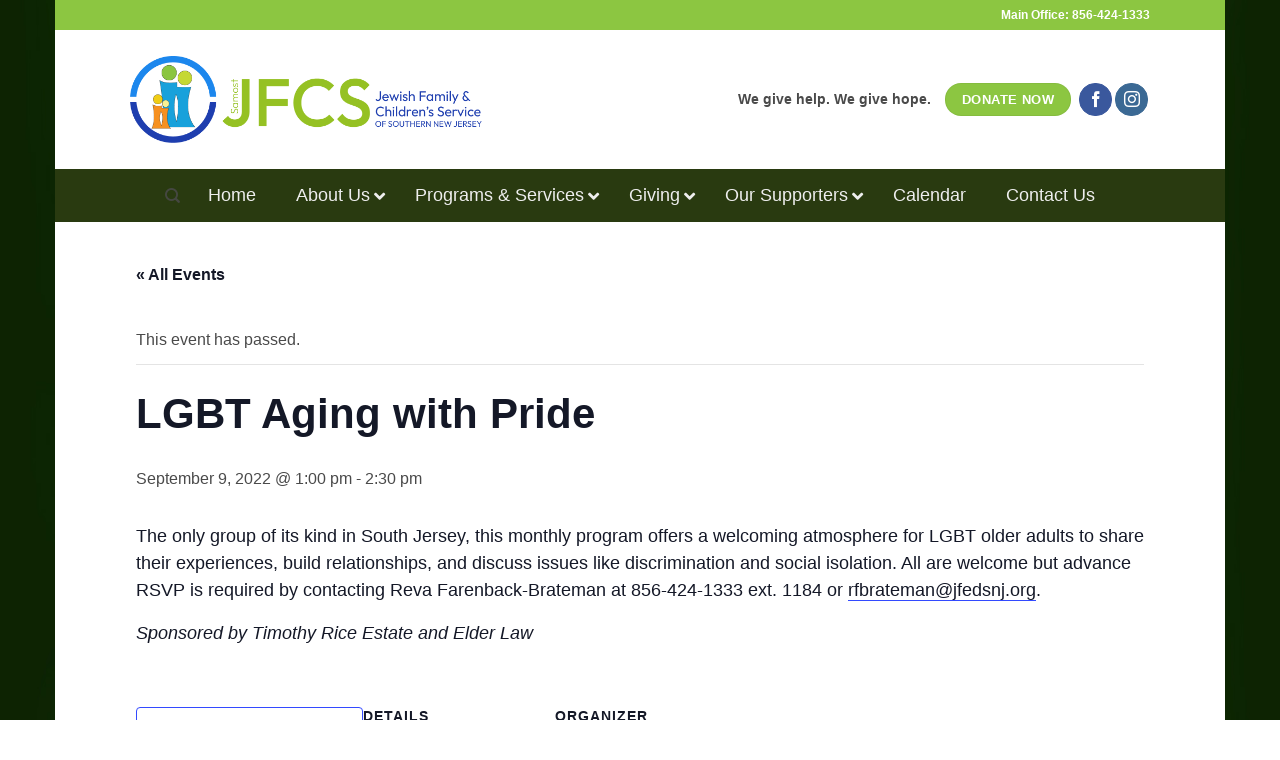

--- FILE ---
content_type: text/html; charset=UTF-8
request_url: https://jfcssnj.org/event/lgbt-aging-with-pride-33/
body_size: 40852
content:
<!DOCTYPE html>
<html lang="en-US" class="loading-site no-js bg-fill">
<head>
	<meta charset="UTF-8" />
	<link rel="profile" href="http://gmpg.org/xfn/11" />
	<link rel="pingback" href="https://jfcssnj.org/xmlrpc.php" />

	<script>(function(html){html.className = html.className.replace(/\bno-js\b/,'js')})(document.documentElement);</script>
<link rel='stylesheet' id='tribe-events-views-v2-bootstrap-datepicker-styles-css' href='https://jfcssnj.org/wp-content/plugins/the-events-calendar/vendor/bootstrap-datepicker/css/bootstrap-datepicker.standalone.min.css?ver=6.15.12.1' type='text/css' media='all' />
<link rel='stylesheet' id='tec-variables-skeleton-css' href='https://jfcssnj.org/wp-content/plugins/the-events-calendar/common/build/css/variables-skeleton.css?ver=6.10.0' type='text/css' media='all' />
<link rel='stylesheet' id='tribe-common-skeleton-style-css' href='https://jfcssnj.org/wp-content/plugins/the-events-calendar/common/build/css/common-skeleton.css?ver=6.10.0' type='text/css' media='all' />
<link rel='stylesheet' id='tribe-tooltipster-css-css' href='https://jfcssnj.org/wp-content/plugins/the-events-calendar/common/vendor/tooltipster/tooltipster.bundle.min.css?ver=6.10.0' type='text/css' media='all' />
<link rel='stylesheet' id='tribe-events-views-v2-skeleton-css' href='https://jfcssnj.org/wp-content/plugins/the-events-calendar/build/css/views-skeleton.css?ver=6.15.12.1' type='text/css' media='all' />
<link rel='stylesheet' id='tec-variables-full-css' href='https://jfcssnj.org/wp-content/plugins/the-events-calendar/common/build/css/variables-full.css?ver=6.10.0' type='text/css' media='all' />
<link rel='stylesheet' id='tribe-common-full-style-css' href='https://jfcssnj.org/wp-content/plugins/the-events-calendar/common/build/css/common-full.css?ver=6.10.0' type='text/css' media='all' />
<link rel='stylesheet' id='tribe-events-views-v2-full-css' href='https://jfcssnj.org/wp-content/plugins/the-events-calendar/build/css/views-full.css?ver=6.15.12.1' type='text/css' media='all' />
<link rel='stylesheet' id='tribe-events-views-v2-print-css' href='https://jfcssnj.org/wp-content/plugins/the-events-calendar/build/css/views-print.css?ver=6.15.12.1' type='text/css' media='print' />
<meta name='robots' content='index, follow, max-image-preview:large, max-snippet:-1, max-video-preview:-1' />
	<style>img:is([sizes="auto" i], [sizes^="auto," i]) { contain-intrinsic-size: 3000px 1500px }</style>
	<meta name="viewport" content="width=device-width, initial-scale=1" />
	<!-- This site is optimized with the Yoast SEO plugin v25.7 - https://yoast.com/wordpress/plugins/seo/ -->
	<title>LGBT Aging with Pride - JFCS of SNJ</title>
	<meta name="description" content="gay seniors; gay older adults; programs for LGBT older adults; support group for LGBT seniors; progtrams for gay seniors" />
	<link rel="canonical" href="https://jfcssnj.org/event/lgbt-aging-with-pride-33/" />
	<meta property="og:locale" content="en_US" />
	<meta property="og:type" content="article" />
	<meta property="og:title" content="LGBT Aging with Pride - JFCS of SNJ" />
	<meta property="og:description" content="gay seniors; gay older adults; programs for LGBT older adults; support group for LGBT seniors; progtrams for gay seniors" />
	<meta property="og:url" content="https://jfcssnj.org/event/lgbt-aging-with-pride-33/" />
	<meta property="og:site_name" content="JFCS of SNJ" />
	<meta name="twitter:card" content="summary_large_image" />
	<script type="application/ld+json" class="yoast-schema-graph">{"@context":"https://schema.org","@graph":[{"@type":"WebPage","@id":"https://jfcssnj.org/event/lgbt-aging-with-pride-33/","url":"https://jfcssnj.org/event/lgbt-aging-with-pride-33/","name":"LGBT Aging with Pride - JFCS of SNJ","isPartOf":{"@id":"https://jfcssnj.org/#website"},"datePublished":"2022-02-03T15:54:53+00:00","description":"gay seniors; gay older adults; programs for LGBT older adults; support group for LGBT seniors; progtrams for gay seniors","breadcrumb":{"@id":"https://jfcssnj.org/event/lgbt-aging-with-pride-33/#breadcrumb"},"inLanguage":"en-US","potentialAction":[{"@type":"ReadAction","target":["https://jfcssnj.org/event/lgbt-aging-with-pride-33/"]}]},{"@type":"BreadcrumbList","@id":"https://jfcssnj.org/event/lgbt-aging-with-pride-33/#breadcrumb","itemListElement":[{"@type":"ListItem","position":1,"name":"Home","item":"https://jfcssnj.org/"},{"@type":"ListItem","position":2,"name":"Events","item":"https://jfcssnj.org/calendar/"},{"@type":"ListItem","position":3,"name":"LGBT Aging with Pride"}]},{"@type":"WebSite","@id":"https://jfcssnj.org/#website","url":"https://jfcssnj.org/","name":"JFCS of SNJ","description":"We give help. We give hope.","publisher":{"@id":"https://jfcssnj.org/#organization"},"potentialAction":[{"@type":"SearchAction","target":{"@type":"EntryPoint","urlTemplate":"https://jfcssnj.org/?s={search_term_string}"},"query-input":{"@type":"PropertyValueSpecification","valueRequired":true,"valueName":"search_term_string"}}],"inLanguage":"en-US"},{"@type":"Organization","@id":"https://jfcssnj.org/#organization","name":"JFCS of SNJ","url":"https://jfcssnj.org/","logo":{"@type":"ImageObject","inLanguage":"en-US","@id":"https://jfcssnj.org/#/schema/logo/image/","url":"https://jfcssnj.org/wp-content/uploads/2023/02/JFCS_new-2023_Email-logo.png","contentUrl":"https://jfcssnj.org/wp-content/uploads/2023/02/JFCS_new-2023_Email-logo.png","width":1314,"height":322,"caption":"JFCS of SNJ"},"image":{"@id":"https://jfcssnj.org/#/schema/logo/image/"}},{"@type":"Event","name":"LGBT Aging with Pride","description":"The only group of its kind in South Jersey, this monthly program offers a welcoming atmosphere for LGBT older adults to share their experiences, build relationships, and discuss issues like [...]","url":"https://jfcssnj.org/event/lgbt-aging-with-pride-33/","eventAttendanceMode":"https://schema.org/OfflineEventAttendanceMode","eventStatus":"https://schema.org/EventScheduled","startDate":"2022-09-09T13:00:00-04:00","endDate":"2022-09-09T14:30:00-04:00","location":{"@type":"Place","name":"Katz JCC","description":"","url":"https://jfcssnj.org/venue/katz-jcc-2/","address":{"@type":"PostalAddress","streetAddress":"1301 Springdale Road","addressLocality":"Cherry Hill","addressRegion":"NJ","postalCode":"08003","addressCountry":"United States"},"geo":{"@type":"GeoCoordinates","latitude":39.8823539,"longitude":-74.968004},"telephone":"856-424-1333","sameAs":""},"organizer":{"@type":"Person","name":"Reva Farenback-Brateman","description":"","url":"","telephone":"856-424-1333, xt. 1184","email":"r&#102;b&#114;&#97;t&#101;&#109;a&#110;&#64;&#106;f&#101;&#100;&#115;&#110;j.o&#114;g"},"@id":"https://jfcssnj.org/event/lgbt-aging-with-pride-33/#event","mainEntityOfPage":{"@id":"https://jfcssnj.org/event/lgbt-aging-with-pride-33/"}}]}</script>
	<!-- / Yoast SEO plugin. -->


<link rel='dns-prefetch' href='//www.googletagmanager.com' />
<link rel='dns-prefetch' href='//maxcdn.bootstrapcdn.com' />
<link rel='prefetch' href='https://jfcssnj.org/wp-content/themes/flatsome/assets/js/flatsome.js?ver=22889b626eb7ec03b5a4' />
<link rel='prefetch' href='https://jfcssnj.org/wp-content/themes/flatsome/assets/js/chunk.slider.js?ver=3.20.1' />
<link rel='prefetch' href='https://jfcssnj.org/wp-content/themes/flatsome/assets/js/chunk.popups.js?ver=3.20.1' />
<link rel='prefetch' href='https://jfcssnj.org/wp-content/themes/flatsome/assets/js/chunk.tooltips.js?ver=3.20.1' />
<link rel="alternate" type="application/rss+xml" title="JFCS of SNJ &raquo; Feed" href="https://jfcssnj.org/feed/" />
<link rel="alternate" type="text/calendar" title="JFCS of SNJ &raquo; iCal Feed" href="https://jfcssnj.org/calendar/?ical=1" />
<script type="text/javascript">
/* <![CDATA[ */
window._wpemojiSettings = {"baseUrl":"https:\/\/s.w.org\/images\/core\/emoji\/16.0.1\/72x72\/","ext":".png","svgUrl":"https:\/\/s.w.org\/images\/core\/emoji\/16.0.1\/svg\/","svgExt":".svg","source":{"concatemoji":"https:\/\/jfcssnj.org\/wp-includes\/js\/wp-emoji-release.min.js?ver=6.8.3"}};
/*! This file is auto-generated */
!function(s,n){var o,i,e;function c(e){try{var t={supportTests:e,timestamp:(new Date).valueOf()};sessionStorage.setItem(o,JSON.stringify(t))}catch(e){}}function p(e,t,n){e.clearRect(0,0,e.canvas.width,e.canvas.height),e.fillText(t,0,0);var t=new Uint32Array(e.getImageData(0,0,e.canvas.width,e.canvas.height).data),a=(e.clearRect(0,0,e.canvas.width,e.canvas.height),e.fillText(n,0,0),new Uint32Array(e.getImageData(0,0,e.canvas.width,e.canvas.height).data));return t.every(function(e,t){return e===a[t]})}function u(e,t){e.clearRect(0,0,e.canvas.width,e.canvas.height),e.fillText(t,0,0);for(var n=e.getImageData(16,16,1,1),a=0;a<n.data.length;a++)if(0!==n.data[a])return!1;return!0}function f(e,t,n,a){switch(t){case"flag":return n(e,"\ud83c\udff3\ufe0f\u200d\u26a7\ufe0f","\ud83c\udff3\ufe0f\u200b\u26a7\ufe0f")?!1:!n(e,"\ud83c\udde8\ud83c\uddf6","\ud83c\udde8\u200b\ud83c\uddf6")&&!n(e,"\ud83c\udff4\udb40\udc67\udb40\udc62\udb40\udc65\udb40\udc6e\udb40\udc67\udb40\udc7f","\ud83c\udff4\u200b\udb40\udc67\u200b\udb40\udc62\u200b\udb40\udc65\u200b\udb40\udc6e\u200b\udb40\udc67\u200b\udb40\udc7f");case"emoji":return!a(e,"\ud83e\udedf")}return!1}function g(e,t,n,a){var r="undefined"!=typeof WorkerGlobalScope&&self instanceof WorkerGlobalScope?new OffscreenCanvas(300,150):s.createElement("canvas"),o=r.getContext("2d",{willReadFrequently:!0}),i=(o.textBaseline="top",o.font="600 32px Arial",{});return e.forEach(function(e){i[e]=t(o,e,n,a)}),i}function t(e){var t=s.createElement("script");t.src=e,t.defer=!0,s.head.appendChild(t)}"undefined"!=typeof Promise&&(o="wpEmojiSettingsSupports",i=["flag","emoji"],n.supports={everything:!0,everythingExceptFlag:!0},e=new Promise(function(e){s.addEventListener("DOMContentLoaded",e,{once:!0})}),new Promise(function(t){var n=function(){try{var e=JSON.parse(sessionStorage.getItem(o));if("object"==typeof e&&"number"==typeof e.timestamp&&(new Date).valueOf()<e.timestamp+604800&&"object"==typeof e.supportTests)return e.supportTests}catch(e){}return null}();if(!n){if("undefined"!=typeof Worker&&"undefined"!=typeof OffscreenCanvas&&"undefined"!=typeof URL&&URL.createObjectURL&&"undefined"!=typeof Blob)try{var e="postMessage("+g.toString()+"("+[JSON.stringify(i),f.toString(),p.toString(),u.toString()].join(",")+"));",a=new Blob([e],{type:"text/javascript"}),r=new Worker(URL.createObjectURL(a),{name:"wpTestEmojiSupports"});return void(r.onmessage=function(e){c(n=e.data),r.terminate(),t(n)})}catch(e){}c(n=g(i,f,p,u))}t(n)}).then(function(e){for(var t in e)n.supports[t]=e[t],n.supports.everything=n.supports.everything&&n.supports[t],"flag"!==t&&(n.supports.everythingExceptFlag=n.supports.everythingExceptFlag&&n.supports[t]);n.supports.everythingExceptFlag=n.supports.everythingExceptFlag&&!n.supports.flag,n.DOMReady=!1,n.readyCallback=function(){n.DOMReady=!0}}).then(function(){return e}).then(function(){var e;n.supports.everything||(n.readyCallback(),(e=n.source||{}).concatemoji?t(e.concatemoji):e.wpemoji&&e.twemoji&&(t(e.twemoji),t(e.wpemoji)))}))}((window,document),window._wpemojiSettings);
/* ]]> */
</script>
<link rel='stylesheet' id='jquery.bxslider-css' href='//jfcssnj.org/wp-content/plugins/testimonials-widget/includes/libraries/testimonials-widget/includes/libraries/bxslider-4/dist/jquery.bxslider.css?ver=6.8.3' type='text/css' media='all' />
<link rel='stylesheet' id='Axl_Testimonials_Widget-css' href='//jfcssnj.org/wp-content/plugins/testimonials-widget/includes/libraries/testimonials-widget/assets/css/testimonials-widget.css?ver=6.8.3' type='text/css' media='all' />
<link rel='stylesheet' id='Axl_Testimonials_Widget_Premium-css' href='//jfcssnj.org/wp-content/plugins/testimonials-widget/assets/css/testimonials-widget-premium.css?ver=6.8.3' type='text/css' media='all' />
<link rel='stylesheet' id='testimonials-widget-premium-form-css' href='//jfcssnj.org/wp-content/plugins/testimonials-widget/assets/css/testimonials-widget-premium-form.css?ver=6.8.3' type='text/css' media='all' />
<link rel='stylesheet' id='tribe-events-v2-single-skeleton-css' href='https://jfcssnj.org/wp-content/plugins/the-events-calendar/build/css/tribe-events-single-skeleton.css?ver=6.15.12.1' type='text/css' media='all' />
<link rel='stylesheet' id='tribe-events-v2-single-skeleton-full-css' href='https://jfcssnj.org/wp-content/plugins/the-events-calendar/build/css/tribe-events-single-full.css?ver=6.15.12.1' type='text/css' media='all' />
<style id='wp-emoji-styles-inline-css' type='text/css'>

	img.wp-smiley, img.emoji {
		display: inline !important;
		border: none !important;
		box-shadow: none !important;
		height: 1em !important;
		width: 1em !important;
		margin: 0 0.07em !important;
		vertical-align: -0.1em !important;
		background: none !important;
		padding: 0 !important;
	}
</style>
<style id='wp-block-library-inline-css' type='text/css'>
:root{--wp-admin-theme-color:#007cba;--wp-admin-theme-color--rgb:0,124,186;--wp-admin-theme-color-darker-10:#006ba1;--wp-admin-theme-color-darker-10--rgb:0,107,161;--wp-admin-theme-color-darker-20:#005a87;--wp-admin-theme-color-darker-20--rgb:0,90,135;--wp-admin-border-width-focus:2px;--wp-block-synced-color:#7a00df;--wp-block-synced-color--rgb:122,0,223;--wp-bound-block-color:var(--wp-block-synced-color)}@media (min-resolution:192dpi){:root{--wp-admin-border-width-focus:1.5px}}.wp-element-button{cursor:pointer}:root{--wp--preset--font-size--normal:16px;--wp--preset--font-size--huge:42px}:root .has-very-light-gray-background-color{background-color:#eee}:root .has-very-dark-gray-background-color{background-color:#313131}:root .has-very-light-gray-color{color:#eee}:root .has-very-dark-gray-color{color:#313131}:root .has-vivid-green-cyan-to-vivid-cyan-blue-gradient-background{background:linear-gradient(135deg,#00d084,#0693e3)}:root .has-purple-crush-gradient-background{background:linear-gradient(135deg,#34e2e4,#4721fb 50%,#ab1dfe)}:root .has-hazy-dawn-gradient-background{background:linear-gradient(135deg,#faaca8,#dad0ec)}:root .has-subdued-olive-gradient-background{background:linear-gradient(135deg,#fafae1,#67a671)}:root .has-atomic-cream-gradient-background{background:linear-gradient(135deg,#fdd79a,#004a59)}:root .has-nightshade-gradient-background{background:linear-gradient(135deg,#330968,#31cdcf)}:root .has-midnight-gradient-background{background:linear-gradient(135deg,#020381,#2874fc)}.has-regular-font-size{font-size:1em}.has-larger-font-size{font-size:2.625em}.has-normal-font-size{font-size:var(--wp--preset--font-size--normal)}.has-huge-font-size{font-size:var(--wp--preset--font-size--huge)}.has-text-align-center{text-align:center}.has-text-align-left{text-align:left}.has-text-align-right{text-align:right}#end-resizable-editor-section{display:none}.aligncenter{clear:both}.items-justified-left{justify-content:flex-start}.items-justified-center{justify-content:center}.items-justified-right{justify-content:flex-end}.items-justified-space-between{justify-content:space-between}.screen-reader-text{border:0;clip-path:inset(50%);height:1px;margin:-1px;overflow:hidden;padding:0;position:absolute;width:1px;word-wrap:normal!important}.screen-reader-text:focus{background-color:#ddd;clip-path:none;color:#444;display:block;font-size:1em;height:auto;left:5px;line-height:normal;padding:15px 23px 14px;text-decoration:none;top:5px;width:auto;z-index:100000}html :where(.has-border-color){border-style:solid}html :where([style*=border-top-color]){border-top-style:solid}html :where([style*=border-right-color]){border-right-style:solid}html :where([style*=border-bottom-color]){border-bottom-style:solid}html :where([style*=border-left-color]){border-left-style:solid}html :where([style*=border-width]){border-style:solid}html :where([style*=border-top-width]){border-top-style:solid}html :where([style*=border-right-width]){border-right-style:solid}html :where([style*=border-bottom-width]){border-bottom-style:solid}html :where([style*=border-left-width]){border-left-style:solid}html :where(img[class*=wp-image-]){height:auto;max-width:100%}:where(figure){margin:0 0 1em}html :where(.is-position-sticky){--wp-admin--admin-bar--position-offset:var(--wp-admin--admin-bar--height,0px)}@media screen and (max-width:600px){html :where(.is-position-sticky){--wp-admin--admin-bar--position-offset:0px}}
</style>
<link rel='stylesheet' id='acx_smw_widget_style-css' href='https://jfcssnj.org/wp-content/plugins/acurax-social-media-widget/css/style.css?v=3.3&#038;ver=6.8.3' type='text/css' media='all' />
<link rel='stylesheet' id='email-subscribers-css' href='https://jfcssnj.org/wp-content/plugins/email-subscribers/lite/public/css/email-subscribers-public.css?ver=5.8.12' type='text/css' media='all' />
<link rel='stylesheet' id='lswssp-public-css-css' href='https://jfcssnj.org/wp-content/plugins/logo-showcase-with-slick-slider/assets/css/lswss-public.css?ver=3.3.1' type='text/css' media='all' />
<link rel='stylesheet' id='wp-job-manager-job-listings-css' href='https://jfcssnj.org/wp-content/plugins/wp-job-manager/assets/dist/css/job-listings.css?ver=598383a28ac5f9f156e4' type='text/css' media='all' />
<link rel='stylesheet' id='cff-css' href='https://jfcssnj.org/wp-content/plugins/custom-facebook-feed/assets/css/cff-style.min.css?ver=4.3.2' type='text/css' media='all' />
<link rel='stylesheet' id='sb-font-awesome-css' href='https://maxcdn.bootstrapcdn.com/font-awesome/4.7.0/css/font-awesome.min.css?ver=6.8.3' type='text/css' media='all' />
<link rel='stylesheet' id='ubermenu-css' href='https://jfcssnj.org/wp-content/plugins/ubermenu/pro/assets/css/ubermenu.min.css?ver=3.8.5' type='text/css' media='all' />
<link rel='stylesheet' id='ubermenu-simple-green-css' href='https://jfcssnj.org/wp-content/plugins/ubermenu/pro/assets/css/skins/simplegreen.css?ver=6.8.3' type='text/css' media='all' />
<link rel='stylesheet' id='ubermenu-font-awesome-all-css' href='https://jfcssnj.org/wp-content/plugins/ubermenu/assets/fontawesome/css/all.min.css?ver=6.8.3' type='text/css' media='all' />
<link rel='stylesheet' id='flatsome-main-css' href='https://jfcssnj.org/wp-content/themes/flatsome/assets/css/flatsome.css?ver=3.20.1' type='text/css' media='all' />
<style id='flatsome-main-inline-css' type='text/css'>
@font-face {
				font-family: "fl-icons";
				font-display: block;
				src: url(https://jfcssnj.org/wp-content/themes/flatsome/assets/css/icons/fl-icons.eot?v=3.20.1);
				src:
					url(https://jfcssnj.org/wp-content/themes/flatsome/assets/css/icons/fl-icons.eot#iefix?v=3.20.1) format("embedded-opentype"),
					url(https://jfcssnj.org/wp-content/themes/flatsome/assets/css/icons/fl-icons.woff2?v=3.20.1) format("woff2"),
					url(https://jfcssnj.org/wp-content/themes/flatsome/assets/css/icons/fl-icons.ttf?v=3.20.1) format("truetype"),
					url(https://jfcssnj.org/wp-content/themes/flatsome/assets/css/icons/fl-icons.woff?v=3.20.1) format("woff"),
					url(https://jfcssnj.org/wp-content/themes/flatsome/assets/css/icons/fl-icons.svg?v=3.20.1#fl-icons) format("svg");
			}
</style>
<link rel='stylesheet' id='flatsome-style-css' href='https://jfcssnj.org/wp-content/themes/flatsome/style.css?ver=3.20.1' type='text/css' media='all' />
<script type="text/javascript">
            window._nslDOMReady = (function () {
                const executedCallbacks = new Set();
            
                return function (callback) {
                    /**
                    * Third parties might dispatch DOMContentLoaded events, so we need to ensure that we only run our callback once!
                    */
                    if (executedCallbacks.has(callback)) return;
            
                    const wrappedCallback = function () {
                        if (executedCallbacks.has(callback)) return;
                        executedCallbacks.add(callback);
                        callback();
                    };
            
                    if (document.readyState === "complete" || document.readyState === "interactive") {
                        wrappedCallback();
                    } else {
                        document.addEventListener("DOMContentLoaded", wrappedCallback);
                    }
                };
            })();
        </script><!--n2css--><!--n2js--><script type="text/javascript" src="https://jfcssnj.org/wp-includes/js/jquery/jquery.min.js?ver=3.7.1" id="jquery-core-js"></script>
<script type="text/javascript" src="https://jfcssnj.org/wp-includes/js/jquery/jquery-migrate.min.js?ver=3.4.1" id="jquery-migrate-js"></script>
<script type="text/javascript" id="gtmkit-js-before" data-cfasync="false" data-nowprocket="" data-cookieconsent="ignore">
/* <![CDATA[ */
		window.gtmkit_settings = {"datalayer_name":"dataLayer","console_log":false};
		window.gtmkit_data = {};
		window.dataLayer = window.dataLayer || [];
				
/* ]]> */
</script>
<script type="text/javascript" src="https://jfcssnj.org/wp-content/plugins/the-events-calendar/common/build/js/tribe-common.js?ver=9c44e11f3503a33e9540" id="tribe-common-js"></script>
<script type="text/javascript" src="https://jfcssnj.org/wp-content/plugins/the-events-calendar/build/js/views/breakpoints.js?ver=4208de2df2852e0b91ec" id="tribe-events-views-v2-breakpoints-js"></script>
<script type="text/javascript" id="anc-6310-ajax-script-js-extra">
/* <![CDATA[ */
var anc_6310_ajax_object = {"ajax_url":"https:\/\/jfcssnj.org\/wp-admin\/admin-ajax.php"};
/* ]]> */
</script>
<script type="text/javascript" src="https://jfcssnj.org/wp-content/plugins/animated-number-counters/assets/js/ajaxdata.js?ver=6.8.3" id="anc-6310-ajax-script-js"></script>
<script type="text/javascript" src="https://jfcssnj.org/wp-content/plugins/animated-number-counters/assets/js/jquery.counterup.js?ver=6.8.3" id="anc-6310-counterup-js"></script>
<script type="text/javascript" src="https://jfcssnj.org/wp-content/plugins/animated-number-counters/assets/js/anc-6310-output.js?ver=6.8.3" id="anc-6310-output-js"></script>
<script type="text/javascript" id="3d-flip-book-client-locale-loader-js-extra">
/* <![CDATA[ */
var FB3D_CLIENT_LOCALE = {"ajaxurl":"https:\/\/jfcssnj.org\/wp-admin\/admin-ajax.php","dictionary":{"Table of contents":"Table of contents","Close":"Close","Bookmarks":"Bookmarks","Thumbnails":"Thumbnails","Search":"Search","Share":"Share","Facebook":"Facebook","Twitter":"Twitter","Email":"Email","Play":"Play","Previous page":"Previous page","Next page":"Next page","Zoom in":"Zoom in","Zoom out":"Zoom out","Fit view":"Fit view","Auto play":"Auto play","Full screen":"Full screen","More":"More","Smart pan":"Smart pan","Single page":"Single page","Sounds":"Sounds","Stats":"Stats","Print":"Print","Download":"Download","Goto first page":"Goto first page","Goto last page":"Goto last page"},"images":"https:\/\/jfcssnj.org\/wp-content\/plugins\/interactive-3d-flipbook-powered-physics-engine\/assets\/images\/","jsData":{"urls":[],"posts":{"ids_mis":[],"ids":[]},"pages":[],"firstPages":[],"bookCtrlProps":[],"bookTemplates":[]},"key":"3d-flip-book","pdfJS":{"pdfJsLib":"https:\/\/jfcssnj.org\/wp-content\/plugins\/interactive-3d-flipbook-powered-physics-engine\/assets\/js\/pdf.min.js?ver=4.3.136","pdfJsWorker":"https:\/\/jfcssnj.org\/wp-content\/plugins\/interactive-3d-flipbook-powered-physics-engine\/assets\/js\/pdf.worker.js?ver=4.3.136","stablePdfJsLib":"https:\/\/jfcssnj.org\/wp-content\/plugins\/interactive-3d-flipbook-powered-physics-engine\/assets\/js\/stable\/pdf.min.js?ver=2.5.207","stablePdfJsWorker":"https:\/\/jfcssnj.org\/wp-content\/plugins\/interactive-3d-flipbook-powered-physics-engine\/assets\/js\/stable\/pdf.worker.js?ver=2.5.207","pdfJsCMapUrl":"https:\/\/jfcssnj.org\/wp-content\/plugins\/interactive-3d-flipbook-powered-physics-engine\/assets\/cmaps\/"},"cacheurl":"https:\/\/jfcssnj.org\/wp-content\/uploads\/3d-flip-book\/cache\/","pluginsurl":"https:\/\/jfcssnj.org\/wp-content\/plugins\/","pluginurl":"https:\/\/jfcssnj.org\/wp-content\/plugins\/interactive-3d-flipbook-powered-physics-engine\/","thumbnailSize":{"width":"340","height":"340"},"version":"1.16.16"};
/* ]]> */
</script>
<script type="text/javascript" src="https://jfcssnj.org/wp-content/plugins/interactive-3d-flipbook-powered-physics-engine/assets/js/client-locale-loader.js?ver=1.16.16" id="3d-flip-book-client-locale-loader-js" async="async" data-wp-strategy="async"></script>
<script type="text/javascript" id="gtmkit-container-js-after" data-cfasync="false" data-nowprocket="" data-cookieconsent="ignore">
/* <![CDATA[ */
/* Google Tag Manager */
(function(w,d,s,l,i){w[l]=w[l]||[];w[l].push({'gtm.start':
new Date().getTime(),event:'gtm.js'});var f=d.getElementsByTagName(s)[0],
j=d.createElement(s),dl=l!='dataLayer'?'&l='+l:'';j.async=true;j.src=
'https://www.googletagmanager.com/gtm.js?id='+i+dl;f.parentNode.insertBefore(j,f);
})(window,document,'script','dataLayer','GTM-K3VT9ZM5');
/* End Google Tag Manager */
/* ]]> */
</script>
<script type="text/javascript" id="gtmkit-datalayer-js-before" data-cfasync="false" data-nowprocket="" data-cookieconsent="ignore">
/* <![CDATA[ */
const gtmkit_dataLayer_content = {"pageType":"tribe_events"};
dataLayer.push( gtmkit_dataLayer_content );
/* ]]> */
</script>

<!-- Google tag (gtag.js) snippet added by Site Kit -->
<!-- Google Analytics snippet added by Site Kit -->
<script type="text/javascript" src="https://www.googletagmanager.com/gtag/js?id=GT-M6XVJVG" id="google_gtagjs-js" async></script>
<script type="text/javascript" id="google_gtagjs-js-after">
/* <![CDATA[ */
window.dataLayer = window.dataLayer || [];function gtag(){dataLayer.push(arguments);}
gtag("set","linker",{"domains":["jfcssnj.org"]});
gtag("js", new Date());
gtag("set", "developer_id.dZTNiMT", true);
gtag("config", "GT-M6XVJVG");
 window._googlesitekit = window._googlesitekit || {}; window._googlesitekit.throttledEvents = []; window._googlesitekit.gtagEvent = (name, data) => { var key = JSON.stringify( { name, data } ); if ( !! window._googlesitekit.throttledEvents[ key ] ) { return; } window._googlesitekit.throttledEvents[ key ] = true; setTimeout( () => { delete window._googlesitekit.throttledEvents[ key ]; }, 5 ); gtag( "event", name, { ...data, event_source: "site-kit" } ); }; 
/* ]]> */
</script>
<script type="text/javascript" src="https://jfcssnj.org/wp-content/plugins/wp-subscribe-form/includes/js/select2.min.js?ver=6.8.3" id="sfba-select2-js"></script>
<script type="text/javascript" id="sfba-form-ajax-js-extra">
/* <![CDATA[ */
var the_ajax_script = {"ajaxurl":"https:\/\/jfcssnj.org\/wp-admin\/admin-ajax.php","ajax_nonce":"c462dcfcc5"};
/* ]]> */
</script>
<script type="text/javascript" src="https://jfcssnj.org/wp-content/plugins/wp-subscribe-form/includes/js/sfba-form-ajax.js?ver=6.8.3" id="sfba-form-ajax-js"></script>
<script></script><link rel="https://api.w.org/" href="https://jfcssnj.org/wp-json/" /><link rel="alternate" title="JSON" type="application/json" href="https://jfcssnj.org/wp-json/wp/v2/tribe_events/18598" /><link rel="EditURI" type="application/rsd+xml" title="RSD" href="https://jfcssnj.org/xmlrpc.php?rsd" />
<meta name="generator" content="WordPress 6.8.3" />
<link rel='shortlink' href='https://jfcssnj.org/?p=18598' />
<link rel="alternate" title="oEmbed (JSON)" type="application/json+oembed" href="https://jfcssnj.org/wp-json/oembed/1.0/embed?url=https%3A%2F%2Fjfcssnj.org%2Fevent%2Flgbt-aging-with-pride-33%2F" />
<link rel="alternate" title="oEmbed (XML)" type="text/xml+oembed" href="https://jfcssnj.org/wp-json/oembed/1.0/embed?url=https%3A%2F%2Fjfcssnj.org%2Fevent%2Flgbt-aging-with-pride-33%2F&#038;format=xml" />



<!-- Starting Styles For Social Media Icon From Acurax International www.acurax.com -->
<style type='text/css'>
#acx_social_widget img 
{
width: 40px; 
}
#acx_social_widget 
{
min-width:0px; 
position: static; 
}
</style>
<!-- Ending Styles For Social Media Icon From Acurax International www.acurax.com -->



<style type="text/css">
			.aiovg-player {
				display: block;
				position: relative;
				padding-bottom: 56.25%;
				width: 100%;
				height: 0;	
				overflow: hidden;
			}
			
			.aiovg-player iframe,
			.aiovg-player .video-js,
			.aiovg-player .plyr {
				--plyr-color-main: #00b2ff;
				position: absolute;
				inset: 0;	
				margin: 0;
				padding: 0;
				width: 100%;
				height: 100%;
			}
		</style><meta name="generator" content="Site Kit by Google 1.159.0" /><meta name="facebook-domain-verification" content="0zvhuaic3d49637id9w35e3yp92wsz" /><style id="ubermenu-custom-generated-css">
/** Font Awesome 4 Compatibility **/
.fa{font-style:normal;font-variant:normal;font-weight:normal;font-family:FontAwesome;}

/** UberMenu Custom Menu Styles (Customizer) **/
/* main */
 .ubermenu-main .ubermenu-row { max-width:250px; margin-left:auto; margin-right:auto; }
 .ubermenu-main .ubermenu-item.ubermenu-active .ubermenu-submenu-drop.ubermenu-submenu-type-mega { overflow:visible; }
 .ubermenu.ubermenu-main { background:none; border:none; box-shadow:none; }
 .ubermenu.ubermenu-main .ubermenu-item-level-0 > .ubermenu-target { border:none; box-shadow:none; }
 .ubermenu.ubermenu-main.ubermenu-horizontal .ubermenu-submenu-drop.ubermenu-submenu-align-left_edge_bar, .ubermenu.ubermenu-main.ubermenu-horizontal .ubermenu-submenu-drop.ubermenu-submenu-align-full_width { left:0; }
 .ubermenu.ubermenu-main.ubermenu-horizontal .ubermenu-item-level-0.ubermenu-active > .ubermenu-submenu-drop, .ubermenu.ubermenu-main.ubermenu-horizontal:not(.ubermenu-transition-shift) .ubermenu-item-level-0 > .ubermenu-submenu-drop { margin-top:0; }
 .ubermenu-main .ubermenu-item-level-0 > .ubermenu-target { font-size:18px; }
 .ubermenu-main .ubermenu-submenu .ubermenu-item-header > .ubermenu-target, .ubermenu-main .ubermenu-tab > .ubermenu-target { font-size:14px; }
 .ubermenu-main .ubermenu-submenu-type-flyout > .ubermenu-item-normal > .ubermenu-target { padding-top:100px; padding-bottom:100px; }


/** UberMenu Custom Menu Item Styles (Menu Item Settings) **/
/* 6159 */   .ubermenu .ubermenu-item-6159 > .ubermenu-target.ubermenu-item-layout-image_left > .ubermenu-target-text { padding-left:30px; }
             .ubermenu .ubermenu-item.ubermenu-item-6159 > .ubermenu-target { background:#ffffff; color:#5e5e5e; }
             .ubermenu .ubermenu-item.ubermenu-item-6159.ubermenu-active > .ubermenu-target, .ubermenu .ubermenu-item.ubermenu-item-6159 > .ubermenu-target:hover, .ubermenu .ubermenu-submenu .ubermenu-item.ubermenu-item-6159.ubermenu-active > .ubermenu-target, .ubermenu .ubermenu-submenu .ubermenu-item.ubermenu-item-6159 > .ubermenu-target:hover { background:#906793; }
             .ubermenu .ubermenu-item.ubermenu-item-6159.ubermenu-active > .ubermenu-target, .ubermenu .ubermenu-item.ubermenu-item-6159:hover > .ubermenu-target, .ubermenu .ubermenu-submenu .ubermenu-item.ubermenu-item-6159.ubermenu-active > .ubermenu-target, .ubermenu .ubermenu-submenu .ubermenu-item.ubermenu-item-6159:hover > .ubermenu-target { color:#ffffff; }
             .ubermenu .ubermenu-item.ubermenu-item-6159.ubermenu-current-menu-item > .ubermenu-target,.ubermenu .ubermenu-item.ubermenu-item-6159.ubermenu-current-menu-ancestor > .ubermenu-target { background:#906793; color:#ffffff; }
/* 6158 */   .ubermenu .ubermenu-item-6158 > .ubermenu-target.ubermenu-item-layout-image_left > .ubermenu-target-text { padding-left:30px; }
             .ubermenu .ubermenu-item.ubermenu-item-6158 > .ubermenu-target { background:#ffffff; color:#5e5e5e; }
             .ubermenu .ubermenu-item.ubermenu-item-6158.ubermenu-active > .ubermenu-target, .ubermenu .ubermenu-item.ubermenu-item-6158 > .ubermenu-target:hover, .ubermenu .ubermenu-submenu .ubermenu-item.ubermenu-item-6158.ubermenu-active > .ubermenu-target, .ubermenu .ubermenu-submenu .ubermenu-item.ubermenu-item-6158 > .ubermenu-target:hover { background:#906793; }
             .ubermenu .ubermenu-item.ubermenu-item-6158.ubermenu-active > .ubermenu-target, .ubermenu .ubermenu-item.ubermenu-item-6158:hover > .ubermenu-target, .ubermenu .ubermenu-submenu .ubermenu-item.ubermenu-item-6158.ubermenu-active > .ubermenu-target, .ubermenu .ubermenu-submenu .ubermenu-item.ubermenu-item-6158:hover > .ubermenu-target { color:#ffffff; }
             .ubermenu .ubermenu-item.ubermenu-item-6158.ubermenu-current-menu-item > .ubermenu-target,.ubermenu .ubermenu-item.ubermenu-item-6158.ubermenu-current-menu-ancestor > .ubermenu-target { background:#906793; color:#ffffff; }
/* 6156 */   .ubermenu .ubermenu-item-6156 > .ubermenu-target.ubermenu-item-layout-image_left > .ubermenu-target-text { padding-left:30px; }
             .ubermenu .ubermenu-item.ubermenu-item-6156 > .ubermenu-target { background:#ffffff; color:#5e5e5e; }
             .ubermenu .ubermenu-item.ubermenu-item-6156.ubermenu-active > .ubermenu-target, .ubermenu .ubermenu-item.ubermenu-item-6156 > .ubermenu-target:hover, .ubermenu .ubermenu-submenu .ubermenu-item.ubermenu-item-6156.ubermenu-active > .ubermenu-target, .ubermenu .ubermenu-submenu .ubermenu-item.ubermenu-item-6156 > .ubermenu-target:hover { background:#906793; }
             .ubermenu .ubermenu-item.ubermenu-item-6156.ubermenu-active > .ubermenu-target, .ubermenu .ubermenu-item.ubermenu-item-6156:hover > .ubermenu-target, .ubermenu .ubermenu-submenu .ubermenu-item.ubermenu-item-6156.ubermenu-active > .ubermenu-target, .ubermenu .ubermenu-submenu .ubermenu-item.ubermenu-item-6156:hover > .ubermenu-target { color:#ffffff; }
             .ubermenu .ubermenu-item.ubermenu-item-6156.ubermenu-current-menu-item > .ubermenu-target,.ubermenu .ubermenu-item.ubermenu-item-6156.ubermenu-current-menu-ancestor > .ubermenu-target { background:#906793; color:#ffffff; }
/* 6157 */   .ubermenu .ubermenu-item-6157 > .ubermenu-target.ubermenu-item-layout-image_left > .ubermenu-target-text { padding-left:30px; }
             .ubermenu .ubermenu-item.ubermenu-item-6157 > .ubermenu-target { background:#ffffff; color:#5e5e5e; }
             .ubermenu .ubermenu-item.ubermenu-item-6157.ubermenu-active > .ubermenu-target, .ubermenu .ubermenu-item.ubermenu-item-6157 > .ubermenu-target:hover, .ubermenu .ubermenu-submenu .ubermenu-item.ubermenu-item-6157.ubermenu-active > .ubermenu-target, .ubermenu .ubermenu-submenu .ubermenu-item.ubermenu-item-6157 > .ubermenu-target:hover { background:#906793; }
             .ubermenu .ubermenu-item.ubermenu-item-6157.ubermenu-active > .ubermenu-target, .ubermenu .ubermenu-item.ubermenu-item-6157:hover > .ubermenu-target, .ubermenu .ubermenu-submenu .ubermenu-item.ubermenu-item-6157.ubermenu-active > .ubermenu-target, .ubermenu .ubermenu-submenu .ubermenu-item.ubermenu-item-6157:hover > .ubermenu-target { color:#ffffff; }
             .ubermenu .ubermenu-item.ubermenu-item-6157.ubermenu-current-menu-item > .ubermenu-target,.ubermenu .ubermenu-item.ubermenu-item-6157.ubermenu-current-menu-ancestor > .ubermenu-target { background:#906793; color:#ffffff; }
/* 7014 */   .ubermenu .ubermenu-item.ubermenu-item-7014 > .ubermenu-target { background:#ef9439; color:#ffffff; }
             .ubermenu .ubermenu-item.ubermenu-item-7014.ubermenu-active > .ubermenu-target, .ubermenu .ubermenu-item.ubermenu-item-7014 > .ubermenu-target:hover, .ubermenu .ubermenu-submenu .ubermenu-item.ubermenu-item-7014.ubermenu-active > .ubermenu-target, .ubermenu .ubermenu-submenu .ubermenu-item.ubermenu-item-7014 > .ubermenu-target:hover { background:#dd711f; }
             .ubermenu .ubermenu-item.ubermenu-item-7014.ubermenu-active > .ubermenu-target, .ubermenu .ubermenu-item.ubermenu-item-7014:hover > .ubermenu-target, .ubermenu .ubermenu-submenu .ubermenu-item.ubermenu-item-7014.ubermenu-active > .ubermenu-target, .ubermenu .ubermenu-submenu .ubermenu-item.ubermenu-item-7014:hover > .ubermenu-target { color:#ffffff; }
             .ubermenu .ubermenu-item.ubermenu-item-7014.ubermenu-current-menu-item > .ubermenu-target,.ubermenu .ubermenu-item.ubermenu-item-7014.ubermenu-current-menu-ancestor > .ubermenu-target { background:#dd711f; color:#ffffff; }
/* 6642 */   .ubermenu .ubermenu-item.ubermenu-item-6642 > .ubermenu-target { background:#906793; color:#ffffff; }
             .ubermenu .ubermenu-item.ubermenu-item-6642.ubermenu-active > .ubermenu-target, .ubermenu .ubermenu-item.ubermenu-item-6642 > .ubermenu-target:hover, .ubermenu .ubermenu-submenu .ubermenu-item.ubermenu-item-6642.ubermenu-active > .ubermenu-target, .ubermenu .ubermenu-submenu .ubermenu-item.ubermenu-item-6642 > .ubermenu-target:hover { background:#906793; }
             .ubermenu .ubermenu-item.ubermenu-item-6642.ubermenu-active > .ubermenu-target, .ubermenu .ubermenu-item.ubermenu-item-6642:hover > .ubermenu-target, .ubermenu .ubermenu-submenu .ubermenu-item.ubermenu-item-6642.ubermenu-active > .ubermenu-target, .ubermenu .ubermenu-submenu .ubermenu-item.ubermenu-item-6642:hover > .ubermenu-target { color:#ffffff; }
             .ubermenu .ubermenu-item.ubermenu-item-6642.ubermenu-current-menu-item > .ubermenu-target,.ubermenu .ubermenu-item.ubermenu-item-6642.ubermenu-current-menu-ancestor > .ubermenu-target { background:#906793; color:#ffffff; }
/* 8975 */   .ubermenu .ubermenu-item-8975 > .ubermenu-target.ubermenu-item-layout-image_left > .ubermenu-target-text { padding-left:30px; }
             .ubermenu .ubermenu-item.ubermenu-item-8975 > .ubermenu-target { background:#ffffff; color:#5e5e5e; }
             .ubermenu .ubermenu-item.ubermenu-item-8975.ubermenu-active > .ubermenu-target, .ubermenu .ubermenu-item.ubermenu-item-8975 > .ubermenu-target:hover, .ubermenu .ubermenu-submenu .ubermenu-item.ubermenu-item-8975.ubermenu-active > .ubermenu-target, .ubermenu .ubermenu-submenu .ubermenu-item.ubermenu-item-8975 > .ubermenu-target:hover { background:#023848; }
             .ubermenu .ubermenu-item.ubermenu-item-8975.ubermenu-active > .ubermenu-target, .ubermenu .ubermenu-item.ubermenu-item-8975:hover > .ubermenu-target, .ubermenu .ubermenu-submenu .ubermenu-item.ubermenu-item-8975.ubermenu-active > .ubermenu-target, .ubermenu .ubermenu-submenu .ubermenu-item.ubermenu-item-8975:hover > .ubermenu-target { color:#ffffff; }
             .ubermenu .ubermenu-item.ubermenu-item-8975.ubermenu-current-menu-item > .ubermenu-target,.ubermenu .ubermenu-item.ubermenu-item-8975.ubermenu-current-menu-ancestor > .ubermenu-target { background:#023848; color:#ffffff; }
/* 8976 */   .ubermenu .ubermenu-item-8976 > .ubermenu-target.ubermenu-item-layout-image_left > .ubermenu-target-text { padding-left:30px; }
             .ubermenu .ubermenu-item.ubermenu-item-8976 > .ubermenu-target { background:#ffffff; color:#5e5e5e; }
             .ubermenu .ubermenu-item.ubermenu-item-8976.ubermenu-active > .ubermenu-target, .ubermenu .ubermenu-item.ubermenu-item-8976 > .ubermenu-target:hover, .ubermenu .ubermenu-submenu .ubermenu-item.ubermenu-item-8976.ubermenu-active > .ubermenu-target, .ubermenu .ubermenu-submenu .ubermenu-item.ubermenu-item-8976 > .ubermenu-target:hover { background:#023848; }
             .ubermenu .ubermenu-item.ubermenu-item-8976.ubermenu-active > .ubermenu-target, .ubermenu .ubermenu-item.ubermenu-item-8976:hover > .ubermenu-target, .ubermenu .ubermenu-submenu .ubermenu-item.ubermenu-item-8976.ubermenu-active > .ubermenu-target, .ubermenu .ubermenu-submenu .ubermenu-item.ubermenu-item-8976:hover > .ubermenu-target { color:#ffffff; }
             .ubermenu .ubermenu-item.ubermenu-item-8976.ubermenu-current-menu-item > .ubermenu-target,.ubermenu .ubermenu-item.ubermenu-item-8976.ubermenu-current-menu-ancestor > .ubermenu-target { background:#023848; color:#ffffff; }
/* 8978 */   .ubermenu .ubermenu-item.ubermenu-item-8978 > .ubermenu-target { background:#ffffff; color:#5e5e5e; }
             .ubermenu .ubermenu-item.ubermenu-item-8978.ubermenu-active > .ubermenu-target, .ubermenu .ubermenu-item.ubermenu-item-8978 > .ubermenu-target:hover, .ubermenu .ubermenu-submenu .ubermenu-item.ubermenu-item-8978.ubermenu-active > .ubermenu-target, .ubermenu .ubermenu-submenu .ubermenu-item.ubermenu-item-8978 > .ubermenu-target:hover { background:#023848; }
             .ubermenu .ubermenu-item.ubermenu-item-8978.ubermenu-active > .ubermenu-target, .ubermenu .ubermenu-item.ubermenu-item-8978:hover > .ubermenu-target, .ubermenu .ubermenu-submenu .ubermenu-item.ubermenu-item-8978.ubermenu-active > .ubermenu-target, .ubermenu .ubermenu-submenu .ubermenu-item.ubermenu-item-8978:hover > .ubermenu-target { color:#ffffff; }
             .ubermenu .ubermenu-item.ubermenu-item-8978.ubermenu-current-menu-item > .ubermenu-target,.ubermenu .ubermenu-item.ubermenu-item-8978.ubermenu-current-menu-ancestor > .ubermenu-target { background:#023848; color:#ffffff; }
/* 8977 */   .ubermenu .ubermenu-item-8977 > .ubermenu-target.ubermenu-item-layout-image_left > .ubermenu-target-text { padding-left:30px; }
             .ubermenu .ubermenu-item.ubermenu-item-8977 > .ubermenu-target { background:#ffffff; color:#5e5e5e; }
             .ubermenu .ubermenu-item.ubermenu-item-8977.ubermenu-active > .ubermenu-target, .ubermenu .ubermenu-item.ubermenu-item-8977 > .ubermenu-target:hover, .ubermenu .ubermenu-submenu .ubermenu-item.ubermenu-item-8977.ubermenu-active > .ubermenu-target, .ubermenu .ubermenu-submenu .ubermenu-item.ubermenu-item-8977 > .ubermenu-target:hover { background:#023848; }
             .ubermenu .ubermenu-item.ubermenu-item-8977.ubermenu-active > .ubermenu-target, .ubermenu .ubermenu-item.ubermenu-item-8977:hover > .ubermenu-target, .ubermenu .ubermenu-submenu .ubermenu-item.ubermenu-item-8977.ubermenu-active > .ubermenu-target, .ubermenu .ubermenu-submenu .ubermenu-item.ubermenu-item-8977:hover > .ubermenu-target { color:#ffffff; }
             .ubermenu .ubermenu-item.ubermenu-item-8977.ubermenu-current-menu-item > .ubermenu-target,.ubermenu .ubermenu-item.ubermenu-item-8977.ubermenu-current-menu-ancestor > .ubermenu-target { background:#023848; color:#ffffff; }
/* 8982 */   .ubermenu .ubermenu-item.ubermenu-item-8982 > .ubermenu-target { background:#cf9439; color:#ffffff; }
             .ubermenu .ubermenu-item.ubermenu-item-8982.ubermenu-active > .ubermenu-target, .ubermenu .ubermenu-item.ubermenu-item-8982 > .ubermenu-target:hover, .ubermenu .ubermenu-submenu .ubermenu-item.ubermenu-item-8982.ubermenu-active > .ubermenu-target, .ubermenu .ubermenu-submenu .ubermenu-item.ubermenu-item-8982 > .ubermenu-target:hover { background:#dd711f; }
             .ubermenu .ubermenu-item.ubermenu-item-8982.ubermenu-active > .ubermenu-target, .ubermenu .ubermenu-item.ubermenu-item-8982:hover > .ubermenu-target, .ubermenu .ubermenu-submenu .ubermenu-item.ubermenu-item-8982.ubermenu-active > .ubermenu-target, .ubermenu .ubermenu-submenu .ubermenu-item.ubermenu-item-8982:hover > .ubermenu-target { color:#ffffff; }
             .ubermenu .ubermenu-item.ubermenu-item-8982.ubermenu-current-menu-item > .ubermenu-target,.ubermenu .ubermenu-item.ubermenu-item-8982.ubermenu-current-menu-ancestor > .ubermenu-target { background:#dd711f; color:#ffffff; }
/* 8980 */   .ubermenu .ubermenu-item.ubermenu-item-8980 > .ubermenu-target { background:#023848; color:#ffffff; }
             .ubermenu .ubermenu-item.ubermenu-item-8980.ubermenu-active > .ubermenu-target, .ubermenu .ubermenu-item.ubermenu-item-8980 > .ubermenu-target:hover, .ubermenu .ubermenu-submenu .ubermenu-item.ubermenu-item-8980.ubermenu-active > .ubermenu-target, .ubermenu .ubermenu-submenu .ubermenu-item.ubermenu-item-8980 > .ubermenu-target:hover { background:#023848; }
             .ubermenu .ubermenu-item.ubermenu-item-8980.ubermenu-active > .ubermenu-target, .ubermenu .ubermenu-item.ubermenu-item-8980:hover > .ubermenu-target, .ubermenu .ubermenu-submenu .ubermenu-item.ubermenu-item-8980.ubermenu-active > .ubermenu-target, .ubermenu .ubermenu-submenu .ubermenu-item.ubermenu-item-8980:hover > .ubermenu-target { color:#ffffff; }
             .ubermenu .ubermenu-item.ubermenu-item-8980.ubermenu-current-menu-item > .ubermenu-target,.ubermenu .ubermenu-item.ubermenu-item-8980.ubermenu-current-menu-ancestor > .ubermenu-target { background:#023848; color:#ffffff; }
/* 8979 */   .ubermenu .ubermenu-item.ubermenu-item-8979 > .ubermenu-target { background:#ffffff; }
             .ubermenu .ubermenu-item.ubermenu-item-8979.ubermenu-active > .ubermenu-target, .ubermenu .ubermenu-item.ubermenu-item-8979 > .ubermenu-target:hover, .ubermenu .ubermenu-submenu .ubermenu-item.ubermenu-item-8979.ubermenu-active > .ubermenu-target, .ubermenu .ubermenu-submenu .ubermenu-item.ubermenu-item-8979 > .ubermenu-target:hover { background:#ffffff; }
             .ubermenu .ubermenu-item.ubermenu-item-8979.ubermenu-current-menu-item > .ubermenu-target,.ubermenu .ubermenu-item.ubermenu-item-8979.ubermenu-current-menu-ancestor > .ubermenu-target { background:#ffffff; }
/* 6171 */   .ubermenu .ubermenu-item.ubermenu-item-6171 > .ubermenu-target { background:#ffffff; }
             .ubermenu .ubermenu-item.ubermenu-item-6171.ubermenu-active > .ubermenu-target, .ubermenu .ubermenu-item.ubermenu-item-6171 > .ubermenu-target:hover, .ubermenu .ubermenu-submenu .ubermenu-item.ubermenu-item-6171.ubermenu-active > .ubermenu-target, .ubermenu .ubermenu-submenu .ubermenu-item.ubermenu-item-6171 > .ubermenu-target:hover { background:#ffffff; }
             .ubermenu .ubermenu-item.ubermenu-item-6171.ubermenu-current-menu-item > .ubermenu-target,.ubermenu .ubermenu-item.ubermenu-item-6171.ubermenu-current-menu-ancestor > .ubermenu-target { background:#ffffff; }
/* 5769 */   .ubermenu .ubermenu-item.ubermenu-item-5769 > .ubermenu-target { color:#5e5e5e; }
             .ubermenu .ubermenu-item.ubermenu-item-5769.ubermenu-active > .ubermenu-target, .ubermenu .ubermenu-item.ubermenu-item-5769 > .ubermenu-target:hover, .ubermenu .ubermenu-submenu .ubermenu-item.ubermenu-item-5769.ubermenu-active > .ubermenu-target, .ubermenu .ubermenu-submenu .ubermenu-item.ubermenu-item-5769 > .ubermenu-target:hover { background:#ffffff; }
             .ubermenu .ubermenu-item.ubermenu-item-5769.ubermenu-active > .ubermenu-target, .ubermenu .ubermenu-item.ubermenu-item-5769:hover > .ubermenu-target, .ubermenu .ubermenu-submenu .ubermenu-item.ubermenu-item-5769.ubermenu-active > .ubermenu-target, .ubermenu .ubermenu-submenu .ubermenu-item.ubermenu-item-5769:hover > .ubermenu-target { color:#143214; }
             .ubermenu .ubermenu-item.ubermenu-item-5769.ubermenu-current-menu-item > .ubermenu-target,.ubermenu .ubermenu-item.ubermenu-item-5769.ubermenu-current-menu-ancestor > .ubermenu-target { background:#ffffff; color:#143214; }
             .ubermenu .ubermenu-item.ubermenu-item-5769 > .ubermenu-target,.ubermenu .ubermenu-item.ubermenu-item-5769 > .ubermenu-content-block,.ubermenu .ubermenu-item.ubermenu-item-5769.ubermenu-custom-content-padded { padding:5px; }
/* 14659 */  .ubermenu .ubermenu-item.ubermenu-item-14659 > .ubermenu-target { background:#ffffff; color:#5e5e5e; }
             .ubermenu .ubermenu-item.ubermenu-item-14659.ubermenu-active > .ubermenu-target, .ubermenu .ubermenu-item.ubermenu-item-14659 > .ubermenu-target:hover, .ubermenu .ubermenu-submenu .ubermenu-item.ubermenu-item-14659.ubermenu-active > .ubermenu-target, .ubermenu .ubermenu-submenu .ubermenu-item.ubermenu-item-14659 > .ubermenu-target:hover { background:#ffffff; }
             .ubermenu .ubermenu-item.ubermenu-item-14659.ubermenu-active > .ubermenu-target, .ubermenu .ubermenu-item.ubermenu-item-14659:hover > .ubermenu-target, .ubermenu .ubermenu-submenu .ubermenu-item.ubermenu-item-14659.ubermenu-active > .ubermenu-target, .ubermenu .ubermenu-submenu .ubermenu-item.ubermenu-item-14659:hover > .ubermenu-target { color:#143214; }
             .ubermenu .ubermenu-item.ubermenu-item-14659.ubermenu-current-menu-item > .ubermenu-target,.ubermenu .ubermenu-item.ubermenu-item-14659.ubermenu-current-menu-ancestor > .ubermenu-target { background:#ffffff; color:#143214; }
             .ubermenu .ubermenu-item.ubermenu-item-14659 > .ubermenu-target,.ubermenu .ubermenu-item.ubermenu-item-14659 > .ubermenu-content-block,.ubermenu .ubermenu-item.ubermenu-item-14659.ubermenu-custom-content-padded { padding:5px; }
/* 6132 */   .ubermenu .ubermenu-item.ubermenu-item-6132 > .ubermenu-target { background:#ffffff; color:#5e5e5e; }
             .ubermenu .ubermenu-item.ubermenu-item-6132.ubermenu-active > .ubermenu-target, .ubermenu .ubermenu-item.ubermenu-item-6132 > .ubermenu-target:hover, .ubermenu .ubermenu-submenu .ubermenu-item.ubermenu-item-6132.ubermenu-active > .ubermenu-target, .ubermenu .ubermenu-submenu .ubermenu-item.ubermenu-item-6132 > .ubermenu-target:hover { background:#ffffff; }
             .ubermenu .ubermenu-item.ubermenu-item-6132.ubermenu-active > .ubermenu-target, .ubermenu .ubermenu-item.ubermenu-item-6132:hover > .ubermenu-target, .ubermenu .ubermenu-submenu .ubermenu-item.ubermenu-item-6132.ubermenu-active > .ubermenu-target, .ubermenu .ubermenu-submenu .ubermenu-item.ubermenu-item-6132:hover > .ubermenu-target { color:#143214; }
             .ubermenu .ubermenu-item.ubermenu-item-6132.ubermenu-current-menu-item > .ubermenu-target,.ubermenu .ubermenu-item.ubermenu-item-6132.ubermenu-current-menu-ancestor > .ubermenu-target { background:#ffffff; color:#143214; }
             .ubermenu .ubermenu-item.ubermenu-item-6132 > .ubermenu-target,.ubermenu .ubermenu-item.ubermenu-item-6132 > .ubermenu-content-block,.ubermenu .ubermenu-item.ubermenu-item-6132.ubermenu-custom-content-padded { padding:5px; }
/* 14665 */  .ubermenu .ubermenu-item.ubermenu-item-14665 > .ubermenu-target { background:#ffffff; color:#5e5e5e; }
             .ubermenu .ubermenu-item.ubermenu-item-14665.ubermenu-active > .ubermenu-target, .ubermenu .ubermenu-item.ubermenu-item-14665 > .ubermenu-target:hover, .ubermenu .ubermenu-submenu .ubermenu-item.ubermenu-item-14665.ubermenu-active > .ubermenu-target, .ubermenu .ubermenu-submenu .ubermenu-item.ubermenu-item-14665 > .ubermenu-target:hover { background:#ffffff; }
             .ubermenu .ubermenu-item.ubermenu-item-14665.ubermenu-active > .ubermenu-target, .ubermenu .ubermenu-item.ubermenu-item-14665:hover > .ubermenu-target, .ubermenu .ubermenu-submenu .ubermenu-item.ubermenu-item-14665.ubermenu-active > .ubermenu-target, .ubermenu .ubermenu-submenu .ubermenu-item.ubermenu-item-14665:hover > .ubermenu-target { color:#143214; }
             .ubermenu .ubermenu-item.ubermenu-item-14665.ubermenu-current-menu-item > .ubermenu-target,.ubermenu .ubermenu-item.ubermenu-item-14665.ubermenu-current-menu-ancestor > .ubermenu-target { background:#ffffff; color:#143214; }
             .ubermenu .ubermenu-item.ubermenu-item-14665 > .ubermenu-target,.ubermenu .ubermenu-item.ubermenu-item-14665 > .ubermenu-content-block,.ubermenu .ubermenu-item.ubermenu-item-14665.ubermenu-custom-content-padded { padding:5px; }
/* 5109 */   .ubermenu .ubermenu-item.ubermenu-item-5109 > .ubermenu-target { background:#ffffff; color:#5e5e5e; }
             .ubermenu .ubermenu-item.ubermenu-item-5109.ubermenu-active > .ubermenu-target, .ubermenu .ubermenu-item.ubermenu-item-5109 > .ubermenu-target:hover, .ubermenu .ubermenu-submenu .ubermenu-item.ubermenu-item-5109.ubermenu-active > .ubermenu-target, .ubermenu .ubermenu-submenu .ubermenu-item.ubermenu-item-5109 > .ubermenu-target:hover { background:#ffffff; }
             .ubermenu .ubermenu-item.ubermenu-item-5109.ubermenu-active > .ubermenu-target, .ubermenu .ubermenu-item.ubermenu-item-5109:hover > .ubermenu-target, .ubermenu .ubermenu-submenu .ubermenu-item.ubermenu-item-5109.ubermenu-active > .ubermenu-target, .ubermenu .ubermenu-submenu .ubermenu-item.ubermenu-item-5109:hover > .ubermenu-target { color:#143214; }
             .ubermenu .ubermenu-item.ubermenu-item-5109.ubermenu-current-menu-item > .ubermenu-target,.ubermenu .ubermenu-item.ubermenu-item-5109.ubermenu-current-menu-ancestor > .ubermenu-target { background:#ffffff; color:#143214; }
             .ubermenu .ubermenu-item.ubermenu-item-5109 > .ubermenu-target,.ubermenu .ubermenu-item.ubermenu-item-5109 > .ubermenu-content-block,.ubermenu .ubermenu-item.ubermenu-item-5109.ubermenu-custom-content-padded { padding:5px; }
/* 4895 */   .ubermenu .ubermenu-item.ubermenu-item-4895 > .ubermenu-target { background:#ffffff; color:#5e5e5e; }
             .ubermenu .ubermenu-item.ubermenu-item-4895.ubermenu-active > .ubermenu-target, .ubermenu .ubermenu-item.ubermenu-item-4895 > .ubermenu-target:hover, .ubermenu .ubermenu-submenu .ubermenu-item.ubermenu-item-4895.ubermenu-active > .ubermenu-target, .ubermenu .ubermenu-submenu .ubermenu-item.ubermenu-item-4895 > .ubermenu-target:hover { background:#ffffff; }
             .ubermenu .ubermenu-item.ubermenu-item-4895.ubermenu-active > .ubermenu-target, .ubermenu .ubermenu-item.ubermenu-item-4895:hover > .ubermenu-target, .ubermenu .ubermenu-submenu .ubermenu-item.ubermenu-item-4895.ubermenu-active > .ubermenu-target, .ubermenu .ubermenu-submenu .ubermenu-item.ubermenu-item-4895:hover > .ubermenu-target { color:#143214; }
             .ubermenu .ubermenu-item.ubermenu-item-4895.ubermenu-current-menu-item > .ubermenu-target,.ubermenu .ubermenu-item.ubermenu-item-4895.ubermenu-current-menu-ancestor > .ubermenu-target { background:#ffffff; color:#143214; }
             .ubermenu .ubermenu-item.ubermenu-item-4895 > .ubermenu-target,.ubermenu .ubermenu-item.ubermenu-item-4895 > .ubermenu-content-block,.ubermenu .ubermenu-item.ubermenu-item-4895.ubermenu-custom-content-padded { padding:5px; }
/* 5820 */   .ubermenu .ubermenu-item.ubermenu-item-5820 > .ubermenu-target { background:#eded76; color:#000000; }
             .ubermenu .ubermenu-item.ubermenu-item-5820.ubermenu-active > .ubermenu-target, .ubermenu .ubermenu-item.ubermenu-item-5820 > .ubermenu-target:hover, .ubermenu .ubermenu-submenu .ubermenu-item.ubermenu-item-5820.ubermenu-active > .ubermenu-target, .ubermenu .ubermenu-submenu .ubermenu-item.ubermenu-item-5820 > .ubermenu-target:hover { background:#eded38; }
             .ubermenu .ubermenu-item.ubermenu-item-5820.ubermenu-active > .ubermenu-target, .ubermenu .ubermenu-item.ubermenu-item-5820:hover > .ubermenu-target, .ubermenu .ubermenu-submenu .ubermenu-item.ubermenu-item-5820.ubermenu-active > .ubermenu-target, .ubermenu .ubermenu-submenu .ubermenu-item.ubermenu-item-5820:hover > .ubermenu-target { color:#000000; }
             .ubermenu .ubermenu-item.ubermenu-item-5820.ubermenu-current-menu-item > .ubermenu-target,.ubermenu .ubermenu-item.ubermenu-item-5820.ubermenu-current-menu-ancestor > .ubermenu-target { background:#eded38; color:#000000; }
             .ubermenu .ubermenu-item.ubermenu-item-5820 > .ubermenu-target,.ubermenu .ubermenu-item.ubermenu-item-5820 > .ubermenu-content-block,.ubermenu .ubermenu-item.ubermenu-item-5820.ubermenu-custom-content-padded { padding:5px; }
/* 5770 */   .ubermenu .ubermenu-item.ubermenu-item-5770 > .ubermenu-target { background:#ffffff; color:#5e5e5e; }
             .ubermenu .ubermenu-item.ubermenu-item-5770.ubermenu-active > .ubermenu-target, .ubermenu .ubermenu-item.ubermenu-item-5770 > .ubermenu-target:hover, .ubermenu .ubermenu-submenu .ubermenu-item.ubermenu-item-5770.ubermenu-active > .ubermenu-target, .ubermenu .ubermenu-submenu .ubermenu-item.ubermenu-item-5770 > .ubermenu-target:hover { background:#ffffff; }
             .ubermenu .ubermenu-item.ubermenu-item-5770.ubermenu-active > .ubermenu-target, .ubermenu .ubermenu-item.ubermenu-item-5770:hover > .ubermenu-target, .ubermenu .ubermenu-submenu .ubermenu-item.ubermenu-item-5770.ubermenu-active > .ubermenu-target, .ubermenu .ubermenu-submenu .ubermenu-item.ubermenu-item-5770:hover > .ubermenu-target { color:#669a22; }
             .ubermenu .ubermenu-item.ubermenu-item-5770.ubermenu-current-menu-item > .ubermenu-target,.ubermenu .ubermenu-item.ubermenu-item-5770.ubermenu-current-menu-ancestor > .ubermenu-target { background:#ffffff; color:#669a22; }
             .ubermenu .ubermenu-item.ubermenu-item-5770 > .ubermenu-target,.ubermenu .ubermenu-item.ubermenu-item-5770 > .ubermenu-content-block,.ubermenu .ubermenu-item.ubermenu-item-5770.ubermenu-custom-content-padded { padding:5px; }
/* 16043 */  .ubermenu .ubermenu-item.ubermenu-item-16043 > .ubermenu-target { background:#ffffff; color:#5e5e5e; }
             .ubermenu .ubermenu-item.ubermenu-item-16043.ubermenu-active > .ubermenu-target, .ubermenu .ubermenu-item.ubermenu-item-16043 > .ubermenu-target:hover, .ubermenu .ubermenu-submenu .ubermenu-item.ubermenu-item-16043.ubermenu-active > .ubermenu-target, .ubermenu .ubermenu-submenu .ubermenu-item.ubermenu-item-16043 > .ubermenu-target:hover { background:#ffffff; }
             .ubermenu .ubermenu-item.ubermenu-item-16043.ubermenu-active > .ubermenu-target, .ubermenu .ubermenu-item.ubermenu-item-16043:hover > .ubermenu-target, .ubermenu .ubermenu-submenu .ubermenu-item.ubermenu-item-16043.ubermenu-active > .ubermenu-target, .ubermenu .ubermenu-submenu .ubermenu-item.ubermenu-item-16043:hover > .ubermenu-target { color:#023848; }
             .ubermenu .ubermenu-item.ubermenu-item-16043.ubermenu-current-menu-item > .ubermenu-target,.ubermenu .ubermenu-item.ubermenu-item-16043.ubermenu-current-menu-ancestor > .ubermenu-target { background:#ffffff; color:#023848; }
             .ubermenu .ubermenu-item.ubermenu-item-16043 > .ubermenu-target,.ubermenu .ubermenu-item.ubermenu-item-16043 > .ubermenu-content-block,.ubermenu .ubermenu-item.ubermenu-item-16043.ubermenu-custom-content-padded { padding:5px; }
/* 18266 */  .ubermenu .ubermenu-item.ubermenu-item-18266 > .ubermenu-target { background:#ffffff; color:#5e5e5e; }
             .ubermenu .ubermenu-item.ubermenu-item-18266.ubermenu-active > .ubermenu-target, .ubermenu .ubermenu-item.ubermenu-item-18266 > .ubermenu-target:hover, .ubermenu .ubermenu-submenu .ubermenu-item.ubermenu-item-18266.ubermenu-active > .ubermenu-target, .ubermenu .ubermenu-submenu .ubermenu-item.ubermenu-item-18266 > .ubermenu-target:hover { background:#ffffff; }
             .ubermenu .ubermenu-item.ubermenu-item-18266.ubermenu-active > .ubermenu-target, .ubermenu .ubermenu-item.ubermenu-item-18266:hover > .ubermenu-target, .ubermenu .ubermenu-submenu .ubermenu-item.ubermenu-item-18266.ubermenu-active > .ubermenu-target, .ubermenu .ubermenu-submenu .ubermenu-item.ubermenu-item-18266:hover > .ubermenu-target { color:#023848; }
             .ubermenu .ubermenu-item.ubermenu-item-18266.ubermenu-current-menu-item > .ubermenu-target,.ubermenu .ubermenu-item.ubermenu-item-18266.ubermenu-current-menu-ancestor > .ubermenu-target { background:#ffffff; color:#023848; }
             .ubermenu .ubermenu-item.ubermenu-item-18266 > .ubermenu-target,.ubermenu .ubermenu-item.ubermenu-item-18266 > .ubermenu-content-block,.ubermenu .ubermenu-item.ubermenu-item-18266.ubermenu-custom-content-padded { padding:5px; }
/* 8967 */   .ubermenu .ubermenu-item.ubermenu-item-8967 > .ubermenu-target { background:#ffffff; color:#5e5e5e; }
             .ubermenu .ubermenu-item.ubermenu-item-8967.ubermenu-active > .ubermenu-target, .ubermenu .ubermenu-item.ubermenu-item-8967 > .ubermenu-target:hover, .ubermenu .ubermenu-submenu .ubermenu-item.ubermenu-item-8967.ubermenu-active > .ubermenu-target, .ubermenu .ubermenu-submenu .ubermenu-item.ubermenu-item-8967 > .ubermenu-target:hover { background:#ffffff; }
             .ubermenu .ubermenu-item.ubermenu-item-8967.ubermenu-active > .ubermenu-target, .ubermenu .ubermenu-item.ubermenu-item-8967:hover > .ubermenu-target, .ubermenu .ubermenu-submenu .ubermenu-item.ubermenu-item-8967.ubermenu-active > .ubermenu-target, .ubermenu .ubermenu-submenu .ubermenu-item.ubermenu-item-8967:hover > .ubermenu-target { color:#023848; }
             .ubermenu .ubermenu-item.ubermenu-item-8967.ubermenu-current-menu-item > .ubermenu-target,.ubermenu .ubermenu-item.ubermenu-item-8967.ubermenu-current-menu-ancestor > .ubermenu-target { background:#ffffff; color:#023848; }
             .ubermenu .ubermenu-item.ubermenu-item-8967 > .ubermenu-target,.ubermenu .ubermenu-item.ubermenu-item-8967 > .ubermenu-content-block,.ubermenu .ubermenu-item.ubermenu-item-8967.ubermenu-custom-content-padded { padding:5px; }
/* 5071 */   .ubermenu .ubermenu-item.ubermenu-item-5071 > .ubermenu-target { background:#ffffff; color:#5e5e5e; }
             .ubermenu .ubermenu-item.ubermenu-item-5071.ubermenu-active > .ubermenu-target, .ubermenu .ubermenu-item.ubermenu-item-5071 > .ubermenu-target:hover, .ubermenu .ubermenu-submenu .ubermenu-item.ubermenu-item-5071.ubermenu-active > .ubermenu-target, .ubermenu .ubermenu-submenu .ubermenu-item.ubermenu-item-5071 > .ubermenu-target:hover { background:#ffffff; }
             .ubermenu .ubermenu-item.ubermenu-item-5071.ubermenu-active > .ubermenu-target, .ubermenu .ubermenu-item.ubermenu-item-5071:hover > .ubermenu-target, .ubermenu .ubermenu-submenu .ubermenu-item.ubermenu-item-5071.ubermenu-active > .ubermenu-target, .ubermenu .ubermenu-submenu .ubermenu-item.ubermenu-item-5071:hover > .ubermenu-target { color:#1993c7; }
             .ubermenu .ubermenu-item.ubermenu-item-5071.ubermenu-current-menu-item > .ubermenu-target,.ubermenu .ubermenu-item.ubermenu-item-5071.ubermenu-current-menu-ancestor > .ubermenu-target { background:#ffffff; color:#1993c7; }
             .ubermenu .ubermenu-item.ubermenu-item-5071 > .ubermenu-target,.ubermenu .ubermenu-item.ubermenu-item-5071 > .ubermenu-content-block,.ubermenu .ubermenu-item.ubermenu-item-5071.ubermenu-custom-content-padded { padding:5px; }
/* 4740 */   .ubermenu .ubermenu-item.ubermenu-item-4740 > .ubermenu-target { background:#ffffff; color:#5e5e5e; }
             .ubermenu .ubermenu-item.ubermenu-item-4740.ubermenu-active > .ubermenu-target, .ubermenu .ubermenu-item.ubermenu-item-4740 > .ubermenu-target:hover, .ubermenu .ubermenu-submenu .ubermenu-item.ubermenu-item-4740.ubermenu-active > .ubermenu-target, .ubermenu .ubermenu-submenu .ubermenu-item.ubermenu-item-4740 > .ubermenu-target:hover { background:#ffffff; }
             .ubermenu .ubermenu-item.ubermenu-item-4740.ubermenu-active > .ubermenu-target, .ubermenu .ubermenu-item.ubermenu-item-4740:hover > .ubermenu-target, .ubermenu .ubermenu-submenu .ubermenu-item.ubermenu-item-4740.ubermenu-active > .ubermenu-target, .ubermenu .ubermenu-submenu .ubermenu-item.ubermenu-item-4740:hover > .ubermenu-target { color:#906793; }
             .ubermenu .ubermenu-item.ubermenu-item-4740.ubermenu-current-menu-item > .ubermenu-target,.ubermenu .ubermenu-item.ubermenu-item-4740.ubermenu-current-menu-ancestor > .ubermenu-target { background:#ffffff; color:#906793; }
             .ubermenu .ubermenu-item.ubermenu-item-4740 > .ubermenu-target,.ubermenu .ubermenu-item.ubermenu-item-4740 > .ubermenu-content-block,.ubermenu .ubermenu-item.ubermenu-item-4740.ubermenu-custom-content-padded { padding:5px; }
/* 17197 */  .ubermenu .ubermenu-item.ubermenu-item-17197 > .ubermenu-target { background:#ffffff; color:#5e5e5e; }
             .ubermenu .ubermenu-item.ubermenu-item-17197.ubermenu-active > .ubermenu-target, .ubermenu .ubermenu-item.ubermenu-item-17197 > .ubermenu-target:hover, .ubermenu .ubermenu-submenu .ubermenu-item.ubermenu-item-17197.ubermenu-active > .ubermenu-target, .ubermenu .ubermenu-submenu .ubermenu-item.ubermenu-item-17197 > .ubermenu-target:hover { background:#ffffff; }
             .ubermenu .ubermenu-item.ubermenu-item-17197.ubermenu-active > .ubermenu-target, .ubermenu .ubermenu-item.ubermenu-item-17197:hover > .ubermenu-target, .ubermenu .ubermenu-submenu .ubermenu-item.ubermenu-item-17197.ubermenu-active > .ubermenu-target, .ubermenu .ubermenu-submenu .ubermenu-item.ubermenu-item-17197:hover > .ubermenu-target { color:#d3cd15; }
             .ubermenu .ubermenu-item.ubermenu-item-17197.ubermenu-current-menu-item > .ubermenu-target,.ubermenu .ubermenu-item.ubermenu-item-17197.ubermenu-current-menu-ancestor > .ubermenu-target { background:#ffffff; color:#d3cd15; }
             .ubermenu .ubermenu-item.ubermenu-item-17197 > .ubermenu-target,.ubermenu .ubermenu-item.ubermenu-item-17197 > .ubermenu-content-block,.ubermenu .ubermenu-item.ubermenu-item-17197.ubermenu-custom-content-padded { padding:5px; }
/* 6407 */   .ubermenu .ubermenu-item.ubermenu-item-6407 > .ubermenu-target { background:#ffffff; color:#5e5e5e; }
             .ubermenu .ubermenu-item.ubermenu-item-6407.ubermenu-active > .ubermenu-target, .ubermenu .ubermenu-item.ubermenu-item-6407 > .ubermenu-target:hover, .ubermenu .ubermenu-submenu .ubermenu-item.ubermenu-item-6407.ubermenu-active > .ubermenu-target, .ubermenu .ubermenu-submenu .ubermenu-item.ubermenu-item-6407 > .ubermenu-target:hover { background:#ffffff; }
             .ubermenu .ubermenu-item.ubermenu-item-6407.ubermenu-active > .ubermenu-target, .ubermenu .ubermenu-item.ubermenu-item-6407:hover > .ubermenu-target, .ubermenu .ubermenu-submenu .ubermenu-item.ubermenu-item-6407.ubermenu-active > .ubermenu-target, .ubermenu .ubermenu-submenu .ubermenu-item.ubermenu-item-6407:hover > .ubermenu-target { color:#906793; }
             .ubermenu .ubermenu-item.ubermenu-item-6407.ubermenu-current-menu-item > .ubermenu-target,.ubermenu .ubermenu-item.ubermenu-item-6407.ubermenu-current-menu-ancestor > .ubermenu-target { background:#ffffff; color:#906793; }
             .ubermenu .ubermenu-item.ubermenu-item-6407 > .ubermenu-target,.ubermenu .ubermenu-item.ubermenu-item-6407 > .ubermenu-content-block,.ubermenu .ubermenu-item.ubermenu-item-6407.ubermenu-custom-content-padded { padding:5px; }
/* 4741 */   .ubermenu .ubermenu-item.ubermenu-item-4741 > .ubermenu-target { background:#ffffff; color:#5e5e5e; }
             .ubermenu .ubermenu-item.ubermenu-item-4741.ubermenu-active > .ubermenu-target, .ubermenu .ubermenu-item.ubermenu-item-4741 > .ubermenu-target:hover, .ubermenu .ubermenu-submenu .ubermenu-item.ubermenu-item-4741.ubermenu-active > .ubermenu-target, .ubermenu .ubermenu-submenu .ubermenu-item.ubermenu-item-4741 > .ubermenu-target:hover { background:#ffffff; }
             .ubermenu .ubermenu-item.ubermenu-item-4741.ubermenu-active > .ubermenu-target, .ubermenu .ubermenu-item.ubermenu-item-4741:hover > .ubermenu-target, .ubermenu .ubermenu-submenu .ubermenu-item.ubermenu-item-4741.ubermenu-active > .ubermenu-target, .ubermenu .ubermenu-submenu .ubermenu-item.ubermenu-item-4741:hover > .ubermenu-target { color:#d3cd15; }
             .ubermenu .ubermenu-item.ubermenu-item-4741.ubermenu-current-menu-item > .ubermenu-target,.ubermenu .ubermenu-item.ubermenu-item-4741.ubermenu-current-menu-ancestor > .ubermenu-target { background:#ffffff; color:#d3cd15; }
             .ubermenu .ubermenu-item.ubermenu-item-4741 > .ubermenu-target,.ubermenu .ubermenu-item.ubermenu-item-4741 > .ubermenu-content-block,.ubermenu .ubermenu-item.ubermenu-item-4741.ubermenu-custom-content-padded { padding:5px; }
/* 4742 */   .ubermenu .ubermenu-item.ubermenu-item-4742 > .ubermenu-target { background:ffffff; color:#5e5e5e; }
             .ubermenu .ubermenu-item.ubermenu-item-4742.ubermenu-active > .ubermenu-target, .ubermenu .ubermenu-item.ubermenu-item-4742 > .ubermenu-target:hover, .ubermenu .ubermenu-submenu .ubermenu-item.ubermenu-item-4742.ubermenu-active > .ubermenu-target, .ubermenu .ubermenu-submenu .ubermenu-item.ubermenu-item-4742 > .ubermenu-target:hover { background:#ffffff; }
             .ubermenu .ubermenu-item.ubermenu-item-4742.ubermenu-active > .ubermenu-target, .ubermenu .ubermenu-item.ubermenu-item-4742:hover > .ubermenu-target, .ubermenu .ubermenu-submenu .ubermenu-item.ubermenu-item-4742.ubermenu-active > .ubermenu-target, .ubermenu .ubermenu-submenu .ubermenu-item.ubermenu-item-4742:hover > .ubermenu-target { color:#f76b03; }
             .ubermenu .ubermenu-item.ubermenu-item-4742.ubermenu-current-menu-item > .ubermenu-target,.ubermenu .ubermenu-item.ubermenu-item-4742.ubermenu-current-menu-ancestor > .ubermenu-target { background:#ffffff; color:#f76b03; }
             .ubermenu .ubermenu-item.ubermenu-item-4742 > .ubermenu-target,.ubermenu .ubermenu-item.ubermenu-item-4742 > .ubermenu-content-block,.ubermenu .ubermenu-item.ubermenu-item-4742.ubermenu-custom-content-padded { padding:5px; }
/* 4743 */   .ubermenu .ubermenu-item.ubermenu-item-4743 > .ubermenu-target { background:#ffffff; color:#5e5e5e; }
             .ubermenu .ubermenu-item.ubermenu-item-4743.ubermenu-active > .ubermenu-target, .ubermenu .ubermenu-item.ubermenu-item-4743 > .ubermenu-target:hover, .ubermenu .ubermenu-submenu .ubermenu-item.ubermenu-item-4743.ubermenu-active > .ubermenu-target, .ubermenu .ubermenu-submenu .ubermenu-item.ubermenu-item-4743 > .ubermenu-target:hover { background:#ffffff; }
             .ubermenu .ubermenu-item.ubermenu-item-4743.ubermenu-active > .ubermenu-target, .ubermenu .ubermenu-item.ubermenu-item-4743:hover > .ubermenu-target, .ubermenu .ubermenu-submenu .ubermenu-item.ubermenu-item-4743.ubermenu-active > .ubermenu-target, .ubermenu .ubermenu-submenu .ubermenu-item.ubermenu-item-4743:hover > .ubermenu-target { color:#167a02; }
             .ubermenu .ubermenu-item.ubermenu-item-4743.ubermenu-current-menu-item > .ubermenu-target,.ubermenu .ubermenu-item.ubermenu-item-4743.ubermenu-current-menu-ancestor > .ubermenu-target { background:#ffffff; color:#167a02; }
             .ubermenu .ubermenu-item.ubermenu-item-4743 > .ubermenu-target,.ubermenu .ubermenu-item.ubermenu-item-4743 > .ubermenu-content-block,.ubermenu .ubermenu-item.ubermenu-item-4743.ubermenu-custom-content-padded { padding:5px; }
/* 17358 */  .ubermenu .ubermenu-item.ubermenu-item-17358 > .ubermenu-target { background:#ffffff; color:#5e5e5e; }
             .ubermenu .ubermenu-item.ubermenu-item-17358.ubermenu-active > .ubermenu-target, .ubermenu .ubermenu-item.ubermenu-item-17358 > .ubermenu-target:hover, .ubermenu .ubermenu-submenu .ubermenu-item.ubermenu-item-17358.ubermenu-active > .ubermenu-target, .ubermenu .ubermenu-submenu .ubermenu-item.ubermenu-item-17358 > .ubermenu-target:hover { background:#ffffff; }
             .ubermenu .ubermenu-item.ubermenu-item-17358.ubermenu-active > .ubermenu-target, .ubermenu .ubermenu-item.ubermenu-item-17358:hover > .ubermenu-target, .ubermenu .ubermenu-submenu .ubermenu-item.ubermenu-item-17358.ubermenu-active > .ubermenu-target, .ubermenu .ubermenu-submenu .ubermenu-item.ubermenu-item-17358:hover > .ubermenu-target { color:#557700; }
             .ubermenu .ubermenu-item.ubermenu-item-17358.ubermenu-current-menu-item > .ubermenu-target,.ubermenu .ubermenu-item.ubermenu-item-17358.ubermenu-current-menu-ancestor > .ubermenu-target { background:#ffffff; color:#557700; }
             .ubermenu .ubermenu-item.ubermenu-item-17358 > .ubermenu-target,.ubermenu .ubermenu-item.ubermenu-item-17358 > .ubermenu-content-block,.ubermenu .ubermenu-item.ubermenu-item-17358.ubermenu-custom-content-padded { padding:5px; }
/* 17359 */  .ubermenu .ubermenu-item.ubermenu-item-17359 > .ubermenu-target { background:#ffffff; color:#5e5e5e; }
             .ubermenu .ubermenu-item.ubermenu-item-17359.ubermenu-active > .ubermenu-target, .ubermenu .ubermenu-item.ubermenu-item-17359 > .ubermenu-target:hover, .ubermenu .ubermenu-submenu .ubermenu-item.ubermenu-item-17359.ubermenu-active > .ubermenu-target, .ubermenu .ubermenu-submenu .ubermenu-item.ubermenu-item-17359 > .ubermenu-target:hover { background:#ffffff; }
             .ubermenu .ubermenu-item.ubermenu-item-17359.ubermenu-active > .ubermenu-target, .ubermenu .ubermenu-item.ubermenu-item-17359:hover > .ubermenu-target, .ubermenu .ubermenu-submenu .ubermenu-item.ubermenu-item-17359.ubermenu-active > .ubermenu-target, .ubermenu .ubermenu-submenu .ubermenu-item.ubermenu-item-17359:hover > .ubermenu-target { color:#557700; }
             .ubermenu .ubermenu-item.ubermenu-item-17359.ubermenu-current-menu-item > .ubermenu-target,.ubermenu .ubermenu-item.ubermenu-item-17359.ubermenu-current-menu-ancestor > .ubermenu-target { background:#ffffff; color:#557700; }
             .ubermenu .ubermenu-item.ubermenu-item-17359 > .ubermenu-target,.ubermenu .ubermenu-item.ubermenu-item-17359 > .ubermenu-content-block,.ubermenu .ubermenu-item.ubermenu-item-17359.ubermenu-custom-content-padded { padding:5px; }
/* 17360 */  .ubermenu .ubermenu-item.ubermenu-item-17360 > .ubermenu-target { background:#ffffff; color:#5e5e5e; }
             .ubermenu .ubermenu-item.ubermenu-item-17360.ubermenu-active > .ubermenu-target, .ubermenu .ubermenu-item.ubermenu-item-17360 > .ubermenu-target:hover, .ubermenu .ubermenu-submenu .ubermenu-item.ubermenu-item-17360.ubermenu-active > .ubermenu-target, .ubermenu .ubermenu-submenu .ubermenu-item.ubermenu-item-17360 > .ubermenu-target:hover { background:#ffffff; }
             .ubermenu .ubermenu-item.ubermenu-item-17360.ubermenu-active > .ubermenu-target, .ubermenu .ubermenu-item.ubermenu-item-17360:hover > .ubermenu-target, .ubermenu .ubermenu-submenu .ubermenu-item.ubermenu-item-17360.ubermenu-active > .ubermenu-target, .ubermenu .ubermenu-submenu .ubermenu-item.ubermenu-item-17360:hover > .ubermenu-target { color:#557700; }
             .ubermenu .ubermenu-item.ubermenu-item-17360.ubermenu-current-menu-item > .ubermenu-target,.ubermenu .ubermenu-item.ubermenu-item-17360.ubermenu-current-menu-ancestor > .ubermenu-target { background:#ffffff; color:#557700; }
             .ubermenu .ubermenu-item.ubermenu-item-17360 > .ubermenu-target,.ubermenu .ubermenu-item.ubermenu-item-17360 > .ubermenu-content-block,.ubermenu .ubermenu-item.ubermenu-item-17360.ubermenu-custom-content-padded { padding:5px; }
/* 17361 */  .ubermenu .ubermenu-item.ubermenu-item-17361 > .ubermenu-target { background:#ffffff; color:#5e5e5e; }
             .ubermenu .ubermenu-item.ubermenu-item-17361.ubermenu-active > .ubermenu-target, .ubermenu .ubermenu-item.ubermenu-item-17361:hover > .ubermenu-target, .ubermenu .ubermenu-submenu .ubermenu-item.ubermenu-item-17361.ubermenu-active > .ubermenu-target, .ubermenu .ubermenu-submenu .ubermenu-item.ubermenu-item-17361:hover > .ubermenu-target { color:#557700; }
             .ubermenu .ubermenu-item.ubermenu-item-17361.ubermenu-current-menu-item > .ubermenu-target,.ubermenu .ubermenu-item.ubermenu-item-17361.ubermenu-current-menu-ancestor > .ubermenu-target { background:#ffffff; color:#557700; }
             .ubermenu .ubermenu-item.ubermenu-item-17361 > .ubermenu-target,.ubermenu .ubermenu-item.ubermenu-item-17361 > .ubermenu-content-block,.ubermenu .ubermenu-item.ubermenu-item-17361.ubermenu-custom-content-padded { padding:5px; }
/* 17362 */  .ubermenu .ubermenu-item.ubermenu-item-17362 > .ubermenu-target { color:#5e5e5e; }
             .ubermenu .ubermenu-item.ubermenu-item-17362.ubermenu-active > .ubermenu-target, .ubermenu .ubermenu-item.ubermenu-item-17362 > .ubermenu-target:hover, .ubermenu .ubermenu-submenu .ubermenu-item.ubermenu-item-17362.ubermenu-active > .ubermenu-target, .ubermenu .ubermenu-submenu .ubermenu-item.ubermenu-item-17362 > .ubermenu-target:hover { background:#ffffff; }
             .ubermenu .ubermenu-item.ubermenu-item-17362.ubermenu-active > .ubermenu-target, .ubermenu .ubermenu-item.ubermenu-item-17362:hover > .ubermenu-target, .ubermenu .ubermenu-submenu .ubermenu-item.ubermenu-item-17362.ubermenu-active > .ubermenu-target, .ubermenu .ubermenu-submenu .ubermenu-item.ubermenu-item-17362:hover > .ubermenu-target { color:#557700; }
             .ubermenu .ubermenu-item.ubermenu-item-17362.ubermenu-current-menu-item > .ubermenu-target,.ubermenu .ubermenu-item.ubermenu-item-17362.ubermenu-current-menu-ancestor > .ubermenu-target { background:#ffffff; color:#557700; }
             .ubermenu .ubermenu-item.ubermenu-item-17362 > .ubermenu-target,.ubermenu .ubermenu-item.ubermenu-item-17362 > .ubermenu-content-block,.ubermenu .ubermenu-item.ubermenu-item-17362.ubermenu-custom-content-padded { padding:5px; }
/* 17363 */  .ubermenu .ubermenu-item.ubermenu-item-17363 > .ubermenu-target { background:#ffffff; color:#5e5e5e; }
             .ubermenu .ubermenu-item.ubermenu-item-17363.ubermenu-active > .ubermenu-target, .ubermenu .ubermenu-item.ubermenu-item-17363 > .ubermenu-target:hover, .ubermenu .ubermenu-submenu .ubermenu-item.ubermenu-item-17363.ubermenu-active > .ubermenu-target, .ubermenu .ubermenu-submenu .ubermenu-item.ubermenu-item-17363 > .ubermenu-target:hover { background:#ffffff; }
             .ubermenu .ubermenu-item.ubermenu-item-17363.ubermenu-active > .ubermenu-target, .ubermenu .ubermenu-item.ubermenu-item-17363:hover > .ubermenu-target, .ubermenu .ubermenu-submenu .ubermenu-item.ubermenu-item-17363.ubermenu-active > .ubermenu-target, .ubermenu .ubermenu-submenu .ubermenu-item.ubermenu-item-17363:hover > .ubermenu-target { color:#557700; }
             .ubermenu .ubermenu-item.ubermenu-item-17363.ubermenu-current-menu-item > .ubermenu-target,.ubermenu .ubermenu-item.ubermenu-item-17363.ubermenu-current-menu-ancestor > .ubermenu-target { background:#ffffff; color:#557700; }
             .ubermenu .ubermenu-item.ubermenu-item-17363 > .ubermenu-target,.ubermenu .ubermenu-item.ubermenu-item-17363 > .ubermenu-content-block,.ubermenu .ubermenu-item.ubermenu-item-17363.ubermenu-custom-content-padded { padding:5px; }
/* 17365 */  .ubermenu .ubermenu-item.ubermenu-item-17365 > .ubermenu-target { background:#ffffff; color:#5e5e5e; }
             .ubermenu .ubermenu-item.ubermenu-item-17365.ubermenu-active > .ubermenu-target, .ubermenu .ubermenu-item.ubermenu-item-17365 > .ubermenu-target:hover, .ubermenu .ubermenu-submenu .ubermenu-item.ubermenu-item-17365.ubermenu-active > .ubermenu-target, .ubermenu .ubermenu-submenu .ubermenu-item.ubermenu-item-17365 > .ubermenu-target:hover { background:#ffffff; }
             .ubermenu .ubermenu-item.ubermenu-item-17365.ubermenu-active > .ubermenu-target, .ubermenu .ubermenu-item.ubermenu-item-17365:hover > .ubermenu-target, .ubermenu .ubermenu-submenu .ubermenu-item.ubermenu-item-17365.ubermenu-active > .ubermenu-target, .ubermenu .ubermenu-submenu .ubermenu-item.ubermenu-item-17365:hover > .ubermenu-target { color:#557700; }
             .ubermenu .ubermenu-item.ubermenu-item-17365.ubermenu-current-menu-item > .ubermenu-target,.ubermenu .ubermenu-item.ubermenu-item-17365.ubermenu-current-menu-ancestor > .ubermenu-target { background:#ffffff; color:#557700; }
             .ubermenu .ubermenu-item.ubermenu-item-17365 > .ubermenu-target,.ubermenu .ubermenu-item.ubermenu-item-17365 > .ubermenu-content-block,.ubermenu .ubermenu-item.ubermenu-item-17365.ubermenu-custom-content-padded { padding:5px; }
/* 5771 */   .ubermenu .ubermenu-item.ubermenu-item-5771 > .ubermenu-target { background:#ffffff; color:#5e5e5e; }
             .ubermenu .ubermenu-item.ubermenu-item-5771.ubermenu-active > .ubermenu-target, .ubermenu .ubermenu-item.ubermenu-item-5771 > .ubermenu-target:hover, .ubermenu .ubermenu-submenu .ubermenu-item.ubermenu-item-5771.ubermenu-active > .ubermenu-target, .ubermenu .ubermenu-submenu .ubermenu-item.ubermenu-item-5771 > .ubermenu-target:hover { background:#ffffff; }
             .ubermenu .ubermenu-item.ubermenu-item-5771.ubermenu-active > .ubermenu-target, .ubermenu .ubermenu-item.ubermenu-item-5771:hover > .ubermenu-target, .ubermenu .ubermenu-submenu .ubermenu-item.ubermenu-item-5771.ubermenu-active > .ubermenu-target, .ubermenu .ubermenu-submenu .ubermenu-item.ubermenu-item-5771:hover > .ubermenu-target { color:#dd8706; }
             .ubermenu .ubermenu-item.ubermenu-item-5771.ubermenu-current-menu-item > .ubermenu-target,.ubermenu .ubermenu-item.ubermenu-item-5771.ubermenu-current-menu-ancestor > .ubermenu-target { background:#ffffff; color:#dd8706; }
             .ubermenu .ubermenu-item.ubermenu-item-5771 > .ubermenu-target,.ubermenu .ubermenu-item.ubermenu-item-5771 > .ubermenu-content-block,.ubermenu .ubermenu-item.ubermenu-item-5771.ubermenu-custom-content-padded { padding:5px; }
/* 5774 */   .ubermenu .ubermenu-item.ubermenu-item-5774 > .ubermenu-target { background:#ffffff; color:#5e5e5e; }
             .ubermenu .ubermenu-item.ubermenu-item-5774.ubermenu-active > .ubermenu-target, .ubermenu .ubermenu-item.ubermenu-item-5774 > .ubermenu-target:hover, .ubermenu .ubermenu-submenu .ubermenu-item.ubermenu-item-5774.ubermenu-active > .ubermenu-target, .ubermenu .ubermenu-submenu .ubermenu-item.ubermenu-item-5774 > .ubermenu-target:hover { background:#ffffff; }
             .ubermenu .ubermenu-item.ubermenu-item-5774.ubermenu-active > .ubermenu-target, .ubermenu .ubermenu-item.ubermenu-item-5774:hover > .ubermenu-target, .ubermenu .ubermenu-submenu .ubermenu-item.ubermenu-item-5774.ubermenu-active > .ubermenu-target, .ubermenu .ubermenu-submenu .ubermenu-item.ubermenu-item-5774:hover > .ubermenu-target { color:#dd8706; }
             .ubermenu .ubermenu-item.ubermenu-item-5774.ubermenu-current-menu-item > .ubermenu-target,.ubermenu .ubermenu-item.ubermenu-item-5774.ubermenu-current-menu-ancestor > .ubermenu-target { background:#ffffff; color:#dd8706; }
             .ubermenu .ubermenu-item.ubermenu-item-5774 > .ubermenu-target,.ubermenu .ubermenu-item.ubermenu-item-5774 > .ubermenu-content-block,.ubermenu .ubermenu-item.ubermenu-item-5774.ubermenu-custom-content-padded { padding:5px; }
/* 5773 */   .ubermenu .ubermenu-item.ubermenu-item-5773 > .ubermenu-target { background:#ffffff; color:#5e5e5e; }
             .ubermenu .ubermenu-item.ubermenu-item-5773.ubermenu-active > .ubermenu-target, .ubermenu .ubermenu-item.ubermenu-item-5773 > .ubermenu-target:hover, .ubermenu .ubermenu-submenu .ubermenu-item.ubermenu-item-5773.ubermenu-active > .ubermenu-target, .ubermenu .ubermenu-submenu .ubermenu-item.ubermenu-item-5773 > .ubermenu-target:hover { background:#ffffff; }
             .ubermenu .ubermenu-item.ubermenu-item-5773.ubermenu-active > .ubermenu-target, .ubermenu .ubermenu-item.ubermenu-item-5773:hover > .ubermenu-target, .ubermenu .ubermenu-submenu .ubermenu-item.ubermenu-item-5773.ubermenu-active > .ubermenu-target, .ubermenu .ubermenu-submenu .ubermenu-item.ubermenu-item-5773:hover > .ubermenu-target { color:#dd8706; }
             .ubermenu .ubermenu-item.ubermenu-item-5773.ubermenu-current-menu-item > .ubermenu-target,.ubermenu .ubermenu-item.ubermenu-item-5773.ubermenu-current-menu-ancestor > .ubermenu-target { background:#ffffff; color:#dd8706; }
             .ubermenu .ubermenu-item.ubermenu-item-5773 > .ubermenu-target,.ubermenu .ubermenu-item.ubermenu-item-5773 > .ubermenu-content-block,.ubermenu .ubermenu-item.ubermenu-item-5773.ubermenu-custom-content-padded { padding:5px; }
/* 5776 */   .ubermenu .ubermenu-item.ubermenu-item-5776 > .ubermenu-target { background:#ffffff; color:#5e5e5e; }
             .ubermenu .ubermenu-item.ubermenu-item-5776.ubermenu-active > .ubermenu-target, .ubermenu .ubermenu-item.ubermenu-item-5776 > .ubermenu-target:hover, .ubermenu .ubermenu-submenu .ubermenu-item.ubermenu-item-5776.ubermenu-active > .ubermenu-target, .ubermenu .ubermenu-submenu .ubermenu-item.ubermenu-item-5776 > .ubermenu-target:hover { background:#ffffff; }
             .ubermenu .ubermenu-item.ubermenu-item-5776.ubermenu-active > .ubermenu-target, .ubermenu .ubermenu-item.ubermenu-item-5776:hover > .ubermenu-target, .ubermenu .ubermenu-submenu .ubermenu-item.ubermenu-item-5776.ubermenu-active > .ubermenu-target, .ubermenu .ubermenu-submenu .ubermenu-item.ubermenu-item-5776:hover > .ubermenu-target { color:#dd8706; }
             .ubermenu .ubermenu-item.ubermenu-item-5776.ubermenu-current-menu-item > .ubermenu-target,.ubermenu .ubermenu-item.ubermenu-item-5776.ubermenu-current-menu-ancestor > .ubermenu-target { background:#ffffff; color:#dd8706; }
             .ubermenu .ubermenu-item.ubermenu-item-5776 > .ubermenu-target,.ubermenu .ubermenu-item.ubermenu-item-5776 > .ubermenu-content-block,.ubermenu .ubermenu-item.ubermenu-item-5776.ubermenu-custom-content-padded { padding:5px; }
/* 5775 */   .ubermenu .ubermenu-item.ubermenu-item-5775 > .ubermenu-target { background:#ffffff; color:#5e5e5e; }
             .ubermenu .ubermenu-item.ubermenu-item-5775.ubermenu-active > .ubermenu-target, .ubermenu .ubermenu-item.ubermenu-item-5775 > .ubermenu-target:hover, .ubermenu .ubermenu-submenu .ubermenu-item.ubermenu-item-5775.ubermenu-active > .ubermenu-target, .ubermenu .ubermenu-submenu .ubermenu-item.ubermenu-item-5775 > .ubermenu-target:hover { background:#ffffff; }
             .ubermenu .ubermenu-item.ubermenu-item-5775.ubermenu-active > .ubermenu-target, .ubermenu .ubermenu-item.ubermenu-item-5775:hover > .ubermenu-target, .ubermenu .ubermenu-submenu .ubermenu-item.ubermenu-item-5775.ubermenu-active > .ubermenu-target, .ubermenu .ubermenu-submenu .ubermenu-item.ubermenu-item-5775:hover > .ubermenu-target { color:#dd8706; }
             .ubermenu .ubermenu-item.ubermenu-item-5775.ubermenu-current-menu-item > .ubermenu-target,.ubermenu .ubermenu-item.ubermenu-item-5775.ubermenu-current-menu-ancestor > .ubermenu-target { background:#ffffff; color:#dd8706; }
             .ubermenu .ubermenu-item.ubermenu-item-5775 > .ubermenu-target,.ubermenu .ubermenu-item.ubermenu-item-5775 > .ubermenu-content-block,.ubermenu .ubermenu-item.ubermenu-item-5775.ubermenu-custom-content-padded { padding:5px; }
/* 5072 */   .ubermenu .ubermenu-item.ubermenu-item-5072 > .ubermenu-target { background:#ffffff; color:#5e5e5e; }
             .ubermenu .ubermenu-item.ubermenu-item-5072.ubermenu-active > .ubermenu-target, .ubermenu .ubermenu-item.ubermenu-item-5072 > .ubermenu-target:hover, .ubermenu .ubermenu-submenu .ubermenu-item.ubermenu-item-5072.ubermenu-active > .ubermenu-target, .ubermenu .ubermenu-submenu .ubermenu-item.ubermenu-item-5072 > .ubermenu-target:hover { background:#ffffff; }
             .ubermenu .ubermenu-item.ubermenu-item-5072.ubermenu-active > .ubermenu-target, .ubermenu .ubermenu-item.ubermenu-item-5072:hover > .ubermenu-target, .ubermenu .ubermenu-submenu .ubermenu-item.ubermenu-item-5072.ubermenu-active > .ubermenu-target, .ubermenu .ubermenu-submenu .ubermenu-item.ubermenu-item-5072:hover > .ubermenu-target { color:#906793; }
             .ubermenu .ubermenu-item.ubermenu-item-5072.ubermenu-current-menu-item > .ubermenu-target,.ubermenu .ubermenu-item.ubermenu-item-5072.ubermenu-current-menu-ancestor > .ubermenu-target { background:#ffffff; color:#906793; }
             .ubermenu .ubermenu-item.ubermenu-item-5072 > .ubermenu-target,.ubermenu .ubermenu-item.ubermenu-item-5072 > .ubermenu-content-block,.ubermenu .ubermenu-item.ubermenu-item-5072.ubermenu-custom-content-padded { padding:5px; }
/* 5081 */   .ubermenu .ubermenu-item.ubermenu-item-5081 > .ubermenu-target { background:#ffffff; color:#5e5e5e; }
             .ubermenu .ubermenu-item.ubermenu-item-5081.ubermenu-active > .ubermenu-target, .ubermenu .ubermenu-item.ubermenu-item-5081 > .ubermenu-target:hover, .ubermenu .ubermenu-submenu .ubermenu-item.ubermenu-item-5081.ubermenu-active > .ubermenu-target, .ubermenu .ubermenu-submenu .ubermenu-item.ubermenu-item-5081 > .ubermenu-target:hover { background:#ffffff; }
             .ubermenu .ubermenu-item.ubermenu-item-5081.ubermenu-active > .ubermenu-target, .ubermenu .ubermenu-item.ubermenu-item-5081:hover > .ubermenu-target, .ubermenu .ubermenu-submenu .ubermenu-item.ubermenu-item-5081.ubermenu-active > .ubermenu-target, .ubermenu .ubermenu-submenu .ubermenu-item.ubermenu-item-5081:hover > .ubermenu-target { color:#906793; }
             .ubermenu .ubermenu-item.ubermenu-item-5081.ubermenu-current-menu-item > .ubermenu-target,.ubermenu .ubermenu-item.ubermenu-item-5081.ubermenu-current-menu-ancestor > .ubermenu-target { background:#ffffff; color:#906793; }
             .ubermenu .ubermenu-item.ubermenu-item-5081 > .ubermenu-target,.ubermenu .ubermenu-item.ubermenu-item-5081 > .ubermenu-content-block,.ubermenu .ubermenu-item.ubermenu-item-5081.ubermenu-custom-content-padded { padding:5px; }
/* 5082 */   .ubermenu .ubermenu-item.ubermenu-item-5082 > .ubermenu-target { background:#ffffff; color:#5e5e5e; }
             .ubermenu .ubermenu-item.ubermenu-item-5082.ubermenu-active > .ubermenu-target, .ubermenu .ubermenu-item.ubermenu-item-5082 > .ubermenu-target:hover, .ubermenu .ubermenu-submenu .ubermenu-item.ubermenu-item-5082.ubermenu-active > .ubermenu-target, .ubermenu .ubermenu-submenu .ubermenu-item.ubermenu-item-5082 > .ubermenu-target:hover { background:#ffffff; }
             .ubermenu .ubermenu-item.ubermenu-item-5082.ubermenu-active > .ubermenu-target, .ubermenu .ubermenu-item.ubermenu-item-5082:hover > .ubermenu-target, .ubermenu .ubermenu-submenu .ubermenu-item.ubermenu-item-5082.ubermenu-active > .ubermenu-target, .ubermenu .ubermenu-submenu .ubermenu-item.ubermenu-item-5082:hover > .ubermenu-target { color:#906793; }
             .ubermenu .ubermenu-item.ubermenu-item-5082.ubermenu-current-menu-item > .ubermenu-target,.ubermenu .ubermenu-item.ubermenu-item-5082.ubermenu-current-menu-ancestor > .ubermenu-target { background:#ffffff; color:#906793; }
             .ubermenu .ubermenu-item.ubermenu-item-5082 > .ubermenu-target,.ubermenu .ubermenu-item.ubermenu-item-5082 > .ubermenu-content-block,.ubermenu .ubermenu-item.ubermenu-item-5082.ubermenu-custom-content-padded { padding:5px; }
/* 5083 */   .ubermenu .ubermenu-item.ubermenu-item-5083 > .ubermenu-target { background:#ffffff; color:#5e5e5e; }
             .ubermenu .ubermenu-item.ubermenu-item-5083.ubermenu-active > .ubermenu-target, .ubermenu .ubermenu-item.ubermenu-item-5083 > .ubermenu-target:hover, .ubermenu .ubermenu-submenu .ubermenu-item.ubermenu-item-5083.ubermenu-active > .ubermenu-target, .ubermenu .ubermenu-submenu .ubermenu-item.ubermenu-item-5083 > .ubermenu-target:hover { background:#ffffff; }
             .ubermenu .ubermenu-item.ubermenu-item-5083.ubermenu-active > .ubermenu-target, .ubermenu .ubermenu-item.ubermenu-item-5083:hover > .ubermenu-target, .ubermenu .ubermenu-submenu .ubermenu-item.ubermenu-item-5083.ubermenu-active > .ubermenu-target, .ubermenu .ubermenu-submenu .ubermenu-item.ubermenu-item-5083:hover > .ubermenu-target { color:#906793; }
             .ubermenu .ubermenu-item.ubermenu-item-5083.ubermenu-current-menu-item > .ubermenu-target,.ubermenu .ubermenu-item.ubermenu-item-5083.ubermenu-current-menu-ancestor > .ubermenu-target { background:#ffffff; color:#906793; }
             .ubermenu .ubermenu-item.ubermenu-item-5083 > .ubermenu-target,.ubermenu .ubermenu-item.ubermenu-item-5083 > .ubermenu-content-block,.ubermenu .ubermenu-item.ubermenu-item-5083.ubermenu-custom-content-padded { padding:5px; }
/* 5085 */   .ubermenu .ubermenu-item.ubermenu-item-5085 > .ubermenu-target { background:#ffffff; color:#5e5e5e; }
             .ubermenu .ubermenu-item.ubermenu-item-5085.ubermenu-active > .ubermenu-target, .ubermenu .ubermenu-item.ubermenu-item-5085 > .ubermenu-target:hover, .ubermenu .ubermenu-submenu .ubermenu-item.ubermenu-item-5085.ubermenu-active > .ubermenu-target, .ubermenu .ubermenu-submenu .ubermenu-item.ubermenu-item-5085 > .ubermenu-target:hover { background:#ffffff; }
             .ubermenu .ubermenu-item.ubermenu-item-5085.ubermenu-active > .ubermenu-target, .ubermenu .ubermenu-item.ubermenu-item-5085:hover > .ubermenu-target, .ubermenu .ubermenu-submenu .ubermenu-item.ubermenu-item-5085.ubermenu-active > .ubermenu-target, .ubermenu .ubermenu-submenu .ubermenu-item.ubermenu-item-5085:hover > .ubermenu-target { color:#906793; }
             .ubermenu .ubermenu-item.ubermenu-item-5085.ubermenu-current-menu-item > .ubermenu-target,.ubermenu .ubermenu-item.ubermenu-item-5085.ubermenu-current-menu-ancestor > .ubermenu-target { background:#ffffff; color:#906793; }
             .ubermenu .ubermenu-item.ubermenu-item-5085 > .ubermenu-target,.ubermenu .ubermenu-item.ubermenu-item-5085 > .ubermenu-content-block,.ubermenu .ubermenu-item.ubermenu-item-5085.ubermenu-custom-content-padded { padding:5px; }
/* 4712 */   .ubermenu .ubermenu-item.ubermenu-item-4712 > .ubermenu-target { background:#ffffff; color:#c9cb16; }
             .ubermenu .ubermenu-item.ubermenu-item-4712.ubermenu-active > .ubermenu-target, .ubermenu .ubermenu-item.ubermenu-item-4712 > .ubermenu-target:hover, .ubermenu .ubermenu-submenu .ubermenu-item.ubermenu-item-4712.ubermenu-active > .ubermenu-target, .ubermenu .ubermenu-submenu .ubermenu-item.ubermenu-item-4712 > .ubermenu-target:hover { background:#ffffff; }
             .ubermenu .ubermenu-item.ubermenu-item-4712.ubermenu-active > .ubermenu-target, .ubermenu .ubermenu-item.ubermenu-item-4712:hover > .ubermenu-target, .ubermenu .ubermenu-submenu .ubermenu-item.ubermenu-item-4712.ubermenu-active > .ubermenu-target, .ubermenu .ubermenu-submenu .ubermenu-item.ubermenu-item-4712:hover > .ubermenu-target { color:#c9cb16; }
             .ubermenu .ubermenu-item.ubermenu-item-4712.ubermenu-current-menu-item > .ubermenu-target,.ubermenu .ubermenu-item.ubermenu-item-4712.ubermenu-current-menu-ancestor > .ubermenu-target { background:#ffffff; color:#c9cb16; }
             .ubermenu .ubermenu-item.ubermenu-item-4712 > .ubermenu-target,.ubermenu .ubermenu-item.ubermenu-item-4712 > .ubermenu-content-block,.ubermenu .ubermenu-item.ubermenu-item-4712.ubermenu-custom-content-padded { padding:5px; }
/* 4950 */   .ubermenu .ubermenu-item.ubermenu-item-4950 > .ubermenu-target { background:#ffffff; color:#5e5e5e; }
             .ubermenu .ubermenu-item.ubermenu-item-4950.ubermenu-active > .ubermenu-target, .ubermenu .ubermenu-item.ubermenu-item-4950 > .ubermenu-target:hover, .ubermenu .ubermenu-submenu .ubermenu-item.ubermenu-item-4950.ubermenu-active > .ubermenu-target, .ubermenu .ubermenu-submenu .ubermenu-item.ubermenu-item-4950 > .ubermenu-target:hover { background:#ffffff; }
             .ubermenu .ubermenu-item.ubermenu-item-4950.ubermenu-active > .ubermenu-target, .ubermenu .ubermenu-item.ubermenu-item-4950:hover > .ubermenu-target, .ubermenu .ubermenu-submenu .ubermenu-item.ubermenu-item-4950.ubermenu-active > .ubermenu-target, .ubermenu .ubermenu-submenu .ubermenu-item.ubermenu-item-4950:hover > .ubermenu-target { color:#c9cb16; }
             .ubermenu .ubermenu-item.ubermenu-item-4950.ubermenu-current-menu-item > .ubermenu-target,.ubermenu .ubermenu-item.ubermenu-item-4950.ubermenu-current-menu-ancestor > .ubermenu-target { background:#ffffff; color:#c9cb16; }
             .ubermenu .ubermenu-item.ubermenu-item-4950 > .ubermenu-target,.ubermenu .ubermenu-item.ubermenu-item-4950 > .ubermenu-content-block,.ubermenu .ubermenu-item.ubermenu-item-4950.ubermenu-custom-content-padded { padding:5px; }
/* 4951 */   .ubermenu .ubermenu-item.ubermenu-item-4951 > .ubermenu-target { background:#ffffff; color:#5e5e5e; }
             .ubermenu .ubermenu-item.ubermenu-item-4951.ubermenu-active > .ubermenu-target, .ubermenu .ubermenu-item.ubermenu-item-4951 > .ubermenu-target:hover, .ubermenu .ubermenu-submenu .ubermenu-item.ubermenu-item-4951.ubermenu-active > .ubermenu-target, .ubermenu .ubermenu-submenu .ubermenu-item.ubermenu-item-4951 > .ubermenu-target:hover { background:#ffffff; }
             .ubermenu .ubermenu-item.ubermenu-item-4951.ubermenu-active > .ubermenu-target, .ubermenu .ubermenu-item.ubermenu-item-4951:hover > .ubermenu-target, .ubermenu .ubermenu-submenu .ubermenu-item.ubermenu-item-4951.ubermenu-active > .ubermenu-target, .ubermenu .ubermenu-submenu .ubermenu-item.ubermenu-item-4951:hover > .ubermenu-target { color:#c9cb16; }
             .ubermenu .ubermenu-item.ubermenu-item-4951.ubermenu-current-menu-item > .ubermenu-target,.ubermenu .ubermenu-item.ubermenu-item-4951.ubermenu-current-menu-ancestor > .ubermenu-target { background:#ffffff; color:#c9cb16; }
             .ubermenu .ubermenu-item.ubermenu-item-4951 > .ubermenu-target,.ubermenu .ubermenu-item.ubermenu-item-4951 > .ubermenu-content-block,.ubermenu .ubermenu-item.ubermenu-item-4951.ubermenu-custom-content-padded { padding:5px; }
/* 4952 */   .ubermenu .ubermenu-item.ubermenu-item-4952 > .ubermenu-target { background:#ffffff; color:#5e5e5e; }
             .ubermenu .ubermenu-item.ubermenu-item-4952.ubermenu-active > .ubermenu-target, .ubermenu .ubermenu-item.ubermenu-item-4952 > .ubermenu-target:hover, .ubermenu .ubermenu-submenu .ubermenu-item.ubermenu-item-4952.ubermenu-active > .ubermenu-target, .ubermenu .ubermenu-submenu .ubermenu-item.ubermenu-item-4952 > .ubermenu-target:hover { background:#ffffff; }
             .ubermenu .ubermenu-item.ubermenu-item-4952.ubermenu-active > .ubermenu-target, .ubermenu .ubermenu-item.ubermenu-item-4952:hover > .ubermenu-target, .ubermenu .ubermenu-submenu .ubermenu-item.ubermenu-item-4952.ubermenu-active > .ubermenu-target, .ubermenu .ubermenu-submenu .ubermenu-item.ubermenu-item-4952:hover > .ubermenu-target { color:#c9cb16; }
             .ubermenu .ubermenu-item.ubermenu-item-4952.ubermenu-current-menu-item > .ubermenu-target,.ubermenu .ubermenu-item.ubermenu-item-4952.ubermenu-current-menu-ancestor > .ubermenu-target { background:#ffffff; color:#c9cb16; }
             .ubermenu .ubermenu-item.ubermenu-item-4952 > .ubermenu-target,.ubermenu .ubermenu-item.ubermenu-item-4952 > .ubermenu-content-block,.ubermenu .ubermenu-item.ubermenu-item-4952.ubermenu-custom-content-padded { padding:5px; }
/* 4956 */   .ubermenu .ubermenu-item.ubermenu-item-4956 > .ubermenu-target { background:#ffffff; color:#5e5e5e; }
             .ubermenu .ubermenu-item.ubermenu-item-4956.ubermenu-active > .ubermenu-target, .ubermenu .ubermenu-item.ubermenu-item-4956 > .ubermenu-target:hover, .ubermenu .ubermenu-submenu .ubermenu-item.ubermenu-item-4956.ubermenu-active > .ubermenu-target, .ubermenu .ubermenu-submenu .ubermenu-item.ubermenu-item-4956 > .ubermenu-target:hover { background:#ffffff; }
             .ubermenu .ubermenu-item.ubermenu-item-4956.ubermenu-active > .ubermenu-target, .ubermenu .ubermenu-item.ubermenu-item-4956:hover > .ubermenu-target, .ubermenu .ubermenu-submenu .ubermenu-item.ubermenu-item-4956.ubermenu-active > .ubermenu-target, .ubermenu .ubermenu-submenu .ubermenu-item.ubermenu-item-4956:hover > .ubermenu-target { color:#dd8706; }
             .ubermenu .ubermenu-item.ubermenu-item-4956.ubermenu-current-menu-item > .ubermenu-target,.ubermenu .ubermenu-item.ubermenu-item-4956.ubermenu-current-menu-ancestor > .ubermenu-target { background:#ffffff; color:#dd8706; }
             .ubermenu .ubermenu-item.ubermenu-item-4956 > .ubermenu-target,.ubermenu .ubermenu-item.ubermenu-item-4956 > .ubermenu-content-block,.ubermenu .ubermenu-item.ubermenu-item-4956.ubermenu-custom-content-padded { padding:5px; }
/* 4957 */   .ubermenu .ubermenu-item.ubermenu-item-4957 > .ubermenu-target { background:#ffffff; color:#5e5e5e; }
             .ubermenu .ubermenu-item.ubermenu-item-4957.ubermenu-active > .ubermenu-target, .ubermenu .ubermenu-item.ubermenu-item-4957 > .ubermenu-target:hover, .ubermenu .ubermenu-submenu .ubermenu-item.ubermenu-item-4957.ubermenu-active > .ubermenu-target, .ubermenu .ubermenu-submenu .ubermenu-item.ubermenu-item-4957 > .ubermenu-target:hover { background:#ffffff; }
             .ubermenu .ubermenu-item.ubermenu-item-4957.ubermenu-active > .ubermenu-target, .ubermenu .ubermenu-item.ubermenu-item-4957:hover > .ubermenu-target, .ubermenu .ubermenu-submenu .ubermenu-item.ubermenu-item-4957.ubermenu-active > .ubermenu-target, .ubermenu .ubermenu-submenu .ubermenu-item.ubermenu-item-4957:hover > .ubermenu-target { color:#dd8706; }
             .ubermenu .ubermenu-item.ubermenu-item-4957.ubermenu-current-menu-item > .ubermenu-target,.ubermenu .ubermenu-item.ubermenu-item-4957.ubermenu-current-menu-ancestor > .ubermenu-target { background:#ffffff; color:#dd8706; }
             .ubermenu .ubermenu-item.ubermenu-item-4957 > .ubermenu-target,.ubermenu .ubermenu-item.ubermenu-item-4957 > .ubermenu-content-block,.ubermenu .ubermenu-item.ubermenu-item-4957.ubermenu-custom-content-padded { padding:5px; }
/* 5645 */   .ubermenu .ubermenu-item.ubermenu-item-5645 > .ubermenu-target { background:#ffffff; color:#5e5e5e; }
             .ubermenu .ubermenu-item.ubermenu-item-5645.ubermenu-active > .ubermenu-target, .ubermenu .ubermenu-item.ubermenu-item-5645 > .ubermenu-target:hover, .ubermenu .ubermenu-submenu .ubermenu-item.ubermenu-item-5645.ubermenu-active > .ubermenu-target, .ubermenu .ubermenu-submenu .ubermenu-item.ubermenu-item-5645 > .ubermenu-target:hover { background:#ffffff; }
             .ubermenu .ubermenu-item.ubermenu-item-5645.ubermenu-active > .ubermenu-target, .ubermenu .ubermenu-item.ubermenu-item-5645:hover > .ubermenu-target, .ubermenu .ubermenu-submenu .ubermenu-item.ubermenu-item-5645.ubermenu-active > .ubermenu-target, .ubermenu .ubermenu-submenu .ubermenu-item.ubermenu-item-5645:hover > .ubermenu-target { color:#dd8706; }
             .ubermenu .ubermenu-item.ubermenu-item-5645.ubermenu-current-menu-item > .ubermenu-target,.ubermenu .ubermenu-item.ubermenu-item-5645.ubermenu-current-menu-ancestor > .ubermenu-target { background:#ffffff; color:#dd8706; }
             .ubermenu .ubermenu-item.ubermenu-item-5645 > .ubermenu-target,.ubermenu .ubermenu-item.ubermenu-item-5645 > .ubermenu-content-block,.ubermenu .ubermenu-item.ubermenu-item-5645.ubermenu-custom-content-padded { padding:5px; }
/* 16975 */  .ubermenu .ubermenu-item.ubermenu-item-16975 > .ubermenu-target { background:#ffffff; color:#5e5e5e; }
             .ubermenu .ubermenu-item.ubermenu-item-16975.ubermenu-active > .ubermenu-target, .ubermenu .ubermenu-item.ubermenu-item-16975 > .ubermenu-target:hover, .ubermenu .ubermenu-submenu .ubermenu-item.ubermenu-item-16975.ubermenu-active > .ubermenu-target, .ubermenu .ubermenu-submenu .ubermenu-item.ubermenu-item-16975 > .ubermenu-target:hover { background:#ffffff; }
             .ubermenu .ubermenu-item.ubermenu-item-16975.ubermenu-active > .ubermenu-target, .ubermenu .ubermenu-item.ubermenu-item-16975:hover > .ubermenu-target, .ubermenu .ubermenu-submenu .ubermenu-item.ubermenu-item-16975.ubermenu-active > .ubermenu-target, .ubermenu .ubermenu-submenu .ubermenu-item.ubermenu-item-16975:hover > .ubermenu-target { color:#dd8706; }
             .ubermenu .ubermenu-item.ubermenu-item-16975.ubermenu-current-menu-item > .ubermenu-target,.ubermenu .ubermenu-item.ubermenu-item-16975.ubermenu-current-menu-ancestor > .ubermenu-target { background:#ffffff; color:#dd8706; }
             .ubermenu .ubermenu-item.ubermenu-item-16975 > .ubermenu-target,.ubermenu .ubermenu-item.ubermenu-item-16975 > .ubermenu-content-block,.ubermenu .ubermenu-item.ubermenu-item-16975.ubermenu-custom-content-padded { padding:5px; }
/* 4959 */   .ubermenu .ubermenu-item.ubermenu-item-4959 > .ubermenu-target { background:#ffffff; color:#5e5e5e; }
             .ubermenu .ubermenu-item.ubermenu-item-4959.ubermenu-active > .ubermenu-target, .ubermenu .ubermenu-item.ubermenu-item-4959 > .ubermenu-target:hover, .ubermenu .ubermenu-submenu .ubermenu-item.ubermenu-item-4959.ubermenu-active > .ubermenu-target, .ubermenu .ubermenu-submenu .ubermenu-item.ubermenu-item-4959 > .ubermenu-target:hover { background:#ffffff; }
             .ubermenu .ubermenu-item.ubermenu-item-4959.ubermenu-active > .ubermenu-target, .ubermenu .ubermenu-item.ubermenu-item-4959:hover > .ubermenu-target, .ubermenu .ubermenu-submenu .ubermenu-item.ubermenu-item-4959.ubermenu-active > .ubermenu-target, .ubermenu .ubermenu-submenu .ubermenu-item.ubermenu-item-4959:hover > .ubermenu-target { color:#dd8706; }
             .ubermenu .ubermenu-item.ubermenu-item-4959.ubermenu-current-menu-item > .ubermenu-target,.ubermenu .ubermenu-item.ubermenu-item-4959.ubermenu-current-menu-ancestor > .ubermenu-target { background:#ffffff; color:#dd8706; }
             .ubermenu .ubermenu-item.ubermenu-item-4959 > .ubermenu-target,.ubermenu .ubermenu-item.ubermenu-item-4959 > .ubermenu-content-block,.ubermenu .ubermenu-item.ubermenu-item-4959.ubermenu-custom-content-padded { padding:5px; }
/* 4960 */   .ubermenu .ubermenu-item.ubermenu-item-4960 > .ubermenu-target { background:#ffffff; color:#5e5e5e; }
             .ubermenu .ubermenu-item.ubermenu-item-4960.ubermenu-active > .ubermenu-target, .ubermenu .ubermenu-item.ubermenu-item-4960 > .ubermenu-target:hover, .ubermenu .ubermenu-submenu .ubermenu-item.ubermenu-item-4960.ubermenu-active > .ubermenu-target, .ubermenu .ubermenu-submenu .ubermenu-item.ubermenu-item-4960 > .ubermenu-target:hover { background:#ffffff; }
             .ubermenu .ubermenu-item.ubermenu-item-4960.ubermenu-active > .ubermenu-target, .ubermenu .ubermenu-item.ubermenu-item-4960:hover > .ubermenu-target, .ubermenu .ubermenu-submenu .ubermenu-item.ubermenu-item-4960.ubermenu-active > .ubermenu-target, .ubermenu .ubermenu-submenu .ubermenu-item.ubermenu-item-4960:hover > .ubermenu-target { color:#dd8706; }
             .ubermenu .ubermenu-item.ubermenu-item-4960.ubermenu-current-menu-item > .ubermenu-target,.ubermenu .ubermenu-item.ubermenu-item-4960.ubermenu-current-menu-ancestor > .ubermenu-target { color:#dd8706; }
             .ubermenu .ubermenu-item.ubermenu-item-4960 > .ubermenu-target,.ubermenu .ubermenu-item.ubermenu-item-4960 > .ubermenu-content-block,.ubermenu .ubermenu-item.ubermenu-item-4960.ubermenu-custom-content-padded { padding:5px; }
/* 4706 */   .ubermenu .ubermenu-item.ubermenu-item-4706 > .ubermenu-target { background:#ffffff; color:#5e5e5e; }
             .ubermenu .ubermenu-item.ubermenu-item-4706.ubermenu-active > .ubermenu-target, .ubermenu .ubermenu-item.ubermenu-item-4706 > .ubermenu-target:hover, .ubermenu .ubermenu-submenu .ubermenu-item.ubermenu-item-4706.ubermenu-active > .ubermenu-target, .ubermenu .ubermenu-submenu .ubermenu-item.ubermenu-item-4706 > .ubermenu-target:hover { background:#ffffff; }
             .ubermenu .ubermenu-item.ubermenu-item-4706.ubermenu-active > .ubermenu-target, .ubermenu .ubermenu-item.ubermenu-item-4706:hover > .ubermenu-target, .ubermenu .ubermenu-submenu .ubermenu-item.ubermenu-item-4706.ubermenu-active > .ubermenu-target, .ubermenu .ubermenu-submenu .ubermenu-item.ubermenu-item-4706:hover > .ubermenu-target { color:#dd8706; }
             .ubermenu .ubermenu-item.ubermenu-item-4706.ubermenu-current-menu-item > .ubermenu-target,.ubermenu .ubermenu-item.ubermenu-item-4706.ubermenu-current-menu-ancestor > .ubermenu-target { background:#ffffff; color:#dd8706; }
             .ubermenu .ubermenu-item.ubermenu-item-4706 > .ubermenu-target,.ubermenu .ubermenu-item.ubermenu-item-4706 > .ubermenu-content-block,.ubermenu .ubermenu-item.ubermenu-item-4706.ubermenu-custom-content-padded { padding:5px; }
/* 4958 */   .ubermenu .ubermenu-item.ubermenu-item-4958 > .ubermenu-target { background:#ffffff; color:#5e5e5e; }
             .ubermenu .ubermenu-item.ubermenu-item-4958.ubermenu-active > .ubermenu-target, .ubermenu .ubermenu-item.ubermenu-item-4958 > .ubermenu-target:hover, .ubermenu .ubermenu-submenu .ubermenu-item.ubermenu-item-4958.ubermenu-active > .ubermenu-target, .ubermenu .ubermenu-submenu .ubermenu-item.ubermenu-item-4958 > .ubermenu-target:hover { background:#ffffff; }
             .ubermenu .ubermenu-item.ubermenu-item-4958.ubermenu-active > .ubermenu-target, .ubermenu .ubermenu-item.ubermenu-item-4958:hover > .ubermenu-target, .ubermenu .ubermenu-submenu .ubermenu-item.ubermenu-item-4958.ubermenu-active > .ubermenu-target, .ubermenu .ubermenu-submenu .ubermenu-item.ubermenu-item-4958:hover > .ubermenu-target { color:#dd8706; }
             .ubermenu .ubermenu-item.ubermenu-item-4958.ubermenu-current-menu-item > .ubermenu-target,.ubermenu .ubermenu-item.ubermenu-item-4958.ubermenu-current-menu-ancestor > .ubermenu-target { background:#ffffff; color:#dd8706; }
             .ubermenu .ubermenu-item.ubermenu-item-4958 > .ubermenu-target,.ubermenu .ubermenu-item.ubermenu-item-4958 > .ubermenu-content-block,.ubermenu .ubermenu-item.ubermenu-item-4958.ubermenu-custom-content-padded { padding:5px; }
/* 17052 */  .ubermenu .ubermenu-item.ubermenu-item-17052 > .ubermenu-target { background:#ffffff; color:#5e5e5e; }
             .ubermenu .ubermenu-item.ubermenu-item-17052.ubermenu-active > .ubermenu-target, .ubermenu .ubermenu-item.ubermenu-item-17052 > .ubermenu-target:hover, .ubermenu .ubermenu-submenu .ubermenu-item.ubermenu-item-17052.ubermenu-active > .ubermenu-target, .ubermenu .ubermenu-submenu .ubermenu-item.ubermenu-item-17052 > .ubermenu-target:hover { background:#ffffff; }
             .ubermenu .ubermenu-item.ubermenu-item-17052.ubermenu-active > .ubermenu-target, .ubermenu .ubermenu-item.ubermenu-item-17052:hover > .ubermenu-target, .ubermenu .ubermenu-submenu .ubermenu-item.ubermenu-item-17052.ubermenu-active > .ubermenu-target, .ubermenu .ubermenu-submenu .ubermenu-item.ubermenu-item-17052:hover > .ubermenu-target { color:#dd8706; }
             .ubermenu .ubermenu-item.ubermenu-item-17052.ubermenu-current-menu-item > .ubermenu-target,.ubermenu .ubermenu-item.ubermenu-item-17052.ubermenu-current-menu-ancestor > .ubermenu-target { background:#ffffff; color:#dd8706; }
             .ubermenu .ubermenu-item.ubermenu-item-17052 > .ubermenu-target,.ubermenu .ubermenu-item.ubermenu-item-17052 > .ubermenu-content-block,.ubermenu .ubermenu-item.ubermenu-item-17052.ubermenu-custom-content-padded { padding:5px; }
/* 4962 */   .ubermenu .ubermenu-item.ubermenu-item-4962 > .ubermenu-target { background:#ffffff; color:#0f4406; }
             .ubermenu .ubermenu-item.ubermenu-item-4962.ubermenu-active > .ubermenu-target, .ubermenu .ubermenu-item.ubermenu-item-4962 > .ubermenu-target:hover, .ubermenu .ubermenu-submenu .ubermenu-item.ubermenu-item-4962.ubermenu-active > .ubermenu-target, .ubermenu .ubermenu-submenu .ubermenu-item.ubermenu-item-4962 > .ubermenu-target:hover { background:#ffffff; }
             .ubermenu .ubermenu-item.ubermenu-item-4962.ubermenu-active > .ubermenu-target, .ubermenu .ubermenu-item.ubermenu-item-4962:hover > .ubermenu-target, .ubermenu .ubermenu-submenu .ubermenu-item.ubermenu-item-4962.ubermenu-active > .ubermenu-target, .ubermenu .ubermenu-submenu .ubermenu-item.ubermenu-item-4962:hover > .ubermenu-target { color:#0f4406; }
             .ubermenu .ubermenu-item.ubermenu-item-4962.ubermenu-current-menu-item > .ubermenu-target,.ubermenu .ubermenu-item.ubermenu-item-4962.ubermenu-current-menu-ancestor > .ubermenu-target { background:#ffffff; color:#0f4406; }
             .ubermenu .ubermenu-item.ubermenu-item-4962 > .ubermenu-target,.ubermenu .ubermenu-item.ubermenu-item-4962 > .ubermenu-content-block,.ubermenu .ubermenu-item.ubermenu-item-4962.ubermenu-custom-content-padded { padding:5px; }
/* 4719 */   .ubermenu .ubermenu-item.ubermenu-item-4719 > .ubermenu-target { background:#ffffff; color:#5e5e5e; }
             .ubermenu .ubermenu-item.ubermenu-item-4719.ubermenu-active > .ubermenu-target, .ubermenu .ubermenu-item.ubermenu-item-4719 > .ubermenu-target:hover, .ubermenu .ubermenu-submenu .ubermenu-item.ubermenu-item-4719.ubermenu-active > .ubermenu-target, .ubermenu .ubermenu-submenu .ubermenu-item.ubermenu-item-4719 > .ubermenu-target:hover { background:#ffffff; }
             .ubermenu .ubermenu-item.ubermenu-item-4719.ubermenu-active > .ubermenu-target, .ubermenu .ubermenu-item.ubermenu-item-4719:hover > .ubermenu-target, .ubermenu .ubermenu-submenu .ubermenu-item.ubermenu-item-4719.ubermenu-active > .ubermenu-target, .ubermenu .ubermenu-submenu .ubermenu-item.ubermenu-item-4719:hover > .ubermenu-target { color:#0f4406; }
             .ubermenu .ubermenu-item.ubermenu-item-4719.ubermenu-current-menu-item > .ubermenu-target,.ubermenu .ubermenu-item.ubermenu-item-4719.ubermenu-current-menu-ancestor > .ubermenu-target { background:#ffffff; color:#0f4406; }
             .ubermenu .ubermenu-item.ubermenu-item-4719 > .ubermenu-target,.ubermenu .ubermenu-item.ubermenu-item-4719 > .ubermenu-content-block,.ubermenu .ubermenu-item.ubermenu-item-4719.ubermenu-custom-content-padded { padding:5px; }
/* 4717 */   .ubermenu .ubermenu-item.ubermenu-item-4717 > .ubermenu-target { background:#ffffff; color:#5e5e5e; }
             .ubermenu .ubermenu-item.ubermenu-item-4717.ubermenu-active > .ubermenu-target, .ubermenu .ubermenu-item.ubermenu-item-4717 > .ubermenu-target:hover, .ubermenu .ubermenu-submenu .ubermenu-item.ubermenu-item-4717.ubermenu-active > .ubermenu-target, .ubermenu .ubermenu-submenu .ubermenu-item.ubermenu-item-4717 > .ubermenu-target:hover { background:#ffffff; }
             .ubermenu .ubermenu-item.ubermenu-item-4717.ubermenu-active > .ubermenu-target, .ubermenu .ubermenu-item.ubermenu-item-4717:hover > .ubermenu-target, .ubermenu .ubermenu-submenu .ubermenu-item.ubermenu-item-4717.ubermenu-active > .ubermenu-target, .ubermenu .ubermenu-submenu .ubermenu-item.ubermenu-item-4717:hover > .ubermenu-target { color:#0f4406; }
             .ubermenu .ubermenu-item.ubermenu-item-4717.ubermenu-current-menu-item > .ubermenu-target,.ubermenu .ubermenu-item.ubermenu-item-4717.ubermenu-current-menu-ancestor > .ubermenu-target { color:#0f4406; }
             .ubermenu .ubermenu-item.ubermenu-item-4717 > .ubermenu-target,.ubermenu .ubermenu-item.ubermenu-item-4717 > .ubermenu-content-block,.ubermenu .ubermenu-item.ubermenu-item-4717.ubermenu-custom-content-padded { padding:5px; }
/* 18632 */  .ubermenu .ubermenu-item.ubermenu-item-18632 > .ubermenu-target { background:#ffffff; color:#5e5e5e; }
             .ubermenu .ubermenu-item.ubermenu-item-18632.ubermenu-active > .ubermenu-target, .ubermenu .ubermenu-item.ubermenu-item-18632 > .ubermenu-target:hover, .ubermenu .ubermenu-submenu .ubermenu-item.ubermenu-item-18632.ubermenu-active > .ubermenu-target, .ubermenu .ubermenu-submenu .ubermenu-item.ubermenu-item-18632 > .ubermenu-target:hover { background:#ffffff; }
             .ubermenu .ubermenu-item.ubermenu-item-18632.ubermenu-active > .ubermenu-target, .ubermenu .ubermenu-item.ubermenu-item-18632:hover > .ubermenu-target, .ubermenu .ubermenu-submenu .ubermenu-item.ubermenu-item-18632.ubermenu-active > .ubermenu-target, .ubermenu .ubermenu-submenu .ubermenu-item.ubermenu-item-18632:hover > .ubermenu-target { color:#906793; }
             .ubermenu .ubermenu-item.ubermenu-item-18632.ubermenu-current-menu-item > .ubermenu-target,.ubermenu .ubermenu-item.ubermenu-item-18632.ubermenu-current-menu-ancestor > .ubermenu-target { background:#ffffff; color:#906793; }
             .ubermenu .ubermenu-item.ubermenu-item-18632 > .ubermenu-target,.ubermenu .ubermenu-item.ubermenu-item-18632 > .ubermenu-content-block,.ubermenu .ubermenu-item.ubermenu-item-18632.ubermenu-custom-content-padded { padding:5px; }
/* 19537 */  .ubermenu .ubermenu-item.ubermenu-item-19537 > .ubermenu-target { background:#ffffff; color:#5e5e5e; }
             .ubermenu .ubermenu-item.ubermenu-item-19537.ubermenu-active > .ubermenu-target, .ubermenu .ubermenu-item.ubermenu-item-19537 > .ubermenu-target:hover, .ubermenu .ubermenu-submenu .ubermenu-item.ubermenu-item-19537.ubermenu-active > .ubermenu-target, .ubermenu .ubermenu-submenu .ubermenu-item.ubermenu-item-19537 > .ubermenu-target:hover { background:#ffffff; }
             .ubermenu .ubermenu-item.ubermenu-item-19537.ubermenu-active > .ubermenu-target, .ubermenu .ubermenu-item.ubermenu-item-19537:hover > .ubermenu-target, .ubermenu .ubermenu-submenu .ubermenu-item.ubermenu-item-19537.ubermenu-active > .ubermenu-target, .ubermenu .ubermenu-submenu .ubermenu-item.ubermenu-item-19537:hover > .ubermenu-target { color:#557700; }
             .ubermenu .ubermenu-item.ubermenu-item-19537.ubermenu-current-menu-item > .ubermenu-target,.ubermenu .ubermenu-item.ubermenu-item-19537.ubermenu-current-menu-ancestor > .ubermenu-target { color:#557700; }
             .ubermenu .ubermenu-item.ubermenu-item-19537 > .ubermenu-target,.ubermenu .ubermenu-item.ubermenu-item-19537 > .ubermenu-content-block,.ubermenu .ubermenu-item.ubermenu-item-19537.ubermenu-custom-content-padded { padding:5px; }
/* 4915 */   .ubermenu .ubermenu-item.ubermenu-item-4915 > .ubermenu-target,.ubermenu .ubermenu-item.ubermenu-item-4915 > .ubermenu-content-block,.ubermenu .ubermenu-item.ubermenu-item-4915.ubermenu-custom-content-padded { padding:5px; }
/* 4916 */   .ubermenu .ubermenu-item.ubermenu-item-4916 > .ubermenu-target,.ubermenu .ubermenu-item.ubermenu-item-4916 > .ubermenu-content-block,.ubermenu .ubermenu-item.ubermenu-item-4916.ubermenu-custom-content-padded { padding:5px; }
/* 19343 */  .ubermenu .ubermenu-item.ubermenu-item-19343 > .ubermenu-target,.ubermenu .ubermenu-item.ubermenu-item-19343 > .ubermenu-content-block,.ubermenu .ubermenu-item.ubermenu-item-19343.ubermenu-custom-content-padded { padding:5px; }
/* 4686 */   .ubermenu .ubermenu-submenu.ubermenu-submenu-id-4686 { width:250px; min-width:250px; }
             .ubermenu .ubermenu-item.ubermenu-item-4686 > .ubermenu-target,.ubermenu .ubermenu-item.ubermenu-item-4686 > .ubermenu-content-block,.ubermenu .ubermenu-item.ubermenu-item-4686.ubermenu-custom-content-padded { padding:5px; }
/* 4940 */   .ubermenu .ubermenu-item.ubermenu-item-4940 > .ubermenu-target,.ubermenu .ubermenu-item.ubermenu-item-4940 > .ubermenu-content-block,.ubermenu .ubermenu-item.ubermenu-item-4940.ubermenu-custom-content-padded { padding:5px; }
/* 4939 */   .ubermenu .ubermenu-item.ubermenu-item-4939 > .ubermenu-target,.ubermenu .ubermenu-item.ubermenu-item-4939 > .ubermenu-content-block,.ubermenu .ubermenu-item.ubermenu-item-4939.ubermenu-custom-content-padded { padding:5px; }
/* 4938 */   .ubermenu .ubermenu-item.ubermenu-item-4938 > .ubermenu-target,.ubermenu .ubermenu-item.ubermenu-item-4938 > .ubermenu-content-block,.ubermenu .ubermenu-item.ubermenu-item-4938.ubermenu-custom-content-padded { padding:5px; }
/* 4937 */   .ubermenu .ubermenu-item.ubermenu-item-4937 > .ubermenu-target,.ubermenu .ubermenu-item.ubermenu-item-4937 > .ubermenu-content-block,.ubermenu .ubermenu-item.ubermenu-item-4937.ubermenu-custom-content-padded { padding:5px; }
/* 4936 */   .ubermenu .ubermenu-item.ubermenu-item-4936 > .ubermenu-target,.ubermenu .ubermenu-item.ubermenu-item-4936 > .ubermenu-content-block,.ubermenu .ubermenu-item.ubermenu-item-4936.ubermenu-custom-content-padded { padding:5px; }
/* 17051 */  .ubermenu .ubermenu-item.ubermenu-item-17051 > .ubermenu-target,.ubermenu .ubermenu-item.ubermenu-item-17051 > .ubermenu-content-block,.ubermenu .ubermenu-item.ubermenu-item-17051.ubermenu-custom-content-padded { padding:5px; }
/* 5054 */   .ubermenu .ubermenu-submenu.ubermenu-submenu-id-5054 { width:250px; min-width:250px; }
             .ubermenu .ubermenu-item.ubermenu-item-5054 > .ubermenu-target,.ubermenu .ubermenu-item.ubermenu-item-5054 > .ubermenu-content-block,.ubermenu .ubermenu-item.ubermenu-item-5054.ubermenu-custom-content-padded { padding:5px; }
/* 7647 */   .ubermenu .ubermenu-item.ubermenu-item-7647 > .ubermenu-target,.ubermenu .ubermenu-item.ubermenu-item-7647 > .ubermenu-content-block,.ubermenu .ubermenu-item.ubermenu-item-7647.ubermenu-custom-content-padded { padding:5px; }
/* 7650 */   .ubermenu .ubermenu-item.ubermenu-item-7650 > .ubermenu-target,.ubermenu .ubermenu-item.ubermenu-item-7650 > .ubermenu-content-block,.ubermenu .ubermenu-item.ubermenu-item-7650.ubermenu-custom-content-padded { padding:5px; }
/* 7649 */   .ubermenu .ubermenu-item.ubermenu-item-7649 > .ubermenu-target,.ubermenu .ubermenu-item.ubermenu-item-7649 > .ubermenu-content-block,.ubermenu .ubermenu-item.ubermenu-item-7649.ubermenu-custom-content-padded { padding:5px; }
/* 7651 */   .ubermenu .ubermenu-item.ubermenu-item-7651 > .ubermenu-target,.ubermenu .ubermenu-item.ubermenu-item-7651 > .ubermenu-content-block,.ubermenu .ubermenu-item.ubermenu-item-7651.ubermenu-custom-content-padded { padding:5px; }
/* 5042 */   .ubermenu .ubermenu-submenu.ubermenu-submenu-id-5042 { width:250px; min-width:250px; }
             .ubermenu .ubermenu-item.ubermenu-item-5042 > .ubermenu-target,.ubermenu .ubermenu-item.ubermenu-item-5042 > .ubermenu-content-block,.ubermenu .ubermenu-item.ubermenu-item-5042.ubermenu-custom-content-padded { padding:5px; }
/* 5050 */   .ubermenu .ubermenu-item.ubermenu-item-5050 > .ubermenu-target,.ubermenu .ubermenu-item.ubermenu-item-5050 > .ubermenu-content-block,.ubermenu .ubermenu-item.ubermenu-item-5050.ubermenu-custom-content-padded { padding:5px; }
/* 17195 */  .ubermenu .ubermenu-item.ubermenu-item-17195 > .ubermenu-target,.ubermenu .ubermenu-item.ubermenu-item-17195 > .ubermenu-content-block,.ubermenu .ubermenu-item.ubermenu-item-17195.ubermenu-custom-content-padded { padding:5px; }
/* 4685 */   .ubermenu .ubermenu-submenu.ubermenu-submenu-id-4685 { width:250px; min-width:250px; }
             .ubermenu .ubermenu-item.ubermenu-item-4685 > .ubermenu-target,.ubermenu .ubermenu-item.ubermenu-item-4685 > .ubermenu-content-block,.ubermenu .ubermenu-item.ubermenu-item-4685.ubermenu-custom-content-padded { padding:5px; }
/* 4926 */   .ubermenu .ubermenu-item.ubermenu-item-4926 > .ubermenu-target,.ubermenu .ubermenu-item.ubermenu-item-4926 > .ubermenu-content-block,.ubermenu .ubermenu-item.ubermenu-item-4926.ubermenu-custom-content-padded { padding:5px; }
/* 4925 */   .ubermenu .ubermenu-item.ubermenu-item-4925 > .ubermenu-target,.ubermenu .ubermenu-item.ubermenu-item-4925 > .ubermenu-content-block,.ubermenu .ubermenu-item.ubermenu-item-4925.ubermenu-custom-content-padded { padding:5px; }
/* 4913 */   .ubermenu .ubermenu-submenu.ubermenu-submenu-id-4913 { width:250px; min-width:250px; }
             .ubermenu .ubermenu-item.ubermenu-item-4913 > .ubermenu-target,.ubermenu .ubermenu-item.ubermenu-item-4913 > .ubermenu-content-block,.ubermenu .ubermenu-item.ubermenu-item-4913.ubermenu-custom-content-padded { padding:5px; }
/* 4944 */   .ubermenu .ubermenu-item.ubermenu-item-4944 > .ubermenu-target,.ubermenu .ubermenu-item.ubermenu-item-4944 > .ubermenu-content-block,.ubermenu .ubermenu-item.ubermenu-item-4944.ubermenu-custom-content-padded { padding:5px; }
/* 4943 */   .ubermenu .ubermenu-item.ubermenu-item-4943 > .ubermenu-target,.ubermenu .ubermenu-item.ubermenu-item-4943 > .ubermenu-content-block,.ubermenu .ubermenu-item.ubermenu-item-4943.ubermenu-custom-content-padded { padding:5px; }
/* 4688 */   .ubermenu .ubermenu-item.ubermenu-item-4688 > .ubermenu-target,.ubermenu .ubermenu-item.ubermenu-item-4688 > .ubermenu-content-block,.ubermenu .ubermenu-item.ubermenu-item-4688.ubermenu-custom-content-padded { padding:5px; }
/* 4691 */   .ubermenu .ubermenu-item.ubermenu-item-4691 > .ubermenu-target,.ubermenu .ubermenu-item.ubermenu-item-4691 > .ubermenu-content-block,.ubermenu .ubermenu-item.ubermenu-item-4691.ubermenu-custom-content-padded { padding:5px; }
/* 4690 */   .ubermenu .ubermenu-item.ubermenu-item-4690 > .ubermenu-target,.ubermenu .ubermenu-item.ubermenu-item-4690 > .ubermenu-content-block,.ubermenu .ubermenu-item.ubermenu-item-4690.ubermenu-custom-content-padded { padding:5px; }
/* 5207 */   .ubermenu .ubermenu-submenu.ubermenu-submenu-id-5207 { width:150px; min-width:150px; }
             .ubermenu .ubermenu-item.ubermenu-item-5207 > .ubermenu-target,.ubermenu .ubermenu-item.ubermenu-item-5207 > .ubermenu-content-block,.ubermenu .ubermenu-item.ubermenu-item-5207.ubermenu-custom-content-padded { padding:5px; }
/* 5222 */   .ubermenu .ubermenu-submenu.ubermenu-submenu-id-5222 { width:250px; min-width:250px; }
             .ubermenu .ubermenu-item.ubermenu-item-5222 > .ubermenu-target,.ubermenu .ubermenu-item.ubermenu-item-5222 > .ubermenu-content-block,.ubermenu .ubermenu-item.ubermenu-item-5222.ubermenu-custom-content-padded { padding:5px; }
/* 19539 */  .ubermenu .ubermenu-item.ubermenu-item-19539 > .ubermenu-target,.ubermenu .ubermenu-item.ubermenu-item-19539 > .ubermenu-content-block,.ubermenu .ubermenu-item.ubermenu-item-19539.ubermenu-custom-content-padded { padding:5px; }
/* 5228 */   .ubermenu .ubermenu-item.ubermenu-item-5228 > .ubermenu-target,.ubermenu .ubermenu-item.ubermenu-item-5228 > .ubermenu-content-block,.ubermenu .ubermenu-item.ubermenu-item-5228.ubermenu-custom-content-padded { padding:5px; }
/* 4693 */   .ubermenu .ubermenu-item.ubermenu-item-4693 > .ubermenu-target,.ubermenu .ubermenu-item.ubermenu-item-4693 > .ubermenu-content-block,.ubermenu .ubermenu-item.ubermenu-item-4693.ubermenu-custom-content-padded { padding:5px; }
/* 4694 */   .ubermenu .ubermenu-item.ubermenu-item-4694 > .ubermenu-target,.ubermenu .ubermenu-item.ubermenu-item-4694 > .ubermenu-content-block,.ubermenu .ubermenu-item.ubermenu-item-4694.ubermenu-custom-content-padded { padding:5px; }
/* 4696 */   .ubermenu .ubermenu-item.ubermenu-item-4696 > .ubermenu-target,.ubermenu .ubermenu-item.ubermenu-item-4696 > .ubermenu-content-block,.ubermenu .ubermenu-item.ubermenu-item-4696.ubermenu-custom-content-padded { padding:5px; }
/* 4697 */   .ubermenu .ubermenu-item.ubermenu-item-4697 > .ubermenu-target,.ubermenu .ubermenu-item.ubermenu-item-4697 > .ubermenu-content-block,.ubermenu .ubermenu-item.ubermenu-item-4697.ubermenu-custom-content-padded { padding:5px; }
/* 14658 */  .ubermenu .ubermenu-item.ubermenu-item-14658 > .ubermenu-target,.ubermenu .ubermenu-item.ubermenu-item-14658 > .ubermenu-content-block,.ubermenu .ubermenu-item.ubermenu-item-14658.ubermenu-custom-content-padded { padding:5px; }
/* 5110 */   .ubermenu .ubermenu-item.ubermenu-item-5110 > .ubermenu-target,.ubermenu .ubermenu-item.ubermenu-item-5110 > .ubermenu-content-block,.ubermenu .ubermenu-item.ubermenu-item-5110.ubermenu-custom-content-padded { padding:5px; }
/* 6134 */   .ubermenu .ubermenu-item.ubermenu-item-6134 > .ubermenu-target,.ubermenu .ubermenu-item.ubermenu-item-6134 > .ubermenu-content-block,.ubermenu .ubermenu-item.ubermenu-item-6134.ubermenu-custom-content-padded { padding:5px; }
/* 14663 */  .ubermenu .ubermenu-item.ubermenu-item-14663 > .ubermenu-target,.ubermenu .ubermenu-item.ubermenu-item-14663 > .ubermenu-content-block,.ubermenu .ubermenu-item.ubermenu-item-14663.ubermenu-custom-content-padded { padding:5px; }
/* 4680 */   .ubermenu .ubermenu-submenu.ubermenu-submenu-id-4680 { width:250px; min-width:250px; }
/* 13519 */  .ubermenu .ubermenu-item.ubermenu-item-13519 > .ubermenu-target,.ubermenu .ubermenu-item.ubermenu-item-13519 > .ubermenu-content-block,.ubermenu .ubermenu-item.ubermenu-item-13519.ubermenu-custom-content-padded { padding:5px; }
/* 16041 */  .ubermenu .ubermenu-item.ubermenu-item-16041 > .ubermenu-target,.ubermenu .ubermenu-item.ubermenu-item-16041 > .ubermenu-content-block,.ubermenu .ubermenu-item.ubermenu-item-16041.ubermenu-custom-content-padded { padding:5px; }
/* 4857 */   .ubermenu .ubermenu-submenu.ubermenu-submenu-id-4857 { width:250px; min-width:250px; }
             .ubermenu .ubermenu-item.ubermenu-item-4857 > .ubermenu-target,.ubermenu .ubermenu-item.ubermenu-item-4857 > .ubermenu-content-block,.ubermenu .ubermenu-item.ubermenu-item-4857.ubermenu-custom-content-padded { padding:5px; }
/* 5834 */   .ubermenu .ubermenu-item.ubermenu-item-5834 > .ubermenu-target,.ubermenu .ubermenu-item.ubermenu-item-5834 > .ubermenu-content-block,.ubermenu .ubermenu-item.ubermenu-item-5834.ubermenu-custom-content-padded { padding:5px; }
/* 4914 */   .ubermenu .ubermenu-item.ubermenu-item-4914 > .ubermenu-target,.ubermenu .ubermenu-item.ubermenu-item-4914 > .ubermenu-content-block,.ubermenu .ubermenu-item.ubermenu-item-4914.ubermenu-custom-content-padded { padding:5px; }
/* 4917 */   .ubermenu .ubermenu-item.ubermenu-item-4917 > .ubermenu-target,.ubermenu .ubermenu-item.ubermenu-item-4917 > .ubermenu-content-block,.ubermenu .ubermenu-item.ubermenu-item-4917.ubermenu-custom-content-padded { padding:5px; }
/* 5927 */   .ubermenu .ubermenu-item.ubermenu-item-5927 > .ubermenu-target,.ubermenu .ubermenu-item.ubermenu-item-5927 > .ubermenu-content-block,.ubermenu .ubermenu-item.ubermenu-item-5927.ubermenu-custom-content-padded { padding:5px; }
/* 16974 */  .ubermenu .ubermenu-item.ubermenu-item-16974 > .ubermenu-target,.ubermenu .ubermenu-item.ubermenu-item-16974 > .ubermenu-content-block,.ubermenu .ubermenu-item.ubermenu-item-16974.ubermenu-custom-content-padded { padding:5px; }
/* 5049 */   .ubermenu .ubermenu-submenu.ubermenu-submenu-id-5049 { width:300px; min-width:300px; }
             .ubermenu .ubermenu-item.ubermenu-item-5049 > .ubermenu-target,.ubermenu .ubermenu-item.ubermenu-item-5049 > .ubermenu-content-block,.ubermenu .ubermenu-item.ubermenu-item-5049.ubermenu-custom-content-padded { padding:5px; }
/* 20882 */  .ubermenu .ubermenu-item.ubermenu-item-20882 > .ubermenu-target,.ubermenu .ubermenu-item.ubermenu-item-20882 > .ubermenu-content-block,.ubermenu .ubermenu-item.ubermenu-item-20882.ubermenu-custom-content-padded { padding:5px; }
/* 20883 */  .ubermenu .ubermenu-item.ubermenu-item-20883 > .ubermenu-target,.ubermenu .ubermenu-item.ubermenu-item-20883 > .ubermenu-content-block,.ubermenu .ubermenu-item.ubermenu-item-20883.ubermenu-custom-content-padded { padding:5px; }
/* 21006 */  .ubermenu .ubermenu-item.ubermenu-item-21006 > .ubermenu-target,.ubermenu .ubermenu-item.ubermenu-item-21006 > .ubermenu-content-block,.ubermenu .ubermenu-item.ubermenu-item-21006.ubermenu-custom-content-padded { padding:5px; }
/* 21448 */  .ubermenu .ubermenu-item.ubermenu-item-21448 > .ubermenu-target,.ubermenu .ubermenu-item.ubermenu-item-21448 > .ubermenu-content-block,.ubermenu .ubermenu-item.ubermenu-item-21448.ubermenu-custom-content-padded { padding:5px; }
/* 21932 */  .ubermenu .ubermenu-item.ubermenu-item-21932 > .ubermenu-target,.ubermenu .ubermenu-item.ubermenu-item-21932 > .ubermenu-content-block,.ubermenu .ubermenu-item.ubermenu-item-21932.ubermenu-custom-content-padded { padding:5px; }
/* 22485 */  .ubermenu .ubermenu-item.ubermenu-item-22485 > .ubermenu-target { background:#ffffff; color:#5e5e5e; }
             .ubermenu .ubermenu-item.ubermenu-item-22485.ubermenu-active > .ubermenu-target, .ubermenu .ubermenu-item.ubermenu-item-22485 > .ubermenu-target:hover, .ubermenu .ubermenu-submenu .ubermenu-item.ubermenu-item-22485.ubermenu-active > .ubermenu-target, .ubermenu .ubermenu-submenu .ubermenu-item.ubermenu-item-22485 > .ubermenu-target:hover { background:#ffffff; }
             .ubermenu .ubermenu-item.ubermenu-item-22485.ubermenu-active > .ubermenu-target, .ubermenu .ubermenu-item.ubermenu-item-22485:hover > .ubermenu-target, .ubermenu .ubermenu-submenu .ubermenu-item.ubermenu-item-22485.ubermenu-active > .ubermenu-target, .ubermenu .ubermenu-submenu .ubermenu-item.ubermenu-item-22485:hover > .ubermenu-target { color:#c9cb16; }
             .ubermenu .ubermenu-item.ubermenu-item-22485.ubermenu-current-menu-item > .ubermenu-target,.ubermenu .ubermenu-item.ubermenu-item-22485.ubermenu-current-menu-ancestor > .ubermenu-target { background:#ffffff; color:#c9cb16; }
             .ubermenu .ubermenu-item.ubermenu-item-22485 > .ubermenu-target,.ubermenu .ubermenu-item.ubermenu-item-22485 > .ubermenu-content-block,.ubermenu .ubermenu-item.ubermenu-item-22485.ubermenu-custom-content-padded { padding:5px; }
/* 22965 */  .ubermenu .ubermenu-item.ubermenu-item-22965 > .ubermenu-target { background:#ffffff; color:#5e5e5e; }
             .ubermenu .ubermenu-item.ubermenu-item-22965.ubermenu-active > .ubermenu-target, .ubermenu .ubermenu-item.ubermenu-item-22965 > .ubermenu-target:hover, .ubermenu .ubermenu-submenu .ubermenu-item.ubermenu-item-22965.ubermenu-active > .ubermenu-target, .ubermenu .ubermenu-submenu .ubermenu-item.ubermenu-item-22965 > .ubermenu-target:hover { background:#ffffff; }
             .ubermenu .ubermenu-item.ubermenu-item-22965.ubermenu-active > .ubermenu-target, .ubermenu .ubermenu-item.ubermenu-item-22965:hover > .ubermenu-target, .ubermenu .ubermenu-submenu .ubermenu-item.ubermenu-item-22965.ubermenu-active > .ubermenu-target, .ubermenu .ubermenu-submenu .ubermenu-item.ubermenu-item-22965:hover > .ubermenu-target { color:#143214; }
             .ubermenu .ubermenu-item.ubermenu-item-22965.ubermenu-current-menu-item > .ubermenu-target,.ubermenu .ubermenu-item.ubermenu-item-22965.ubermenu-current-menu-ancestor > .ubermenu-target { background:#ffffff; color:#143214; }
             .ubermenu .ubermenu-item.ubermenu-item-22965 > .ubermenu-target,.ubermenu .ubermenu-item.ubermenu-item-22965 > .ubermenu-content-block,.ubermenu .ubermenu-item.ubermenu-item-22965.ubermenu-custom-content-padded { padding:5px; }
/* 5830 */   .ubermenu .ubermenu-item.ubermenu-item-5830 > .ubermenu-target,.ubermenu .ubermenu-item.ubermenu-item-5830 > .ubermenu-content-block,.ubermenu .ubermenu-item.ubermenu-item-5830.ubermenu-custom-content-padded { padding:5px; }
/* 22967 */  .ubermenu .ubermenu-item.ubermenu-item-22967 > .ubermenu-target,.ubermenu .ubermenu-item.ubermenu-item-22967 > .ubermenu-content-block,.ubermenu .ubermenu-item.ubermenu-item-22967.ubermenu-custom-content-padded { padding:5px; }


/** UberMenu Custom Tweaks (General Settings) **/
.ubermenu_navigation_widget-14 {
    display: none!important;
}

/** UberMenu Custom Tweaks - Mobile **/
@media screen and (max-width:959px){
.ubermenu_navigation_widget-14 {
    display: none!important;
}
}
/* Status: Loaded from Transient */

</style><meta name="tec-api-version" content="v1"><meta name="tec-api-origin" content="https://jfcssnj.org"><link rel="alternate" href="https://jfcssnj.org/wp-json/tribe/events/v1/events/18598" /><!-- Facebook Pixel Code -->
<script>
!function(f,b,e,v,n,t,s)
{if(f.fbq)return;n=f.fbq=function(){n.callMethod?
n.callMethod.apply(n,arguments):n.queue.push(arguments)};
if(!f._fbq)f._fbq=n;n.push=n;n.loaded=!0;n.version='2.0';
n.queue=[];t=b.createElement(e);t.async=!0;
t.src=v;s=b.getElementsByTagName(e)[0];
s.parentNode.insertBefore(t,s)}(window,document,'script',
'https://connect.facebook.net/en_US/fbevents.js');
fbq('init', '909879292518893'); 
fbq('track', 'PageView');
</script>
<noscript>
<img height="1" width="1" 
src="https://www.facebook.com/tr?id=909879292518893&ev=PageView
&noscript=1"/>
</noscript>
<!-- End Facebook Pixel Code -->

<!-- WordPress Facebook Integration Begin -->
<!-- Facebook Pixel Code -->
<script>
!function(f,b,e,v,n,t,s){if(f.fbq)return;n=f.fbq=function(){n.callMethod?
n.callMethod.apply(n,arguments):n.queue.push(arguments)};if(!f._fbq)f._fbq=n;
n.push=n;n.loaded=!0;n.version='2.0';n.queue=[];t=b.createElement(e);t.async=!0;
t.src=v;s=b.getElementsByTagName(e)[0];s.parentNode.insertBefore(t,s)}(window,
document,'script','https://connect.facebook.net/en_US/fbevents.js');
fbq('init', '909879292518893', {}, {
    "agent": "wordpress-6.8.3-1.7.5"
});

fbq('track', 'PageView', {
    "source": "wordpress",
    "version": "6.8.3",
    "pluginVersion": "1.7.5"
});

<!-- Support AJAX add to cart -->
if(typeof jQuery != 'undefined') {
  jQuery(document).ready(function($){
    jQuery('body').on('added_to_cart', function(event) {

      // Ajax action.
      $.get('?wc-ajax=fb_inject_add_to_cart_event', function(data) {
        $('head').append(data);
      });

    });
  });
}
<!-- End Support AJAX add to cart -->

</script>
<!-- DO NOT MODIFY -->
<!-- End Facebook Pixel Code -->
<!-- WordPress Facebook Integration end -->
      
<!-- Facebook Pixel Code -->
<noscript>
<img height="1" width="1" style="display:none"
src="https://www.facebook.com/tr?id=909879292518893&ev=PageView&noscript=1"/>
</noscript>
<!-- DO NOT MODIFY -->
<!-- End Facebook Pixel Code -->
    <meta name="generator" content="Powered by WPBakery Page Builder - drag and drop page builder for WordPress."/>
<link rel="icon" href="https://jfcssnj.org/wp-content/uploads/2016/06/circle-jfcs_logo-1-180x180.gif" sizes="32x32" />
<link rel="icon" href="https://jfcssnj.org/wp-content/uploads/2016/06/circle-jfcs_logo-1-300x300.gif" sizes="192x192" />
<link rel="apple-touch-icon" href="https://jfcssnj.org/wp-content/uploads/2016/06/circle-jfcs_logo-1-180x180.gif" />
<meta name="msapplication-TileImage" content="https://jfcssnj.org/wp-content/uploads/2016/06/circle-jfcs_logo-1-300x300.gif" />
<style id="custom-css" type="text/css">:root {--primary-color: #8cc641;--fs-color-primary: #8cc641;--fs-color-secondary: #8cc641;--fs-color-success: #7a9c59;--fs-color-alert: #b20000;--fs-color-base: #4a4a4a;--fs-experimental-link-color: #334862;--fs-experimental-link-color-hover: #111;}.tooltipster-base {--tooltip-color: #fff;--tooltip-bg-color: #000;}.off-canvas-right .mfp-content, .off-canvas-left .mfp-content {--drawer-width: 300px;}html{background-image: url('https://jfcssnj.org/wp-content/uploads/2021/06/bg.png');}html{background-color:#ffffff!important;}.container-width, .full-width .ubermenu-nav, .container, .row{max-width: 1050px}.row.row-collapse{max-width: 1020px}.row.row-small{max-width: 1042.5px}.row.row-large{max-width: 1080px}body.framed, body.framed header, body.framed .header-wrapper, body.boxed, body.boxed header, body.boxed .header-wrapper, body.boxed .is-sticky-section{ max-width: 1170px}.sticky-add-to-cart--active, #wrapper,#main,#main.dark{background-color: #ffffff}.header-main{height: 139px}#logo img{max-height: 139px}#logo{width:352px;}.header-top{min-height: 30px}.transparent .header-main{height: 90px}.transparent #logo img{max-height: 90px}.has-transparent + .page-title:first-of-type,.has-transparent + #main > .page-title,.has-transparent + #main > div > .page-title,.has-transparent + #main .page-header-wrapper:first-of-type .page-title{padding-top: 170px;}.header.show-on-scroll,.stuck .header-main{height:183px!important}.stuck #logo img{max-height: 183px!important}.header-bg-color {background-color: #ffffff}.header-bottom {background-color: #293a10}.stuck .header-main .nav > li > a{line-height: 50px }@media (max-width: 549px) {.header-main{height: 70px}#logo img{max-height: 70px}}.header-top{background-color:#8cc641!important;}.badge-inner.new-bubble{background-color: #7a9c59}.footer-1{background-color: #fff}.footer-2{background-color: #777}.absolute-footer, html{background-color: #333}.nav-vertical-fly-out > li + li {border-top-width: 1px; border-top-style: solid;}/* Custom CSS */#header { z-index: 1000; }/* Custom CSS Mobile */@media (max-width: 549px){.ubermenu_navigation_widget-14 {display: none!important;}}.label-new.menu-item > a:after{content:"New";}.label-hot.menu-item > a:after{content:"Hot";}.label-sale.menu-item > a:after{content:"Sale";}.label-popular.menu-item > a:after{content:"Popular";}</style>		<style type="text/css" id="wp-custom-css">
			.product-details {
    display: none;
}

.ubermenu-main-33 {
  position:relative;
  z-index:50;
}

.page-wrapper {
  position:relative;
  z-index:30;
}

.full-width, .expand {
    display: none!important;
}		</style>
		<style id="kirki-inline-styles"></style><noscript><style> .wpb_animate_when_almost_visible { opacity: 1; }</style></noscript></head>

<body class="wp-singular tribe_events-template-default single single-tribe_events postid-18598 wp-theme-flatsome tribe-events-page-template tribe-no-js tribe-filter-live boxed bg-fill lightbox nav-dropdown-has-arrow nav-dropdown-has-shadow nav-dropdown-has-border flatsome wpb-js-composer js-comp-ver-8.6.1 vc_responsive events-single tribe-events-style-full tribe-events-style-theme">


<a class="skip-link screen-reader-text" href="#main">Skip to content</a>

<div id="wrapper">

	
	<header id="header" class="header has-sticky sticky-jump">
		<div class="header-wrapper">
			<div id="top-bar" class="header-top hide-for-sticky nav-dark hide-for-medium">
    <div class="flex-row container">
      <div class="flex-col hide-for-medium flex-left">
          <ul class="nav nav-left medium-nav-center nav-small  nav-divided">
                        </ul>
      </div>

      <div class="flex-col hide-for-medium flex-center">
          <ul class="nav nav-center nav-small  nav-divided">
                        </ul>
      </div>

      <div class="flex-col hide-for-medium flex-right">
         <ul class="nav top-bar-nav nav-right nav-small  nav-divided">
              <li class="html custom html_topbar_right"><b>Main Office:  856-424-1333</B> </li>          </ul>
      </div>

      
    </div>
</div>
<div id="masthead" class="header-main hide-for-sticky">
      <div class="header-inner flex-row container logo-left medium-logo-center" role="navigation">

          <!-- Logo -->
          <div id="logo" class="flex-col logo">
            
<!-- Header logo -->
<a href="https://jfcssnj.org/" title="JFCS of SNJ - We give help. We give hope." rel="home">
		<img width="1020" height="250" src="https://jfcssnj.org/wp-content/uploads/2023/02/JFCS_new-2023_Email-logo.png" class="header_logo header-logo" alt="JFCS of SNJ"/><img  width="1020" height="250" src="https://jfcssnj.org/wp-content/uploads/2023/02/JFCS_new-2023_Email-logo.png" class="header-logo-dark" alt="JFCS of SNJ"/></a>
          </div>

          <!-- Mobile Left Elements -->
          <div class="flex-col show-for-medium flex-left">
            <ul class="mobile-nav nav nav-left ">
              <li class="nav-icon has-icon">
			<a href="#" class="is-small" data-open="#main-menu" data-pos="left" data-bg="main-menu-overlay" role="button" aria-label="Menu" aria-controls="main-menu" aria-expanded="false" aria-haspopup="dialog" data-flatsome-role-button>
			<i class="icon-menu" aria-hidden="true"></i>					</a>
	</li>
            </ul>
          </div>

          <!-- Left Elements -->
          <div class="flex-col hide-for-medium flex-left
            flex-grow">
            <ul class="header-nav header-nav-main nav nav-left  nav-size-100% nav-uppercase" >
                          </ul>
          </div>

          <!-- Right Elements -->
          <div class="flex-col hide-for-medium flex-right">
            <ul class="header-nav header-nav-main nav nav-right  nav-size-100% nav-uppercase">
              <li class="html custom html_top_right_text"><b>We give help. We give hope.</b>   </li><li class="html header-button-1">
	<div class="header-button">
		<a href="https://jfcssnj.org/donate-now/" class="button primary" style="border-radius:99px;">
		<span>Donate Now</span>
	</a>
	</div>
</li>
<li class="html header-social-icons ml-0">
	<div class="social-icons follow-icons" ><a href="https://www.facebook.com/SamostJFCS" target="_blank" data-label="Facebook" class="icon primary button circle tooltip facebook" title="Follow on Facebook" aria-label="Follow on Facebook" rel="noopener nofollow"><i class="icon-facebook" aria-hidden="true"></i></a><a href="https://www.instagram.com/jfcssnj" target="_blank" data-label="Instagram" class="icon primary button circle tooltip instagram" title="Follow on Instagram" aria-label="Follow on Instagram" rel="noopener nofollow"><i class="icon-instagram" aria-hidden="true"></i></a></div></li>
            </ul>
          </div>

          <!-- Mobile Right Elements -->
          <div class="flex-col show-for-medium flex-right">
            <ul class="mobile-nav nav nav-right ">
                          </ul>
          </div>

      </div>

            <div class="container"><div class="top-divider full-width"></div></div>
      </div>
<div id="wide-nav" class="header-bottom wide-nav flex-has-center hide-for-medium">
    <div class="flex-row container">

            
                        <div class="flex-col hide-for-medium flex-center">
                <ul class="nav header-nav header-bottom-nav nav-center  nav-uppercase">
                    <li class="header-search header-search-dropdown has-icon has-dropdown menu-item-has-children">
		<a href="#" aria-label="Search" aria-haspopup="true" aria-expanded="false" aria-controls="ux-search-dropdown" class="nav-top-link is-small"><i class="icon-search" aria-hidden="true"></i></a>
		<ul id="ux-search-dropdown" class="nav-dropdown nav-dropdown-default">
	 	<li class="header-search-form search-form html relative has-icon">
	<div class="header-search-form-wrapper">
		<div class="searchform-wrapper ux-search-box relative is-normal"><form method="get" class="searchform" action="https://jfcssnj.org/" role="search">
		<div class="flex-row relative">
			<div class="flex-col flex-grow">
	   	   <input type="search" class="search-field mb-0" name="s" value="" id="s" placeholder="Search&hellip;" />
			</div>
			<div class="flex-col">
				<button type="submit" class="ux-search-submit submit-button secondary button icon mb-0" aria-label="Submit">
					<i class="icon-search" aria-hidden="true"></i>				</button>
			</div>
		</div>
    <div class="live-search-results text-left z-top"></div>
</form>
</div>	</div>
</li>
	</ul>
</li>

<!-- UberMenu [Configuration:main] [Theme Loc:primary] [Integration:auto] -->
<a class="ubermenu-responsive-toggle ubermenu-responsive-toggle-main ubermenu-skin-simple-green ubermenu-loc-primary ubermenu-responsive-toggle-content-align-left ubermenu-responsive-toggle-align-full ubermenu-responsive-toggle-open" tabindex="0" data-ubermenu-target="ubermenu-main-32-primary"   aria-label="Toggle Navigation"><i class="fas fa-bars" ></i>Menu</a><nav id="ubermenu-main-32-primary" class="ubermenu ubermenu-nojs ubermenu-main ubermenu-menu-32 ubermenu-loc-primary ubermenu-responsive ubermenu-responsive-default ubermenu-responsive-nocollapse ubermenu-horizontal ubermenu-transition-shift ubermenu-trigger-hover_intent ubermenu-skin-simple-green ubermenu-has-border ubermenu-bar-align-full ubermenu-items-align-center ubermenu-bound ubermenu-disable-submenu-scroll ubermenu-sub-indicators ubermenu-retractors-responsive ubermenu-submenu-indicator-closes"><ul id="ubermenu-nav-main-32-primary" class="ubermenu-nav" data-title="Navigation"><li id="menu-item-7643" class="ubermenu-item ubermenu-item-type-post_type ubermenu-item-object-page ubermenu-item-7643 ubermenu-item-level-0 ubermenu-column ubermenu-column-auto" ><a class="ubermenu-target ubermenu-item-layout-default ubermenu-item-layout-text_only" href="https://jfcssnj.org/" tabindex="0"><span class="ubermenu-target-title ubermenu-target-text">Home</span></a></li><li id="menu-item-4677" class="ubermenu-item ubermenu-item-type-post_type ubermenu-item-object-page ubermenu-item-has-children ubermenu-item-4677 ubermenu-item-level-0 ubermenu-column ubermenu-column-auto ubermenu-has-submenu-drop ubermenu-has-submenu-flyout ubermenu-relative" ><a class="ubermenu-target ubermenu-item-layout-default ubermenu-item-layout-text_only" href="https://jfcssnj.org/all-about-jfcs-snj/" tabindex="0"><span class="ubermenu-target-title ubermenu-target-text">About Us</span><i class='ubermenu-sub-indicator fas fa-angle-down'></i></a><ul  class="ubermenu-submenu ubermenu-submenu-id-4677 ubermenu-submenu-type-flyout ubermenu-submenu-drop ubermenu-submenu-align-vertical_parent_item"  ><li id="menu-item-14658" class="ubermenu-item ubermenu-item-type-post_type ubermenu-item-object-page ubermenu-item-14658 ubermenu-item-header ubermenu-item-level-1" ><a class="ubermenu-target ubermenu-item-layout-default ubermenu-item-layout-text_only" href="https://jfcssnj.org/agency-leadership/"><span class="ubermenu-target-title ubermenu-target-text">Agency Leadership</span></a></li><li id="menu-item-6134" class="ubermenu-item ubermenu-item-type-post_type ubermenu-item-object-page ubermenu-item-6134 ubermenu-item-header ubermenu-item-level-1" ><a class="ubermenu-target ubermenu-item-layout-default ubermenu-item-layout-text_only" href="https://jfcssnj.org/lay-leadership/"><span class="ubermenu-target-title ubermenu-target-text">Lay Leadership</span></a></li><li id="menu-item-14663" class="ubermenu-item ubermenu-item-type-post_type ubermenu-item-object-page ubermenu-item-14663 ubermenu-item-header ubermenu-item-level-1" ><a class="ubermenu-target ubermenu-item-layout-default ubermenu-item-layout-text_only" href="https://jfcssnj.org/core-values/"><span class="ubermenu-target-title ubermenu-target-text">Core Values</span></a></li><li id="menu-item-5110" class="ubermenu-item ubermenu-item-type-post_type ubermenu-item-object-page ubermenu-item-5110 ubermenu-item-header ubermenu-item-level-1" ><a class="ubermenu-target ubermenu-item-layout-default ubermenu-item-layout-text_only" href="https://jfcssnj.org/press-room/"><span class="ubermenu-target-title ubermenu-target-text">Press Room</span></a></li><li id="menu-item-5830" class="ubermenu-item ubermenu-item-type-post_type ubermenu-item-object-page ubermenu-item-5830 ubermenu-item-header ubermenu-item-level-1" ><a class="ubermenu-target ubermenu-item-layout-default ubermenu-item-layout-text_only" href="https://jfcssnj.org/publications/"><span class="ubermenu-target-title ubermenu-target-text">Publications</span></a></li><li id="menu-item-22967" class="ubermenu-item ubermenu-item-type-post_type ubermenu-item-object-page ubermenu-item-22967 ubermenu-item-header ubermenu-item-level-1" ><a class="ubermenu-target ubermenu-item-layout-default ubermenu-item-layout-text_only" href="https://jfcssnj.org/strategicplan/"><span class="ubermenu-target-title ubermenu-target-text">Strategic Plan</span></a></li><li class="ubermenu-retractor ubermenu-retractor-mobile"><i class="fas fa-times"></i> Close</li></ul></li><li id="menu-item-4680" class="ubermenu-item ubermenu-item-type-post_type ubermenu-item-object-page ubermenu-item-has-children ubermenu-item-4680 ubermenu-item-level-0 ubermenu-column ubermenu-column-auto ubermenu-has-submenu-drop ubermenu-has-submenu-flyout ubermenu-relative" ><a class="ubermenu-target ubermenu-item-layout-default ubermenu-item-layout-text_only" href="https://jfcssnj.org/programs-and-services/" tabindex="0"><span class="ubermenu-target-title ubermenu-target-text">Programs &#038; Services</span><i class='ubermenu-sub-indicator fas fa-angle-down'></i></a><ul  class="ubermenu-submenu ubermenu-submenu-id-4680 ubermenu-submenu-type-flyout ubermenu-submenu-drop ubermenu-submenu-align-vertical_parent_item"  ><li id="menu-item-13519" class="ubermenu-item ubermenu-item-type-post_type ubermenu-item-object-page ubermenu-item-13519 ubermenu-item-header ubermenu-item-level-1" ><a class="ubermenu-target ubermenu-item-layout-default ubermenu-item-layout-text_only" href="https://jfcssnj.org/addiction-awareness-and-prevention"><span class="ubermenu-target-title ubermenu-target-text">Addiction Awareness and Prevention</span></a></li><li id="menu-item-4857" class="ubermenu-item ubermenu-item-type-post_type ubermenu-item-object-page ubermenu-item-has-children ubermenu-item-4857 ubermenu-item-header ubermenu-item-level-1 ubermenu-has-submenu-drop ubermenu-has-submenu-flyout ubermenu-flyout-full-height" ><a class="ubermenu-target ubermenu-item-layout-default ubermenu-item-layout-text_only" href="https://jfcssnj.org/counseling/"><span class="ubermenu-target-title ubermenu-target-text">Counseling</span><i class='ubermenu-sub-indicator fas fa-angle-down'></i></a><ul  class="ubermenu-submenu ubermenu-submenu-id-4857 ubermenu-submenu-type-flyout ubermenu-submenu-drop ubermenu-submenu-align-vertical_full_height"  ><li id="menu-item-4914" class="ubermenu-item ubermenu-item-type-post_type ubermenu-item-object-page ubermenu-nocurrent ubermenu-item-4914 ubermenu-item-header ubermenu-item-level-2" ><a class="ubermenu-target ubermenu-item-layout-default ubermenu-item-layout-text_only" href="https://jfcssnj.org/child-adolescent-counseling/" data-ubermenu-scrolltarget="https://s631138447.onlinehome.us/wp-admin/nav-menus.php?action=edit&amp;menu=32#menu-item-4914"><span class="ubermenu-target-title ubermenu-target-text">Child &#038; Adolescent Counseling</span></a></li><li id="menu-item-20882" class="ubermenu-item ubermenu-item-type-post_type ubermenu-item-object-page ubermenu-item-20882 ubermenu-item-header ubermenu-item-level-2" ><a class="ubermenu-target ubermenu-item-layout-default ubermenu-item-layout-text_only" href="https://jfcssnj.org/play-therapy/"><span class="ubermenu-target-title ubermenu-target-text">Play Therapy</span></a></li><li id="menu-item-4915" class="ubermenu-item ubermenu-item-type-post_type ubermenu-item-object-page ubermenu-item-4915 ubermenu-item-header ubermenu-item-level-2" ><a class="ubermenu-target ubermenu-item-layout-default ubermenu-item-layout-text_only" href="https://jfcssnj.org/individual-couples-family-counseling/"><span class="ubermenu-target-title ubermenu-target-text">Individual, Couples &#038; Family Counseling</span></a></li><li id="menu-item-4916" class="ubermenu-item ubermenu-item-type-post_type ubermenu-item-object-page ubermenu-item-4916 ubermenu-item-header ubermenu-item-level-2" ><a class="ubermenu-target ubermenu-item-layout-default ubermenu-item-layout-text_only" href="https://jfcssnj.org/support-groups/"><span class="ubermenu-target-title ubermenu-target-text">Support Groups</span></a></li><li id="menu-item-19343" class="ubermenu-item ubermenu-item-type-post_type ubermenu-item-object-page ubermenu-item-19343 ubermenu-item-header ubermenu-item-level-2" ><a class="ubermenu-target ubermenu-item-layout-default ubermenu-item-layout-text_only" href="https://jfcssnj.org/counseling/medication-management/"><span class="ubermenu-target-title ubermenu-target-text">Medication Management</span></a></li><li id="menu-item-4917" class="ubermenu-item ubermenu-item-type-post_type ubermenu-item-object-page ubermenu-item-4917 ubermenu-item-header ubermenu-item-level-2" ><a class="ubermenu-target ubermenu-item-layout-default ubermenu-item-layout-text_only" href="https://jfcssnj.org/community-outreach-programs/"><span class="ubermenu-target-title ubermenu-target-text">Community Outreach Programs</span></a></li><li id="menu-item-21006" class="ubermenu-item ubermenu-item-type-post_type ubermenu-item-object-page ubermenu-item-21006 ubermenu-item-header ubermenu-item-level-2" ><a class="ubermenu-target ubermenu-item-layout-default ubermenu-item-layout-text_only" href="https://jfcssnj.org/meet-our-counselors/"><span class="ubermenu-target-title ubermenu-target-text">Meet Our Counseling Team</span></a></li><li id="menu-item-21448" class="ubermenu-item ubermenu-item-type-post_type ubermenu-item-object-page ubermenu-item-21448 ubermenu-item-header ubermenu-item-level-2" ><a class="ubermenu-target ubermenu-item-layout-default ubermenu-item-layout-text_only" href="https://jfcssnj.org/counselors-corner/"><span class="ubermenu-target-title ubermenu-target-text">Counselor’s Corner</span></a></li><li class="ubermenu-retractor ubermenu-retractor-mobile"><i class="fas fa-times"></i> Close</li></ul></li><li id="menu-item-4686" class="ubermenu-item ubermenu-item-type-post_type ubermenu-item-object-page ubermenu-item-has-children ubermenu-item-4686 ubermenu-item-header ubermenu-item-level-1 ubermenu-has-submenu-drop ubermenu-has-submenu-flyout" ><a class="ubermenu-target ubermenu-item-layout-default ubermenu-item-layout-text_only" href="https://jfcssnj.org/disability-services/"><span class="ubermenu-target-title ubermenu-target-text">Disability Services</span><i class='ubermenu-sub-indicator fas fa-angle-down'></i></a><ul  class="ubermenu-submenu ubermenu-submenu-id-4686 ubermenu-submenu-type-flyout ubermenu-submenu-drop ubermenu-submenu-align-left_edge_item"  ><li id="menu-item-4940" class="ubermenu-item ubermenu-item-type-post_type ubermenu-item-object-page ubermenu-item-4940 ubermenu-item-header ubermenu-item-level-2" ><a class="ubermenu-target ubermenu-item-layout-default ubermenu-item-layout-text_only" href="https://jfcssnj.org/supported-employment/"><span class="ubermenu-target-title ubermenu-target-text">Supported Employment</span></a></li><li id="menu-item-4939" class="ubermenu-item ubermenu-item-type-post_type ubermenu-item-object-page ubermenu-item-4939 ubermenu-item-header ubermenu-item-level-2" ><a class="ubermenu-target ubermenu-item-layout-default ubermenu-item-layout-text_only" href="https://jfcssnj.org/high-school-transition-services/"><span class="ubermenu-target-title ubermenu-target-text">High School Transition Services</span></a></li><li id="menu-item-4938" class="ubermenu-item ubermenu-item-type-post_type ubermenu-item-object-page ubermenu-item-4938 ubermenu-item-header ubermenu-item-level-2" ><a class="ubermenu-target ubermenu-item-layout-default ubermenu-item-layout-text_only" href="https://jfcssnj.org/tops-adult-day-program/"><span class="ubermenu-target-title ubermenu-target-text">TOPS Day Habilitation Program</span></a></li><li id="menu-item-4937" class="ubermenu-item ubermenu-item-type-post_type ubermenu-item-object-page ubermenu-item-4937 ubermenu-item-header ubermenu-item-level-2" ><a class="ubermenu-target ubermenu-item-layout-default ubermenu-item-layout-text_only" href="https://jfcssnj.org/social-recreational-programs/"><span class="ubermenu-target-title ubermenu-target-text">Social &#038; Recreational Programs</span></a></li><li id="menu-item-4936" class="ubermenu-item ubermenu-item-type-post_type ubermenu-item-object-page ubermenu-item-4936 ubermenu-item-header ubermenu-item-level-2" ><a class="ubermenu-target ubermenu-item-layout-default ubermenu-item-layout-text_only" href="https://jfcssnj.org/soups-and-sweets-culinary-training/"><span class="ubermenu-target-title ubermenu-target-text">Soups &#038; Sweets Culinary Training Program</span></a></li><li id="menu-item-5927" class="ubermenu-item ubermenu-item-type-post_type ubermenu-item-object-page ubermenu-item-5927 ubermenu-item-header ubermenu-item-level-2" ><a class="ubermenu-target ubermenu-item-layout-default ubermenu-item-layout-text_only" href="https://jfcssnj.org/project-search/"><span class="ubermenu-target-title ubermenu-target-text">Project SEARCH</span></a></li><li id="menu-item-16974" class="ubermenu-item ubermenu-item-type-post_type ubermenu-item-object-page ubermenu-item-16974 ubermenu-item-header ubermenu-item-level-2" ><a class="ubermenu-target ubermenu-item-layout-default ubermenu-item-layout-text_only" href="https://jfcssnj.org/disability-services/self-hired-respite-care/"><span class="ubermenu-target-title ubermenu-target-text">Self-Hired Respite Care</span></a></li><li id="menu-item-17051" class="ubermenu-item ubermenu-item-type-post_type ubermenu-item-object-page ubermenu-item-17051 ubermenu-item-header ubermenu-item-level-2" ><a class="ubermenu-target ubermenu-item-layout-default ubermenu-item-layout-text_only" href="https://jfcssnj.org/weinbergcommons/"><span class="ubermenu-target-title ubermenu-target-text">Weinberg Commons</span></a></li><li class="ubermenu-retractor ubermenu-retractor-mobile"><i class="fas fa-times"></i> Close</li></ul></li><li id="menu-item-5054" class="ubermenu-item ubermenu-item-type-post_type ubermenu-item-object-page ubermenu-item-has-children ubermenu-item-5054 ubermenu-item-header ubermenu-item-level-1 ubermenu-has-submenu-drop ubermenu-has-submenu-flyout" ><a class="ubermenu-target ubermenu-item-layout-default ubermenu-item-layout-text_only" href="https://jfcssnj.org/projectsarah/"><span class="ubermenu-target-title ubermenu-target-text">Domestic Violence</span><i class='ubermenu-sub-indicator fas fa-angle-down'></i></a><ul  class="ubermenu-submenu ubermenu-submenu-id-5054 ubermenu-submenu-type-auto ubermenu-submenu-type-flyout ubermenu-submenu-drop ubermenu-submenu-align-left_edge_item"  ><li id="menu-item-7647" class="ubermenu-item ubermenu-item-type-post_type ubermenu-item-object-page ubermenu-item-7647 ubermenu-item-header ubermenu-item-level-2" ><a class="ubermenu-target ubermenu-item-layout-default ubermenu-item-layout-text_only" href="https://jfcssnj.org/what-is-domestic-violence/"><span class="ubermenu-target-title ubermenu-target-text">What is Domestic Violence?</span></a></li><li id="menu-item-7650" class="ubermenu-item ubermenu-item-type-post_type ubermenu-item-object-page ubermenu-item-7650 ubermenu-item-header ubermenu-item-level-2" ><a class="ubermenu-target ubermenu-item-layout-default ubermenu-item-layout-text_only" href="https://jfcssnj.org/typesofdomesticabuse/"><span class="ubermenu-target-title ubermenu-target-text">Types of Domestic Abuse</span></a></li><li id="menu-item-7649" class="ubermenu-item ubermenu-item-type-post_type ubermenu-item-object-page ubermenu-item-7649 ubermenu-item-header ubermenu-item-level-2" ><a class="ubermenu-target ubermenu-item-layout-default ubermenu-item-layout-text_only" href="https://jfcssnj.org/project-sarah/"><span class="ubermenu-target-title ubermenu-target-text">How Can Project SARAH Help?</span></a></li><li id="menu-item-7651" class="ubermenu-item ubermenu-item-type-post_type ubermenu-item-object-page ubermenu-item-7651 ubermenu-item-header ubermenu-item-level-2" ><a class="ubermenu-target ubermenu-item-layout-default ubermenu-item-layout-text_only" href="https://jfcssnj.org/creating-safety-plan/"><span class="ubermenu-target-title ubermenu-target-text">Creating a Safety Plan</span></a></li><li class="ubermenu-retractor ubermenu-retractor-mobile"><i class="fas fa-times"></i> Close</li></ul></li><li id="menu-item-5049" class="ubermenu-item ubermenu-item-type-post_type ubermenu-item-object-page ubermenu-item-has-children ubermenu-item-5049 ubermenu-item-header ubermenu-item-level-1 ubermenu-has-submenu-drop ubermenu-has-submenu-flyout ubermenu-relative" ><a class="ubermenu-target ubermenu-item-layout-default ubermenu-item-layout-text_only" href="https://jfcssnj.org/family-assistance-food-pantry/"><span class="ubermenu-target-title ubermenu-target-text">Family Assistance and Food Pantry</span><i class='ubermenu-sub-indicator fas fa-angle-down'></i></a><ul  class="ubermenu-submenu ubermenu-submenu-id-5049 ubermenu-submenu-type-flyout ubermenu-submenu-drop ubermenu-submenu-align-left_edge_item"  ><li id="menu-item-5042" class="ubermenu-item ubermenu-item-type-post_type ubermenu-item-object-page ubermenu-item-5042 ubermenu-item-header ubermenu-item-level-2 ubermenu-relative" ><a class="ubermenu-target ubermenu-item-layout-default ubermenu-item-layout-text_only" href="https://jfcssnj.org/family-assistance/"><span class="ubermenu-target-title ubermenu-target-text">Rhona Fischer Family Assistance Program</span></a></li><li id="menu-item-5050" class="ubermenu-item ubermenu-item-type-post_type ubermenu-item-object-page ubermenu-item-5050 ubermenu-item-header ubermenu-item-level-2" ><a class="ubermenu-target ubermenu-item-layout-default ubermenu-item-layout-text_only" href="https://jfcssnj.org/betsy-peter-fischer-food-pantry/"><span class="ubermenu-target-title ubermenu-target-text">Betsy &#038; Peter Fischer Food Pantry</span></a></li><li id="menu-item-16041" class="ubermenu-item ubermenu-item-type-post_type ubermenu-item-object-page ubermenu-item-16041 ubermenu-item-header ubermenu-item-level-2" ><a class="ubermenu-target ubermenu-item-layout-default ubermenu-item-layout-text_only" href="https://jfcssnjjobs.org"><span class="ubermenu-target-title ubermenu-target-text">Community Job Board</span></a></li><li class="ubermenu-retractor ubermenu-retractor-mobile"><i class="fas fa-times"></i> Close</li></ul></li><li id="menu-item-17195" class="ubermenu-item ubermenu-item-type-post_type ubermenu-item-object-page ubermenu-item-17195 ubermenu-item-header ubermenu-item-level-1" ><a class="ubermenu-target ubermenu-item-layout-default ubermenu-item-layout-text_only" href="https://jfcssnj.org/holocaust-survivor-support/"><span class="ubermenu-target-title ubermenu-target-text">Holocaust Survivor Services and Advocacy</span></a></li><li id="menu-item-5834" class="ubermenu-item ubermenu-item-type-post_type ubermenu-item-object-page ubermenu-item-5834 ubermenu-item-header ubermenu-item-level-1" ><a class="ubermenu-target ubermenu-item-layout-default ubermenu-item-layout-text_only" href="https://jfcssnj.org/lgbtq-support/"><span class="ubermenu-target-title ubermenu-target-text">LGBTQ Initiative</span></a></li><li id="menu-item-4685" class="ubermenu-item ubermenu-item-type-post_type ubermenu-item-object-page ubermenu-item-has-children ubermenu-item-4685 ubermenu-item-header ubermenu-item-level-1 ubermenu-has-submenu-drop ubermenu-has-submenu-flyout" ><a class="ubermenu-target ubermenu-item-layout-default ubermenu-item-layout-text_only" href="https://jfcssnj.org/older-adult-services/"><span class="ubermenu-target-title ubermenu-target-text">Older Adult Services</span><i class='ubermenu-sub-indicator fas fa-angle-down'></i></a><ul  class="ubermenu-submenu ubermenu-submenu-id-4685 ubermenu-submenu-type-auto ubermenu-submenu-type-flyout ubermenu-submenu-drop ubermenu-submenu-align-left_edge_item"  ><li id="menu-item-4926" class="ubermenu-item ubermenu-item-type-post_type ubermenu-item-object-page ubermenu-item-4926 ubermenu-item-header ubermenu-item-level-2" ><a class="ubermenu-target ubermenu-item-layout-default ubermenu-item-layout-text_only" href="https://jfcssnj.org/in-home-services/"><span class="ubermenu-target-title ubermenu-target-text">In Home Services</span></a></li><li id="menu-item-4925" class="ubermenu-item ubermenu-item-type-post_type ubermenu-item-object-page ubermenu-item-4925 ubermenu-item-header ubermenu-item-level-2" ><a class="ubermenu-target ubermenu-item-layout-default ubermenu-item-layout-text_only" href="https://jfcssnj.org/counseling-and-emotional-supports/"><span class="ubermenu-target-title ubermenu-target-text">Counseling and Emotional Supports</span></a></li><li id="menu-item-21932" class="ubermenu-item ubermenu-item-type-post_type ubermenu-item-object-page ubermenu-item-21932 ubermenu-item-header ubermenu-item-level-2" ><a class="ubermenu-target ubermenu-item-layout-default ubermenu-item-layout-text_only" href="https://jfcssnj.org/senior-transportation/"><span class="ubermenu-target-title ubermenu-target-text">Senior Transportation</span></a></li><li class="ubermenu-retractor ubermenu-retractor-mobile"><i class="fas fa-times"></i> Close</li></ul></li><li id="menu-item-4913" class="ubermenu-item ubermenu-item-type-post_type ubermenu-item-object-page ubermenu-item-has-children ubermenu-item-4913 ubermenu-item-header ubermenu-item-level-1 ubermenu-has-submenu-drop ubermenu-has-submenu-flyout" ><a class="ubermenu-target ubermenu-item-layout-default ubermenu-item-layout-text_only" href="https://jfcssnj.org/volunteer-opportunities/"><span class="ubermenu-target-title ubermenu-target-text">Volunteer Opportunities</span><i class='ubermenu-sub-indicator fas fa-angle-down'></i></a><ul  class="ubermenu-submenu ubermenu-submenu-id-4913 ubermenu-submenu-type-auto ubermenu-submenu-type-flyout ubermenu-submenu-drop ubermenu-submenu-align-left_edge_item"  ><li id="menu-item-4944" class="ubermenu-item ubermenu-item-type-post_type ubermenu-item-object-page ubermenu-item-4944 ubermenu-item-header ubermenu-item-level-2" ><a class="ubermenu-target ubermenu-item-layout-default ubermenu-item-layout-text_only" href="https://jfcssnj.org/ongoing-opportunities/"><span class="ubermenu-target-title ubermenu-target-text">Ongoing Volunteer Opportunities</span></a></li><li id="menu-item-4943" class="ubermenu-item ubermenu-item-type-post_type ubermenu-item-object-page ubermenu-item-4943 ubermenu-item-header ubermenu-item-level-2" ><a class="ubermenu-target ubermenu-item-layout-default ubermenu-item-layout-text_only" href="https://jfcssnj.org/bite-size-opportunities/"><span class="ubermenu-target-title ubermenu-target-text">Bite Size Volunteer Opportunities</span></a></li><li id="menu-item-20883" class="ubermenu-item ubermenu-item-type-post_type ubermenu-item-object-page ubermenu-item-20883 ubermenu-item-header ubermenu-item-level-2" ><a class="ubermenu-target ubermenu-item-layout-default ubermenu-item-layout-text_only" href="https://jfcssnj.org/meet-our-volunteers/"><span class="ubermenu-target-title ubermenu-target-text">Meet our Volunteers</span></a></li><li class="ubermenu-retractor ubermenu-retractor-mobile"><i class="fas fa-times"></i> Close</li></ul></li><li class="ubermenu-retractor ubermenu-retractor-mobile"><i class="fas fa-times"></i> Close</li></ul></li><li id="menu-item-4687" class="ubermenu-item ubermenu-item-type-post_type ubermenu-item-object-page ubermenu-item-has-children ubermenu-item-4687 ubermenu-item-level-0 ubermenu-column ubermenu-column-auto ubermenu-has-submenu-drop ubermenu-has-submenu-flyout ubermenu-relative" ><a class="ubermenu-target ubermenu-item-layout-default ubermenu-item-layout-text_only" href="https://jfcssnj.org/giving/" tabindex="0"><span class="ubermenu-target-title ubermenu-target-text">Giving</span><i class='ubermenu-sub-indicator fas fa-angle-down'></i></a><ul  class="ubermenu-submenu ubermenu-submenu-id-4687 ubermenu-submenu-type-flyout ubermenu-submenu-drop ubermenu-submenu-align-vertical_parent_item"  ><li id="menu-item-4688" class="ubermenu-item ubermenu-item-type-post_type ubermenu-item-object-page ubermenu-item-4688 ubermenu-item-header ubermenu-item-level-1" ><a class="ubermenu-target ubermenu-item-layout-default ubermenu-item-layout-text_only" href="https://jfcssnj.org/donate-now/"><span class="ubermenu-target-title ubermenu-target-text">Donate Now</span></a></li><li id="menu-item-4691" class="ubermenu-item ubermenu-item-type-post_type ubermenu-item-object-page ubermenu-item-4691 ubermenu-item-header ubermenu-item-level-1" ><a class="ubermenu-target ubermenu-item-layout-default ubermenu-item-layout-text_only" href="https://jfcssnj.org/agency-sponsorships/"><span class="ubermenu-target-title ubermenu-target-text">Agency Sponsorships</span></a></li><li id="menu-item-4690" class="ubermenu-item ubermenu-item-type-post_type ubermenu-item-object-page ubermenu-item-4690 ubermenu-item-header ubermenu-item-level-1" ><a class="ubermenu-target ubermenu-item-layout-default ubermenu-item-layout-text_only" href="https://jfcssnj.org/tribute-cards/"><span class="ubermenu-target-title ubermenu-target-text">Tribute Cards</span></a></li><li id="menu-item-5207" class="ubermenu-item ubermenu-item-type-post_type ubermenu-item-object-page ubermenu-item-5207 ubermenu-item-header ubermenu-item-level-1 ubermenu-relative" ><a class="ubermenu-target ubermenu-item-layout-default ubermenu-item-layout-text_only" href="https://jfcssnj.org/in-kind-donations/"><span class="ubermenu-target-title ubermenu-target-text">In-Kind Donations</span></a></li><li id="menu-item-5222" class="ubermenu-item ubermenu-item-type-post_type ubermenu-item-object-page ubermenu-item-5222 ubermenu-item-header ubermenu-item-level-1 ubermenu-relative" ><a class="ubermenu-target ubermenu-item-layout-default ubermenu-item-layout-text_only" href="https://jfcssnj.org/leave-a-legacy/"><span class="ubermenu-target-title ubermenu-target-text">Leave a Legacy</span></a></li><li id="menu-item-19539" class="ubermenu-item ubermenu-item-type-post_type ubermenu-item-object-page ubermenu-item-19539 ubermenu-item-header ubermenu-item-level-1" ><a class="ubermenu-target ubermenu-item-layout-default ubermenu-item-layout-text_only" href="https://jfcssnj.org/steppingout/"><span class="ubermenu-target-title ubermenu-target-text">Stepping Out Annual Fundraiser</span></a></li><li id="menu-item-5228" class="ubermenu-item ubermenu-item-type-post_type ubermenu-item-object-page ubermenu-item-5228 ubermenu-item-header ubermenu-item-level-1" ><a class="ubermenu-target ubermenu-item-layout-default ubermenu-item-layout-text_only" href="https://jfcssnj.org/volunteer-opportunities/"><span class="ubermenu-target-title ubermenu-target-text">Volunteer Opportunities</span></a></li><li class="ubermenu-retractor ubermenu-retractor-mobile"><i class="fas fa-times"></i> Close</li></ul></li><li id="menu-item-4692" class="ubermenu-item ubermenu-item-type-post_type ubermenu-item-object-page ubermenu-item-has-children ubermenu-item-4692 ubermenu-item-level-0 ubermenu-column ubermenu-column-auto ubermenu-has-submenu-drop ubermenu-has-submenu-flyout ubermenu-relative" ><a class="ubermenu-target ubermenu-item-layout-default ubermenu-item-layout-text_only" href="https://jfcssnj.org/our-supporters/" tabindex="0"><span class="ubermenu-target-title ubermenu-target-text">Our Supporters</span><i class='ubermenu-sub-indicator fas fa-angle-down'></i></a><ul  class="ubermenu-submenu ubermenu-submenu-id-4692 ubermenu-submenu-type-flyout ubermenu-submenu-drop ubermenu-submenu-align-vertical_parent_item"  ><li id="menu-item-4693" class="ubermenu-item ubermenu-item-type-post_type ubermenu-item-object-page ubermenu-item-4693 ubermenu-item-header ubermenu-item-level-1" ><a class="ubermenu-target ubermenu-item-layout-default ubermenu-item-layout-text_only" href="https://jfcssnj.org/sponsors/"><span class="ubermenu-target-title ubermenu-target-text">Sponsors</span></a></li><li id="menu-item-4694" class="ubermenu-item ubermenu-item-type-post_type ubermenu-item-object-page ubermenu-item-4694 ubermenu-item-header ubermenu-item-level-1" ><a class="ubermenu-target ubermenu-item-layout-default ubermenu-item-layout-text_only" href="https://jfcssnj.org/legacy-donors/"><span class="ubermenu-target-title ubermenu-target-text">Legacy Donors</span></a></li><li id="menu-item-4696" class="ubermenu-item ubermenu-item-type-post_type ubermenu-item-object-page ubermenu-item-4696 ubermenu-item-header ubermenu-item-level-1" ><a class="ubermenu-target ubermenu-item-layout-default ubermenu-item-layout-text_only" href="https://jfcssnj.org/friends-of-the-agency/"><span class="ubermenu-target-title ubermenu-target-text">Friends of the Agency</span></a></li><li id="menu-item-4697" class="ubermenu-item ubermenu-item-type-post_type ubermenu-item-object-page ubermenu-item-4697 ubermenu-item-header ubermenu-item-level-1" ><a class="ubermenu-target ubermenu-item-layout-default ubermenu-item-layout-text_only" href="https://jfcssnj.org/in-kind-donors/"><span class="ubermenu-target-title ubermenu-target-text">In-Kind Donors</span></a></li><li class="ubermenu-retractor ubermenu-retractor-mobile"><i class="fas fa-times"></i> Close</li></ul></li><li id="menu-item-4830" class="ubermenu-item ubermenu-item-type-custom ubermenu-item-object-custom ubermenu-item-4830 ubermenu-item-level-0 ubermenu-column ubermenu-column-auto" ><a class="ubermenu-target ubermenu-item-layout-default ubermenu-item-layout-text_only" href="https://jfcssnj.org/calendar" tabindex="0"><span class="ubermenu-target-title ubermenu-target-text">Calendar</span></a></li><li id="menu-item-4699" class="ubermenu-item ubermenu-item-type-post_type ubermenu-item-object-page ubermenu-item-4699 ubermenu-item-level-0 ubermenu-column ubermenu-column-auto" ><a class="ubermenu-target ubermenu-item-layout-default ubermenu-item-layout-text_only" href="https://jfcssnj.org/contact-2/" tabindex="0"><span class="ubermenu-target-title ubermenu-target-text">Contact Us</span></a></li></ul></nav>
<!-- End UberMenu -->
                </ul>
            </div>
            
            
            
    </div>
</div>

	<div id="flatsome-uber-menu" class="header-ubermenu-nav relative hide-for-medium" style="z-index: 9">
		<div class="full-width">
			
<!-- UberMenu [Configuration:main] [Theme Loc:primary] [Integration:api] -->
<a class="ubermenu-responsive-toggle ubermenu-responsive-toggle-main ubermenu-skin-simple-green ubermenu-loc-primary ubermenu-responsive-toggle-content-align-left ubermenu-responsive-toggle-align-full ubermenu-responsive-toggle-open" tabindex="0" data-ubermenu-target="ubermenu-main-32-primary-2"   aria-label="Toggle Menu"><i class="fas fa-bars" ></i>Menu</a><nav id="ubermenu-main-32-primary-2" class="ubermenu ubermenu-nojs ubermenu-main ubermenu-menu-32 ubermenu-loc-primary ubermenu-responsive ubermenu-responsive-default ubermenu-responsive-nocollapse ubermenu-horizontal ubermenu-transition-shift ubermenu-trigger-hover_intent ubermenu-skin-simple-green ubermenu-has-border ubermenu-bar-align-full ubermenu-items-align-center ubermenu-bound ubermenu-disable-submenu-scroll ubermenu-sub-indicators ubermenu-retractors-responsive ubermenu-submenu-indicator-closes"><ul id="ubermenu-nav-main-32-primary" class="ubermenu-nav" data-title="Navigation"><li class="ubermenu-item ubermenu-item-type-post_type ubermenu-item-object-page ubermenu-item-7643 ubermenu-item-level-0 ubermenu-column ubermenu-column-auto" ><a class="ubermenu-target ubermenu-item-layout-default ubermenu-item-layout-text_only" href="https://jfcssnj.org/" tabindex="0"><span class="ubermenu-target-title ubermenu-target-text">Home</span></a></li><li class="ubermenu-item ubermenu-item-type-post_type ubermenu-item-object-page ubermenu-item-has-children ubermenu-item-4677 ubermenu-item-level-0 ubermenu-column ubermenu-column-auto ubermenu-has-submenu-drop ubermenu-has-submenu-flyout ubermenu-relative" ><a class="ubermenu-target ubermenu-item-layout-default ubermenu-item-layout-text_only" href="https://jfcssnj.org/all-about-jfcs-snj/" tabindex="0"><span class="ubermenu-target-title ubermenu-target-text">About Us</span><i class='ubermenu-sub-indicator fas fa-angle-down'></i></a><ul  class="ubermenu-submenu ubermenu-submenu-id-4677 ubermenu-submenu-type-flyout ubermenu-submenu-drop ubermenu-submenu-align-vertical_parent_item"  ><li class="ubermenu-item ubermenu-item-type-post_type ubermenu-item-object-page ubermenu-item-14658 ubermenu-item-header ubermenu-item-level-1" ><a class="ubermenu-target ubermenu-item-layout-default ubermenu-item-layout-text_only" href="https://jfcssnj.org/agency-leadership/"><span class="ubermenu-target-title ubermenu-target-text">Agency Leadership</span></a></li><li class="ubermenu-item ubermenu-item-type-post_type ubermenu-item-object-page ubermenu-item-6134 ubermenu-item-header ubermenu-item-level-1" ><a class="ubermenu-target ubermenu-item-layout-default ubermenu-item-layout-text_only" href="https://jfcssnj.org/lay-leadership/"><span class="ubermenu-target-title ubermenu-target-text">Lay Leadership</span></a></li><li class="ubermenu-item ubermenu-item-type-post_type ubermenu-item-object-page ubermenu-item-14663 ubermenu-item-header ubermenu-item-level-1" ><a class="ubermenu-target ubermenu-item-layout-default ubermenu-item-layout-text_only" href="https://jfcssnj.org/core-values/"><span class="ubermenu-target-title ubermenu-target-text">Core Values</span></a></li><li class="ubermenu-item ubermenu-item-type-post_type ubermenu-item-object-page ubermenu-item-5110 ubermenu-item-header ubermenu-item-level-1" ><a class="ubermenu-target ubermenu-item-layout-default ubermenu-item-layout-text_only" href="https://jfcssnj.org/press-room/"><span class="ubermenu-target-title ubermenu-target-text">Press Room</span></a></li><li class="ubermenu-item ubermenu-item-type-post_type ubermenu-item-object-page ubermenu-item-5830 ubermenu-item-header ubermenu-item-level-1" ><a class="ubermenu-target ubermenu-item-layout-default ubermenu-item-layout-text_only" href="https://jfcssnj.org/publications/"><span class="ubermenu-target-title ubermenu-target-text">Publications</span></a></li><li class="ubermenu-item ubermenu-item-type-post_type ubermenu-item-object-page ubermenu-item-22967 ubermenu-item-header ubermenu-item-level-1" ><a class="ubermenu-target ubermenu-item-layout-default ubermenu-item-layout-text_only" href="https://jfcssnj.org/strategicplan/"><span class="ubermenu-target-title ubermenu-target-text">Strategic Plan</span></a></li><li class="ubermenu-retractor ubermenu-retractor-mobile"><i class="fas fa-times"></i> Close</li></ul></li><li class="ubermenu-item ubermenu-item-type-post_type ubermenu-item-object-page ubermenu-item-has-children ubermenu-item-4680 ubermenu-item-level-0 ubermenu-column ubermenu-column-auto ubermenu-has-submenu-drop ubermenu-has-submenu-flyout ubermenu-relative" ><a class="ubermenu-target ubermenu-item-layout-default ubermenu-item-layout-text_only" href="https://jfcssnj.org/programs-and-services/" tabindex="0"><span class="ubermenu-target-title ubermenu-target-text">Programs &#038; Services</span><i class='ubermenu-sub-indicator fas fa-angle-down'></i></a><ul  class="ubermenu-submenu ubermenu-submenu-id-4680 ubermenu-submenu-type-flyout ubermenu-submenu-drop ubermenu-submenu-align-vertical_parent_item"  ><li class="ubermenu-item ubermenu-item-type-post_type ubermenu-item-object-page ubermenu-item-13519 ubermenu-item-header ubermenu-item-level-1" ><a class="ubermenu-target ubermenu-item-layout-default ubermenu-item-layout-text_only" href="https://jfcssnj.org/addiction-awareness-and-prevention"><span class="ubermenu-target-title ubermenu-target-text">Addiction Awareness and Prevention</span></a></li><li class="ubermenu-item ubermenu-item-type-post_type ubermenu-item-object-page ubermenu-item-has-children ubermenu-item-4857 ubermenu-item-header ubermenu-item-level-1 ubermenu-has-submenu-drop ubermenu-has-submenu-flyout ubermenu-flyout-full-height" ><a class="ubermenu-target ubermenu-item-layout-default ubermenu-item-layout-text_only" href="https://jfcssnj.org/counseling/"><span class="ubermenu-target-title ubermenu-target-text">Counseling</span><i class='ubermenu-sub-indicator fas fa-angle-down'></i></a><ul  class="ubermenu-submenu ubermenu-submenu-id-4857 ubermenu-submenu-type-flyout ubermenu-submenu-drop ubermenu-submenu-align-vertical_full_height"  ><li class="ubermenu-item ubermenu-item-type-post_type ubermenu-item-object-page ubermenu-nocurrent ubermenu-item-4914 ubermenu-item-header ubermenu-item-level-2" ><a class="ubermenu-target ubermenu-item-layout-default ubermenu-item-layout-text_only" href="https://jfcssnj.org/child-adolescent-counseling/" data-ubermenu-scrolltarget="https://s631138447.onlinehome.us/wp-admin/nav-menus.php?action=edit&amp;menu=32#menu-item-4914"><span class="ubermenu-target-title ubermenu-target-text">Child &#038; Adolescent Counseling</span></a></li><li class="ubermenu-item ubermenu-item-type-post_type ubermenu-item-object-page ubermenu-item-20882 ubermenu-item-header ubermenu-item-level-2" ><a class="ubermenu-target ubermenu-item-layout-default ubermenu-item-layout-text_only" href="https://jfcssnj.org/play-therapy/"><span class="ubermenu-target-title ubermenu-target-text">Play Therapy</span></a></li><li class="ubermenu-item ubermenu-item-type-post_type ubermenu-item-object-page ubermenu-item-4915 ubermenu-item-header ubermenu-item-level-2" ><a class="ubermenu-target ubermenu-item-layout-default ubermenu-item-layout-text_only" href="https://jfcssnj.org/individual-couples-family-counseling/"><span class="ubermenu-target-title ubermenu-target-text">Individual, Couples &#038; Family Counseling</span></a></li><li class="ubermenu-item ubermenu-item-type-post_type ubermenu-item-object-page ubermenu-item-4916 ubermenu-item-header ubermenu-item-level-2" ><a class="ubermenu-target ubermenu-item-layout-default ubermenu-item-layout-text_only" href="https://jfcssnj.org/support-groups/"><span class="ubermenu-target-title ubermenu-target-text">Support Groups</span></a></li><li class="ubermenu-item ubermenu-item-type-post_type ubermenu-item-object-page ubermenu-item-19343 ubermenu-item-header ubermenu-item-level-2" ><a class="ubermenu-target ubermenu-item-layout-default ubermenu-item-layout-text_only" href="https://jfcssnj.org/counseling/medication-management/"><span class="ubermenu-target-title ubermenu-target-text">Medication Management</span></a></li><li class="ubermenu-item ubermenu-item-type-post_type ubermenu-item-object-page ubermenu-item-4917 ubermenu-item-header ubermenu-item-level-2" ><a class="ubermenu-target ubermenu-item-layout-default ubermenu-item-layout-text_only" href="https://jfcssnj.org/community-outreach-programs/"><span class="ubermenu-target-title ubermenu-target-text">Community Outreach Programs</span></a></li><li class="ubermenu-item ubermenu-item-type-post_type ubermenu-item-object-page ubermenu-item-21006 ubermenu-item-header ubermenu-item-level-2" ><a class="ubermenu-target ubermenu-item-layout-default ubermenu-item-layout-text_only" href="https://jfcssnj.org/meet-our-counselors/"><span class="ubermenu-target-title ubermenu-target-text">Meet Our Counseling Team</span></a></li><li class="ubermenu-item ubermenu-item-type-post_type ubermenu-item-object-page ubermenu-item-21448 ubermenu-item-header ubermenu-item-level-2" ><a class="ubermenu-target ubermenu-item-layout-default ubermenu-item-layout-text_only" href="https://jfcssnj.org/counselors-corner/"><span class="ubermenu-target-title ubermenu-target-text">Counselor’s Corner</span></a></li><li class="ubermenu-retractor ubermenu-retractor-mobile"><i class="fas fa-times"></i> Close</li></ul></li><li class="ubermenu-item ubermenu-item-type-post_type ubermenu-item-object-page ubermenu-item-has-children ubermenu-item-4686 ubermenu-item-header ubermenu-item-level-1 ubermenu-has-submenu-drop ubermenu-has-submenu-flyout" ><a class="ubermenu-target ubermenu-item-layout-default ubermenu-item-layout-text_only" href="https://jfcssnj.org/disability-services/"><span class="ubermenu-target-title ubermenu-target-text">Disability Services</span><i class='ubermenu-sub-indicator fas fa-angle-down'></i></a><ul  class="ubermenu-submenu ubermenu-submenu-id-4686 ubermenu-submenu-type-flyout ubermenu-submenu-drop ubermenu-submenu-align-left_edge_item"  ><li class="ubermenu-item ubermenu-item-type-post_type ubermenu-item-object-page ubermenu-item-4940 ubermenu-item-header ubermenu-item-level-2" ><a class="ubermenu-target ubermenu-item-layout-default ubermenu-item-layout-text_only" href="https://jfcssnj.org/supported-employment/"><span class="ubermenu-target-title ubermenu-target-text">Supported Employment</span></a></li><li class="ubermenu-item ubermenu-item-type-post_type ubermenu-item-object-page ubermenu-item-4939 ubermenu-item-header ubermenu-item-level-2" ><a class="ubermenu-target ubermenu-item-layout-default ubermenu-item-layout-text_only" href="https://jfcssnj.org/high-school-transition-services/"><span class="ubermenu-target-title ubermenu-target-text">High School Transition Services</span></a></li><li class="ubermenu-item ubermenu-item-type-post_type ubermenu-item-object-page ubermenu-item-4938 ubermenu-item-header ubermenu-item-level-2" ><a class="ubermenu-target ubermenu-item-layout-default ubermenu-item-layout-text_only" href="https://jfcssnj.org/tops-adult-day-program/"><span class="ubermenu-target-title ubermenu-target-text">TOPS Day Habilitation Program</span></a></li><li class="ubermenu-item ubermenu-item-type-post_type ubermenu-item-object-page ubermenu-item-4937 ubermenu-item-header ubermenu-item-level-2" ><a class="ubermenu-target ubermenu-item-layout-default ubermenu-item-layout-text_only" href="https://jfcssnj.org/social-recreational-programs/"><span class="ubermenu-target-title ubermenu-target-text">Social &#038; Recreational Programs</span></a></li><li class="ubermenu-item ubermenu-item-type-post_type ubermenu-item-object-page ubermenu-item-4936 ubermenu-item-header ubermenu-item-level-2" ><a class="ubermenu-target ubermenu-item-layout-default ubermenu-item-layout-text_only" href="https://jfcssnj.org/soups-and-sweets-culinary-training/"><span class="ubermenu-target-title ubermenu-target-text">Soups &#038; Sweets Culinary Training Program</span></a></li><li class="ubermenu-item ubermenu-item-type-post_type ubermenu-item-object-page ubermenu-item-5927 ubermenu-item-header ubermenu-item-level-2" ><a class="ubermenu-target ubermenu-item-layout-default ubermenu-item-layout-text_only" href="https://jfcssnj.org/project-search/"><span class="ubermenu-target-title ubermenu-target-text">Project SEARCH</span></a></li><li class="ubermenu-item ubermenu-item-type-post_type ubermenu-item-object-page ubermenu-item-16974 ubermenu-item-header ubermenu-item-level-2" ><a class="ubermenu-target ubermenu-item-layout-default ubermenu-item-layout-text_only" href="https://jfcssnj.org/disability-services/self-hired-respite-care/"><span class="ubermenu-target-title ubermenu-target-text">Self-Hired Respite Care</span></a></li><li class="ubermenu-item ubermenu-item-type-post_type ubermenu-item-object-page ubermenu-item-17051 ubermenu-item-header ubermenu-item-level-2" ><a class="ubermenu-target ubermenu-item-layout-default ubermenu-item-layout-text_only" href="https://jfcssnj.org/weinbergcommons/"><span class="ubermenu-target-title ubermenu-target-text">Weinberg Commons</span></a></li><li class="ubermenu-retractor ubermenu-retractor-mobile"><i class="fas fa-times"></i> Close</li></ul></li><li class="ubermenu-item ubermenu-item-type-post_type ubermenu-item-object-page ubermenu-item-has-children ubermenu-item-5054 ubermenu-item-header ubermenu-item-level-1 ubermenu-has-submenu-drop ubermenu-has-submenu-flyout" ><a class="ubermenu-target ubermenu-item-layout-default ubermenu-item-layout-text_only" href="https://jfcssnj.org/projectsarah/"><span class="ubermenu-target-title ubermenu-target-text">Domestic Violence</span><i class='ubermenu-sub-indicator fas fa-angle-down'></i></a><ul  class="ubermenu-submenu ubermenu-submenu-id-5054 ubermenu-submenu-type-auto ubermenu-submenu-type-flyout ubermenu-submenu-drop ubermenu-submenu-align-left_edge_item"  ><li class="ubermenu-item ubermenu-item-type-post_type ubermenu-item-object-page ubermenu-item-7647 ubermenu-item-header ubermenu-item-level-2" ><a class="ubermenu-target ubermenu-item-layout-default ubermenu-item-layout-text_only" href="https://jfcssnj.org/what-is-domestic-violence/"><span class="ubermenu-target-title ubermenu-target-text">What is Domestic Violence?</span></a></li><li class="ubermenu-item ubermenu-item-type-post_type ubermenu-item-object-page ubermenu-item-7650 ubermenu-item-header ubermenu-item-level-2" ><a class="ubermenu-target ubermenu-item-layout-default ubermenu-item-layout-text_only" href="https://jfcssnj.org/typesofdomesticabuse/"><span class="ubermenu-target-title ubermenu-target-text">Types of Domestic Abuse</span></a></li><li class="ubermenu-item ubermenu-item-type-post_type ubermenu-item-object-page ubermenu-item-7649 ubermenu-item-header ubermenu-item-level-2" ><a class="ubermenu-target ubermenu-item-layout-default ubermenu-item-layout-text_only" href="https://jfcssnj.org/project-sarah/"><span class="ubermenu-target-title ubermenu-target-text">How Can Project SARAH Help?</span></a></li><li class="ubermenu-item ubermenu-item-type-post_type ubermenu-item-object-page ubermenu-item-7651 ubermenu-item-header ubermenu-item-level-2" ><a class="ubermenu-target ubermenu-item-layout-default ubermenu-item-layout-text_only" href="https://jfcssnj.org/creating-safety-plan/"><span class="ubermenu-target-title ubermenu-target-text">Creating a Safety Plan</span></a></li><li class="ubermenu-retractor ubermenu-retractor-mobile"><i class="fas fa-times"></i> Close</li></ul></li><li class="ubermenu-item ubermenu-item-type-post_type ubermenu-item-object-page ubermenu-item-has-children ubermenu-item-5049 ubermenu-item-header ubermenu-item-level-1 ubermenu-has-submenu-drop ubermenu-has-submenu-flyout ubermenu-relative" ><a class="ubermenu-target ubermenu-item-layout-default ubermenu-item-layout-text_only" href="https://jfcssnj.org/family-assistance-food-pantry/"><span class="ubermenu-target-title ubermenu-target-text">Family Assistance and Food Pantry</span><i class='ubermenu-sub-indicator fas fa-angle-down'></i></a><ul  class="ubermenu-submenu ubermenu-submenu-id-5049 ubermenu-submenu-type-flyout ubermenu-submenu-drop ubermenu-submenu-align-left_edge_item"  ><li class="ubermenu-item ubermenu-item-type-post_type ubermenu-item-object-page ubermenu-item-5042 ubermenu-item-header ubermenu-item-level-2 ubermenu-relative" ><a class="ubermenu-target ubermenu-item-layout-default ubermenu-item-layout-text_only" href="https://jfcssnj.org/family-assistance/"><span class="ubermenu-target-title ubermenu-target-text">Rhona Fischer Family Assistance Program</span></a></li><li class="ubermenu-item ubermenu-item-type-post_type ubermenu-item-object-page ubermenu-item-5050 ubermenu-item-header ubermenu-item-level-2" ><a class="ubermenu-target ubermenu-item-layout-default ubermenu-item-layout-text_only" href="https://jfcssnj.org/betsy-peter-fischer-food-pantry/"><span class="ubermenu-target-title ubermenu-target-text">Betsy &#038; Peter Fischer Food Pantry</span></a></li><li class="ubermenu-item ubermenu-item-type-post_type ubermenu-item-object-page ubermenu-item-16041 ubermenu-item-header ubermenu-item-level-2" ><a class="ubermenu-target ubermenu-item-layout-default ubermenu-item-layout-text_only" href="https://jfcssnjjobs.org"><span class="ubermenu-target-title ubermenu-target-text">Community Job Board</span></a></li><li class="ubermenu-retractor ubermenu-retractor-mobile"><i class="fas fa-times"></i> Close</li></ul></li><li class="ubermenu-item ubermenu-item-type-post_type ubermenu-item-object-page ubermenu-item-17195 ubermenu-item-header ubermenu-item-level-1" ><a class="ubermenu-target ubermenu-item-layout-default ubermenu-item-layout-text_only" href="https://jfcssnj.org/holocaust-survivor-support/"><span class="ubermenu-target-title ubermenu-target-text">Holocaust Survivor Services and Advocacy</span></a></li><li class="ubermenu-item ubermenu-item-type-post_type ubermenu-item-object-page ubermenu-item-5834 ubermenu-item-header ubermenu-item-level-1" ><a class="ubermenu-target ubermenu-item-layout-default ubermenu-item-layout-text_only" href="https://jfcssnj.org/lgbtq-support/"><span class="ubermenu-target-title ubermenu-target-text">LGBTQ Initiative</span></a></li><li class="ubermenu-item ubermenu-item-type-post_type ubermenu-item-object-page ubermenu-item-has-children ubermenu-item-4685 ubermenu-item-header ubermenu-item-level-1 ubermenu-has-submenu-drop ubermenu-has-submenu-flyout" ><a class="ubermenu-target ubermenu-item-layout-default ubermenu-item-layout-text_only" href="https://jfcssnj.org/older-adult-services/"><span class="ubermenu-target-title ubermenu-target-text">Older Adult Services</span><i class='ubermenu-sub-indicator fas fa-angle-down'></i></a><ul  class="ubermenu-submenu ubermenu-submenu-id-4685 ubermenu-submenu-type-auto ubermenu-submenu-type-flyout ubermenu-submenu-drop ubermenu-submenu-align-left_edge_item"  ><li class="ubermenu-item ubermenu-item-type-post_type ubermenu-item-object-page ubermenu-item-4926 ubermenu-item-header ubermenu-item-level-2" ><a class="ubermenu-target ubermenu-item-layout-default ubermenu-item-layout-text_only" href="https://jfcssnj.org/in-home-services/"><span class="ubermenu-target-title ubermenu-target-text">In Home Services</span></a></li><li class="ubermenu-item ubermenu-item-type-post_type ubermenu-item-object-page ubermenu-item-4925 ubermenu-item-header ubermenu-item-level-2" ><a class="ubermenu-target ubermenu-item-layout-default ubermenu-item-layout-text_only" href="https://jfcssnj.org/counseling-and-emotional-supports/"><span class="ubermenu-target-title ubermenu-target-text">Counseling and Emotional Supports</span></a></li><li class="ubermenu-item ubermenu-item-type-post_type ubermenu-item-object-page ubermenu-item-21932 ubermenu-item-header ubermenu-item-level-2" ><a class="ubermenu-target ubermenu-item-layout-default ubermenu-item-layout-text_only" href="https://jfcssnj.org/senior-transportation/"><span class="ubermenu-target-title ubermenu-target-text">Senior Transportation</span></a></li><li class="ubermenu-retractor ubermenu-retractor-mobile"><i class="fas fa-times"></i> Close</li></ul></li><li class="ubermenu-item ubermenu-item-type-post_type ubermenu-item-object-page ubermenu-item-has-children ubermenu-item-4913 ubermenu-item-header ubermenu-item-level-1 ubermenu-has-submenu-drop ubermenu-has-submenu-flyout" ><a class="ubermenu-target ubermenu-item-layout-default ubermenu-item-layout-text_only" href="https://jfcssnj.org/volunteer-opportunities/"><span class="ubermenu-target-title ubermenu-target-text">Volunteer Opportunities</span><i class='ubermenu-sub-indicator fas fa-angle-down'></i></a><ul  class="ubermenu-submenu ubermenu-submenu-id-4913 ubermenu-submenu-type-auto ubermenu-submenu-type-flyout ubermenu-submenu-drop ubermenu-submenu-align-left_edge_item"  ><li class="ubermenu-item ubermenu-item-type-post_type ubermenu-item-object-page ubermenu-item-4944 ubermenu-item-header ubermenu-item-level-2" ><a class="ubermenu-target ubermenu-item-layout-default ubermenu-item-layout-text_only" href="https://jfcssnj.org/ongoing-opportunities/"><span class="ubermenu-target-title ubermenu-target-text">Ongoing Volunteer Opportunities</span></a></li><li class="ubermenu-item ubermenu-item-type-post_type ubermenu-item-object-page ubermenu-item-4943 ubermenu-item-header ubermenu-item-level-2" ><a class="ubermenu-target ubermenu-item-layout-default ubermenu-item-layout-text_only" href="https://jfcssnj.org/bite-size-opportunities/"><span class="ubermenu-target-title ubermenu-target-text">Bite Size Volunteer Opportunities</span></a></li><li class="ubermenu-item ubermenu-item-type-post_type ubermenu-item-object-page ubermenu-item-20883 ubermenu-item-header ubermenu-item-level-2" ><a class="ubermenu-target ubermenu-item-layout-default ubermenu-item-layout-text_only" href="https://jfcssnj.org/meet-our-volunteers/"><span class="ubermenu-target-title ubermenu-target-text">Meet our Volunteers</span></a></li><li class="ubermenu-retractor ubermenu-retractor-mobile"><i class="fas fa-times"></i> Close</li></ul></li><li class="ubermenu-retractor ubermenu-retractor-mobile"><i class="fas fa-times"></i> Close</li></ul></li><li class="ubermenu-item ubermenu-item-type-post_type ubermenu-item-object-page ubermenu-item-has-children ubermenu-item-4687 ubermenu-item-level-0 ubermenu-column ubermenu-column-auto ubermenu-has-submenu-drop ubermenu-has-submenu-flyout ubermenu-relative" ><a class="ubermenu-target ubermenu-item-layout-default ubermenu-item-layout-text_only" href="https://jfcssnj.org/giving/" tabindex="0"><span class="ubermenu-target-title ubermenu-target-text">Giving</span><i class='ubermenu-sub-indicator fas fa-angle-down'></i></a><ul  class="ubermenu-submenu ubermenu-submenu-id-4687 ubermenu-submenu-type-flyout ubermenu-submenu-drop ubermenu-submenu-align-vertical_parent_item"  ><li class="ubermenu-item ubermenu-item-type-post_type ubermenu-item-object-page ubermenu-item-4688 ubermenu-item-header ubermenu-item-level-1" ><a class="ubermenu-target ubermenu-item-layout-default ubermenu-item-layout-text_only" href="https://jfcssnj.org/donate-now/"><span class="ubermenu-target-title ubermenu-target-text">Donate Now</span></a></li><li class="ubermenu-item ubermenu-item-type-post_type ubermenu-item-object-page ubermenu-item-4691 ubermenu-item-header ubermenu-item-level-1" ><a class="ubermenu-target ubermenu-item-layout-default ubermenu-item-layout-text_only" href="https://jfcssnj.org/agency-sponsorships/"><span class="ubermenu-target-title ubermenu-target-text">Agency Sponsorships</span></a></li><li class="ubermenu-item ubermenu-item-type-post_type ubermenu-item-object-page ubermenu-item-4690 ubermenu-item-header ubermenu-item-level-1" ><a class="ubermenu-target ubermenu-item-layout-default ubermenu-item-layout-text_only" href="https://jfcssnj.org/tribute-cards/"><span class="ubermenu-target-title ubermenu-target-text">Tribute Cards</span></a></li><li class="ubermenu-item ubermenu-item-type-post_type ubermenu-item-object-page ubermenu-item-5207 ubermenu-item-header ubermenu-item-level-1 ubermenu-relative" ><a class="ubermenu-target ubermenu-item-layout-default ubermenu-item-layout-text_only" href="https://jfcssnj.org/in-kind-donations/"><span class="ubermenu-target-title ubermenu-target-text">In-Kind Donations</span></a></li><li class="ubermenu-item ubermenu-item-type-post_type ubermenu-item-object-page ubermenu-item-5222 ubermenu-item-header ubermenu-item-level-1 ubermenu-relative" ><a class="ubermenu-target ubermenu-item-layout-default ubermenu-item-layout-text_only" href="https://jfcssnj.org/leave-a-legacy/"><span class="ubermenu-target-title ubermenu-target-text">Leave a Legacy</span></a></li><li class="ubermenu-item ubermenu-item-type-post_type ubermenu-item-object-page ubermenu-item-19539 ubermenu-item-header ubermenu-item-level-1" ><a class="ubermenu-target ubermenu-item-layout-default ubermenu-item-layout-text_only" href="https://jfcssnj.org/steppingout/"><span class="ubermenu-target-title ubermenu-target-text">Stepping Out Annual Fundraiser</span></a></li><li class="ubermenu-item ubermenu-item-type-post_type ubermenu-item-object-page ubermenu-item-5228 ubermenu-item-header ubermenu-item-level-1" ><a class="ubermenu-target ubermenu-item-layout-default ubermenu-item-layout-text_only" href="https://jfcssnj.org/volunteer-opportunities/"><span class="ubermenu-target-title ubermenu-target-text">Volunteer Opportunities</span></a></li><li class="ubermenu-retractor ubermenu-retractor-mobile"><i class="fas fa-times"></i> Close</li></ul></li><li class="ubermenu-item ubermenu-item-type-post_type ubermenu-item-object-page ubermenu-item-has-children ubermenu-item-4692 ubermenu-item-level-0 ubermenu-column ubermenu-column-auto ubermenu-has-submenu-drop ubermenu-has-submenu-flyout ubermenu-relative" ><a class="ubermenu-target ubermenu-item-layout-default ubermenu-item-layout-text_only" href="https://jfcssnj.org/our-supporters/" tabindex="0"><span class="ubermenu-target-title ubermenu-target-text">Our Supporters</span><i class='ubermenu-sub-indicator fas fa-angle-down'></i></a><ul  class="ubermenu-submenu ubermenu-submenu-id-4692 ubermenu-submenu-type-flyout ubermenu-submenu-drop ubermenu-submenu-align-vertical_parent_item"  ><li class="ubermenu-item ubermenu-item-type-post_type ubermenu-item-object-page ubermenu-item-4693 ubermenu-item-header ubermenu-item-level-1" ><a class="ubermenu-target ubermenu-item-layout-default ubermenu-item-layout-text_only" href="https://jfcssnj.org/sponsors/"><span class="ubermenu-target-title ubermenu-target-text">Sponsors</span></a></li><li class="ubermenu-item ubermenu-item-type-post_type ubermenu-item-object-page ubermenu-item-4694 ubermenu-item-header ubermenu-item-level-1" ><a class="ubermenu-target ubermenu-item-layout-default ubermenu-item-layout-text_only" href="https://jfcssnj.org/legacy-donors/"><span class="ubermenu-target-title ubermenu-target-text">Legacy Donors</span></a></li><li class="ubermenu-item ubermenu-item-type-post_type ubermenu-item-object-page ubermenu-item-4696 ubermenu-item-header ubermenu-item-level-1" ><a class="ubermenu-target ubermenu-item-layout-default ubermenu-item-layout-text_only" href="https://jfcssnj.org/friends-of-the-agency/"><span class="ubermenu-target-title ubermenu-target-text">Friends of the Agency</span></a></li><li class="ubermenu-item ubermenu-item-type-post_type ubermenu-item-object-page ubermenu-item-4697 ubermenu-item-header ubermenu-item-level-1" ><a class="ubermenu-target ubermenu-item-layout-default ubermenu-item-layout-text_only" href="https://jfcssnj.org/in-kind-donors/"><span class="ubermenu-target-title ubermenu-target-text">In-Kind Donors</span></a></li><li class="ubermenu-retractor ubermenu-retractor-mobile"><i class="fas fa-times"></i> Close</li></ul></li><li class="ubermenu-item ubermenu-item-type-custom ubermenu-item-object-custom ubermenu-item-4830 ubermenu-item-level-0 ubermenu-column ubermenu-column-auto" ><a class="ubermenu-target ubermenu-item-layout-default ubermenu-item-layout-text_only" href="https://jfcssnj.org/calendar" tabindex="0"><span class="ubermenu-target-title ubermenu-target-text">Calendar</span></a></li><li class="ubermenu-item ubermenu-item-type-post_type ubermenu-item-object-page ubermenu-item-4699 ubermenu-item-level-0 ubermenu-column ubermenu-column-auto" ><a class="ubermenu-target ubermenu-item-layout-default ubermenu-item-layout-text_only" href="https://jfcssnj.org/contact-2/" tabindex="0"><span class="ubermenu-target-title ubermenu-target-text">Contact Us</span></a></li></ul></nav>
<!-- End UberMenu -->
		</div>
	</div>
			<div id="flatsome-uber-menu" class="header-ubermenu-nav relative show-for-medium" style="z-index: 9">
			<div class="full-width">
				
<!-- UberMenu [Configuration:main] [Theme Loc:primary_mobile] [Integration:api] -->
<a class="ubermenu-responsive-toggle ubermenu-responsive-toggle-main ubermenu-skin-simple-green ubermenu-loc-primary_mobile ubermenu-responsive-toggle-content-align-left ubermenu-responsive-toggle-align-full ubermenu-responsive-toggle-open" tabindex="0" data-ubermenu-target="ubermenu-main-32-primary_mobile"   aria-label="Toggle Menu"><i class="fas fa-bars" ></i>Menu</a><nav id="ubermenu-main-32-primary_mobile" class="ubermenu ubermenu-nojs ubermenu-main ubermenu-menu-32 ubermenu-loc-primary_mobile ubermenu-responsive ubermenu-responsive-default ubermenu-responsive-nocollapse ubermenu-horizontal ubermenu-transition-shift ubermenu-trigger-hover_intent ubermenu-skin-simple-green ubermenu-has-border ubermenu-bar-align-full ubermenu-items-align-center ubermenu-bound ubermenu-disable-submenu-scroll ubermenu-sub-indicators ubermenu-retractors-responsive ubermenu-submenu-indicator-closes"><ul id="ubermenu-nav-main-32-primary_mobile" class="ubermenu-nav" data-title="Navigation"><li class="ubermenu-item ubermenu-item-type-post_type ubermenu-item-object-page ubermenu-item-7643 ubermenu-item-level-0 ubermenu-column ubermenu-column-auto" ><a class="ubermenu-target ubermenu-item-layout-default ubermenu-item-layout-text_only" href="https://jfcssnj.org/" tabindex="0"><span class="ubermenu-target-title ubermenu-target-text">Home</span></a></li><li class="ubermenu-item ubermenu-item-type-post_type ubermenu-item-object-page ubermenu-item-has-children ubermenu-item-4677 ubermenu-item-level-0 ubermenu-column ubermenu-column-auto ubermenu-has-submenu-drop ubermenu-has-submenu-flyout ubermenu-relative" ><a class="ubermenu-target ubermenu-item-layout-default ubermenu-item-layout-text_only" href="https://jfcssnj.org/all-about-jfcs-snj/" tabindex="0"><span class="ubermenu-target-title ubermenu-target-text">About Us</span><i class='ubermenu-sub-indicator fas fa-angle-down'></i></a><ul  class="ubermenu-submenu ubermenu-submenu-id-4677 ubermenu-submenu-type-flyout ubermenu-submenu-drop ubermenu-submenu-align-vertical_parent_item"  ><li class="ubermenu-item ubermenu-item-type-post_type ubermenu-item-object-page ubermenu-item-14658 ubermenu-item-header ubermenu-item-level-1" ><a class="ubermenu-target ubermenu-item-layout-default ubermenu-item-layout-text_only" href="https://jfcssnj.org/agency-leadership/"><span class="ubermenu-target-title ubermenu-target-text">Agency Leadership</span></a></li><li class="ubermenu-item ubermenu-item-type-post_type ubermenu-item-object-page ubermenu-item-6134 ubermenu-item-header ubermenu-item-level-1" ><a class="ubermenu-target ubermenu-item-layout-default ubermenu-item-layout-text_only" href="https://jfcssnj.org/lay-leadership/"><span class="ubermenu-target-title ubermenu-target-text">Lay Leadership</span></a></li><li class="ubermenu-item ubermenu-item-type-post_type ubermenu-item-object-page ubermenu-item-14663 ubermenu-item-header ubermenu-item-level-1" ><a class="ubermenu-target ubermenu-item-layout-default ubermenu-item-layout-text_only" href="https://jfcssnj.org/core-values/"><span class="ubermenu-target-title ubermenu-target-text">Core Values</span></a></li><li class="ubermenu-item ubermenu-item-type-post_type ubermenu-item-object-page ubermenu-item-5110 ubermenu-item-header ubermenu-item-level-1" ><a class="ubermenu-target ubermenu-item-layout-default ubermenu-item-layout-text_only" href="https://jfcssnj.org/press-room/"><span class="ubermenu-target-title ubermenu-target-text">Press Room</span></a></li><li class="ubermenu-item ubermenu-item-type-post_type ubermenu-item-object-page ubermenu-item-5830 ubermenu-item-header ubermenu-item-level-1" ><a class="ubermenu-target ubermenu-item-layout-default ubermenu-item-layout-text_only" href="https://jfcssnj.org/publications/"><span class="ubermenu-target-title ubermenu-target-text">Publications</span></a></li><li class="ubermenu-item ubermenu-item-type-post_type ubermenu-item-object-page ubermenu-item-22967 ubermenu-item-header ubermenu-item-level-1" ><a class="ubermenu-target ubermenu-item-layout-default ubermenu-item-layout-text_only" href="https://jfcssnj.org/strategicplan/"><span class="ubermenu-target-title ubermenu-target-text">Strategic Plan</span></a></li><li class="ubermenu-retractor ubermenu-retractor-mobile"><i class="fas fa-times"></i> Close</li></ul></li><li class="ubermenu-item ubermenu-item-type-post_type ubermenu-item-object-page ubermenu-item-has-children ubermenu-item-4680 ubermenu-item-level-0 ubermenu-column ubermenu-column-auto ubermenu-has-submenu-drop ubermenu-has-submenu-flyout ubermenu-relative" ><a class="ubermenu-target ubermenu-item-layout-default ubermenu-item-layout-text_only" href="https://jfcssnj.org/programs-and-services/" tabindex="0"><span class="ubermenu-target-title ubermenu-target-text">Programs &#038; Services</span><i class='ubermenu-sub-indicator fas fa-angle-down'></i></a><ul  class="ubermenu-submenu ubermenu-submenu-id-4680 ubermenu-submenu-type-flyout ubermenu-submenu-drop ubermenu-submenu-align-vertical_parent_item"  ><li class="ubermenu-item ubermenu-item-type-post_type ubermenu-item-object-page ubermenu-item-13519 ubermenu-item-header ubermenu-item-level-1" ><a class="ubermenu-target ubermenu-item-layout-default ubermenu-item-layout-text_only" href="https://jfcssnj.org/addiction-awareness-and-prevention"><span class="ubermenu-target-title ubermenu-target-text">Addiction Awareness and Prevention</span></a></li><li class="ubermenu-item ubermenu-item-type-post_type ubermenu-item-object-page ubermenu-item-has-children ubermenu-item-4857 ubermenu-item-header ubermenu-item-level-1 ubermenu-has-submenu-drop ubermenu-has-submenu-flyout ubermenu-flyout-full-height" ><a class="ubermenu-target ubermenu-item-layout-default ubermenu-item-layout-text_only" href="https://jfcssnj.org/counseling/"><span class="ubermenu-target-title ubermenu-target-text">Counseling</span><i class='ubermenu-sub-indicator fas fa-angle-down'></i></a><ul  class="ubermenu-submenu ubermenu-submenu-id-4857 ubermenu-submenu-type-flyout ubermenu-submenu-drop ubermenu-submenu-align-vertical_full_height"  ><li class="ubermenu-item ubermenu-item-type-post_type ubermenu-item-object-page ubermenu-nocurrent ubermenu-item-4914 ubermenu-item-header ubermenu-item-level-2" ><a class="ubermenu-target ubermenu-item-layout-default ubermenu-item-layout-text_only" href="https://jfcssnj.org/child-adolescent-counseling/" data-ubermenu-scrolltarget="https://s631138447.onlinehome.us/wp-admin/nav-menus.php?action=edit&amp;menu=32#menu-item-4914"><span class="ubermenu-target-title ubermenu-target-text">Child &#038; Adolescent Counseling</span></a></li><li class="ubermenu-item ubermenu-item-type-post_type ubermenu-item-object-page ubermenu-item-20882 ubermenu-item-header ubermenu-item-level-2" ><a class="ubermenu-target ubermenu-item-layout-default ubermenu-item-layout-text_only" href="https://jfcssnj.org/play-therapy/"><span class="ubermenu-target-title ubermenu-target-text">Play Therapy</span></a></li><li class="ubermenu-item ubermenu-item-type-post_type ubermenu-item-object-page ubermenu-item-4915 ubermenu-item-header ubermenu-item-level-2" ><a class="ubermenu-target ubermenu-item-layout-default ubermenu-item-layout-text_only" href="https://jfcssnj.org/individual-couples-family-counseling/"><span class="ubermenu-target-title ubermenu-target-text">Individual, Couples &#038; Family Counseling</span></a></li><li class="ubermenu-item ubermenu-item-type-post_type ubermenu-item-object-page ubermenu-item-4916 ubermenu-item-header ubermenu-item-level-2" ><a class="ubermenu-target ubermenu-item-layout-default ubermenu-item-layout-text_only" href="https://jfcssnj.org/support-groups/"><span class="ubermenu-target-title ubermenu-target-text">Support Groups</span></a></li><li class="ubermenu-item ubermenu-item-type-post_type ubermenu-item-object-page ubermenu-item-19343 ubermenu-item-header ubermenu-item-level-2" ><a class="ubermenu-target ubermenu-item-layout-default ubermenu-item-layout-text_only" href="https://jfcssnj.org/counseling/medication-management/"><span class="ubermenu-target-title ubermenu-target-text">Medication Management</span></a></li><li class="ubermenu-item ubermenu-item-type-post_type ubermenu-item-object-page ubermenu-item-4917 ubermenu-item-header ubermenu-item-level-2" ><a class="ubermenu-target ubermenu-item-layout-default ubermenu-item-layout-text_only" href="https://jfcssnj.org/community-outreach-programs/"><span class="ubermenu-target-title ubermenu-target-text">Community Outreach Programs</span></a></li><li class="ubermenu-item ubermenu-item-type-post_type ubermenu-item-object-page ubermenu-item-21006 ubermenu-item-header ubermenu-item-level-2" ><a class="ubermenu-target ubermenu-item-layout-default ubermenu-item-layout-text_only" href="https://jfcssnj.org/meet-our-counselors/"><span class="ubermenu-target-title ubermenu-target-text">Meet Our Counseling Team</span></a></li><li class="ubermenu-item ubermenu-item-type-post_type ubermenu-item-object-page ubermenu-item-21448 ubermenu-item-header ubermenu-item-level-2" ><a class="ubermenu-target ubermenu-item-layout-default ubermenu-item-layout-text_only" href="https://jfcssnj.org/counselors-corner/"><span class="ubermenu-target-title ubermenu-target-text">Counselor’s Corner</span></a></li><li class="ubermenu-retractor ubermenu-retractor-mobile"><i class="fas fa-times"></i> Close</li></ul></li><li class="ubermenu-item ubermenu-item-type-post_type ubermenu-item-object-page ubermenu-item-has-children ubermenu-item-4686 ubermenu-item-header ubermenu-item-level-1 ubermenu-has-submenu-drop ubermenu-has-submenu-flyout" ><a class="ubermenu-target ubermenu-item-layout-default ubermenu-item-layout-text_only" href="https://jfcssnj.org/disability-services/"><span class="ubermenu-target-title ubermenu-target-text">Disability Services</span><i class='ubermenu-sub-indicator fas fa-angle-down'></i></a><ul  class="ubermenu-submenu ubermenu-submenu-id-4686 ubermenu-submenu-type-flyout ubermenu-submenu-drop ubermenu-submenu-align-left_edge_item"  ><li class="ubermenu-item ubermenu-item-type-post_type ubermenu-item-object-page ubermenu-item-4940 ubermenu-item-header ubermenu-item-level-2" ><a class="ubermenu-target ubermenu-item-layout-default ubermenu-item-layout-text_only" href="https://jfcssnj.org/supported-employment/"><span class="ubermenu-target-title ubermenu-target-text">Supported Employment</span></a></li><li class="ubermenu-item ubermenu-item-type-post_type ubermenu-item-object-page ubermenu-item-4939 ubermenu-item-header ubermenu-item-level-2" ><a class="ubermenu-target ubermenu-item-layout-default ubermenu-item-layout-text_only" href="https://jfcssnj.org/high-school-transition-services/"><span class="ubermenu-target-title ubermenu-target-text">High School Transition Services</span></a></li><li class="ubermenu-item ubermenu-item-type-post_type ubermenu-item-object-page ubermenu-item-4938 ubermenu-item-header ubermenu-item-level-2" ><a class="ubermenu-target ubermenu-item-layout-default ubermenu-item-layout-text_only" href="https://jfcssnj.org/tops-adult-day-program/"><span class="ubermenu-target-title ubermenu-target-text">TOPS Day Habilitation Program</span></a></li><li class="ubermenu-item ubermenu-item-type-post_type ubermenu-item-object-page ubermenu-item-4937 ubermenu-item-header ubermenu-item-level-2" ><a class="ubermenu-target ubermenu-item-layout-default ubermenu-item-layout-text_only" href="https://jfcssnj.org/social-recreational-programs/"><span class="ubermenu-target-title ubermenu-target-text">Social &#038; Recreational Programs</span></a></li><li class="ubermenu-item ubermenu-item-type-post_type ubermenu-item-object-page ubermenu-item-4936 ubermenu-item-header ubermenu-item-level-2" ><a class="ubermenu-target ubermenu-item-layout-default ubermenu-item-layout-text_only" href="https://jfcssnj.org/soups-and-sweets-culinary-training/"><span class="ubermenu-target-title ubermenu-target-text">Soups &#038; Sweets Culinary Training Program</span></a></li><li class="ubermenu-item ubermenu-item-type-post_type ubermenu-item-object-page ubermenu-item-5927 ubermenu-item-header ubermenu-item-level-2" ><a class="ubermenu-target ubermenu-item-layout-default ubermenu-item-layout-text_only" href="https://jfcssnj.org/project-search/"><span class="ubermenu-target-title ubermenu-target-text">Project SEARCH</span></a></li><li class="ubermenu-item ubermenu-item-type-post_type ubermenu-item-object-page ubermenu-item-16974 ubermenu-item-header ubermenu-item-level-2" ><a class="ubermenu-target ubermenu-item-layout-default ubermenu-item-layout-text_only" href="https://jfcssnj.org/disability-services/self-hired-respite-care/"><span class="ubermenu-target-title ubermenu-target-text">Self-Hired Respite Care</span></a></li><li class="ubermenu-item ubermenu-item-type-post_type ubermenu-item-object-page ubermenu-item-17051 ubermenu-item-header ubermenu-item-level-2" ><a class="ubermenu-target ubermenu-item-layout-default ubermenu-item-layout-text_only" href="https://jfcssnj.org/weinbergcommons/"><span class="ubermenu-target-title ubermenu-target-text">Weinberg Commons</span></a></li><li class="ubermenu-retractor ubermenu-retractor-mobile"><i class="fas fa-times"></i> Close</li></ul></li><li class="ubermenu-item ubermenu-item-type-post_type ubermenu-item-object-page ubermenu-item-has-children ubermenu-item-5054 ubermenu-item-header ubermenu-item-level-1 ubermenu-has-submenu-drop ubermenu-has-submenu-flyout" ><a class="ubermenu-target ubermenu-item-layout-default ubermenu-item-layout-text_only" href="https://jfcssnj.org/projectsarah/"><span class="ubermenu-target-title ubermenu-target-text">Domestic Violence</span><i class='ubermenu-sub-indicator fas fa-angle-down'></i></a><ul  class="ubermenu-submenu ubermenu-submenu-id-5054 ubermenu-submenu-type-auto ubermenu-submenu-type-flyout ubermenu-submenu-drop ubermenu-submenu-align-left_edge_item"  ><li class="ubermenu-item ubermenu-item-type-post_type ubermenu-item-object-page ubermenu-item-7647 ubermenu-item-header ubermenu-item-level-2" ><a class="ubermenu-target ubermenu-item-layout-default ubermenu-item-layout-text_only" href="https://jfcssnj.org/what-is-domestic-violence/"><span class="ubermenu-target-title ubermenu-target-text">What is Domestic Violence?</span></a></li><li class="ubermenu-item ubermenu-item-type-post_type ubermenu-item-object-page ubermenu-item-7650 ubermenu-item-header ubermenu-item-level-2" ><a class="ubermenu-target ubermenu-item-layout-default ubermenu-item-layout-text_only" href="https://jfcssnj.org/typesofdomesticabuse/"><span class="ubermenu-target-title ubermenu-target-text">Types of Domestic Abuse</span></a></li><li class="ubermenu-item ubermenu-item-type-post_type ubermenu-item-object-page ubermenu-item-7649 ubermenu-item-header ubermenu-item-level-2" ><a class="ubermenu-target ubermenu-item-layout-default ubermenu-item-layout-text_only" href="https://jfcssnj.org/project-sarah/"><span class="ubermenu-target-title ubermenu-target-text">How Can Project SARAH Help?</span></a></li><li class="ubermenu-item ubermenu-item-type-post_type ubermenu-item-object-page ubermenu-item-7651 ubermenu-item-header ubermenu-item-level-2" ><a class="ubermenu-target ubermenu-item-layout-default ubermenu-item-layout-text_only" href="https://jfcssnj.org/creating-safety-plan/"><span class="ubermenu-target-title ubermenu-target-text">Creating a Safety Plan</span></a></li><li class="ubermenu-retractor ubermenu-retractor-mobile"><i class="fas fa-times"></i> Close</li></ul></li><li class="ubermenu-item ubermenu-item-type-post_type ubermenu-item-object-page ubermenu-item-has-children ubermenu-item-5049 ubermenu-item-header ubermenu-item-level-1 ubermenu-has-submenu-drop ubermenu-has-submenu-flyout ubermenu-relative" ><a class="ubermenu-target ubermenu-item-layout-default ubermenu-item-layout-text_only" href="https://jfcssnj.org/family-assistance-food-pantry/"><span class="ubermenu-target-title ubermenu-target-text">Family Assistance and Food Pantry</span><i class='ubermenu-sub-indicator fas fa-angle-down'></i></a><ul  class="ubermenu-submenu ubermenu-submenu-id-5049 ubermenu-submenu-type-flyout ubermenu-submenu-drop ubermenu-submenu-align-left_edge_item"  ><li class="ubermenu-item ubermenu-item-type-post_type ubermenu-item-object-page ubermenu-item-5042 ubermenu-item-header ubermenu-item-level-2 ubermenu-relative" ><a class="ubermenu-target ubermenu-item-layout-default ubermenu-item-layout-text_only" href="https://jfcssnj.org/family-assistance/"><span class="ubermenu-target-title ubermenu-target-text">Rhona Fischer Family Assistance Program</span></a></li><li class="ubermenu-item ubermenu-item-type-post_type ubermenu-item-object-page ubermenu-item-5050 ubermenu-item-header ubermenu-item-level-2" ><a class="ubermenu-target ubermenu-item-layout-default ubermenu-item-layout-text_only" href="https://jfcssnj.org/betsy-peter-fischer-food-pantry/"><span class="ubermenu-target-title ubermenu-target-text">Betsy &#038; Peter Fischer Food Pantry</span></a></li><li class="ubermenu-item ubermenu-item-type-post_type ubermenu-item-object-page ubermenu-item-16041 ubermenu-item-header ubermenu-item-level-2" ><a class="ubermenu-target ubermenu-item-layout-default ubermenu-item-layout-text_only" href="https://jfcssnjjobs.org"><span class="ubermenu-target-title ubermenu-target-text">Community Job Board</span></a></li><li class="ubermenu-retractor ubermenu-retractor-mobile"><i class="fas fa-times"></i> Close</li></ul></li><li class="ubermenu-item ubermenu-item-type-post_type ubermenu-item-object-page ubermenu-item-17195 ubermenu-item-header ubermenu-item-level-1" ><a class="ubermenu-target ubermenu-item-layout-default ubermenu-item-layout-text_only" href="https://jfcssnj.org/holocaust-survivor-support/"><span class="ubermenu-target-title ubermenu-target-text">Holocaust Survivor Services and Advocacy</span></a></li><li class="ubermenu-item ubermenu-item-type-post_type ubermenu-item-object-page ubermenu-item-5834 ubermenu-item-header ubermenu-item-level-1" ><a class="ubermenu-target ubermenu-item-layout-default ubermenu-item-layout-text_only" href="https://jfcssnj.org/lgbtq-support/"><span class="ubermenu-target-title ubermenu-target-text">LGBTQ Initiative</span></a></li><li class="ubermenu-item ubermenu-item-type-post_type ubermenu-item-object-page ubermenu-item-has-children ubermenu-item-4685 ubermenu-item-header ubermenu-item-level-1 ubermenu-has-submenu-drop ubermenu-has-submenu-flyout" ><a class="ubermenu-target ubermenu-item-layout-default ubermenu-item-layout-text_only" href="https://jfcssnj.org/older-adult-services/"><span class="ubermenu-target-title ubermenu-target-text">Older Adult Services</span><i class='ubermenu-sub-indicator fas fa-angle-down'></i></a><ul  class="ubermenu-submenu ubermenu-submenu-id-4685 ubermenu-submenu-type-auto ubermenu-submenu-type-flyout ubermenu-submenu-drop ubermenu-submenu-align-left_edge_item"  ><li class="ubermenu-item ubermenu-item-type-post_type ubermenu-item-object-page ubermenu-item-4926 ubermenu-item-header ubermenu-item-level-2" ><a class="ubermenu-target ubermenu-item-layout-default ubermenu-item-layout-text_only" href="https://jfcssnj.org/in-home-services/"><span class="ubermenu-target-title ubermenu-target-text">In Home Services</span></a></li><li class="ubermenu-item ubermenu-item-type-post_type ubermenu-item-object-page ubermenu-item-4925 ubermenu-item-header ubermenu-item-level-2" ><a class="ubermenu-target ubermenu-item-layout-default ubermenu-item-layout-text_only" href="https://jfcssnj.org/counseling-and-emotional-supports/"><span class="ubermenu-target-title ubermenu-target-text">Counseling and Emotional Supports</span></a></li><li class="ubermenu-item ubermenu-item-type-post_type ubermenu-item-object-page ubermenu-item-21932 ubermenu-item-header ubermenu-item-level-2" ><a class="ubermenu-target ubermenu-item-layout-default ubermenu-item-layout-text_only" href="https://jfcssnj.org/senior-transportation/"><span class="ubermenu-target-title ubermenu-target-text">Senior Transportation</span></a></li><li class="ubermenu-retractor ubermenu-retractor-mobile"><i class="fas fa-times"></i> Close</li></ul></li><li class="ubermenu-item ubermenu-item-type-post_type ubermenu-item-object-page ubermenu-item-has-children ubermenu-item-4913 ubermenu-item-header ubermenu-item-level-1 ubermenu-has-submenu-drop ubermenu-has-submenu-flyout" ><a class="ubermenu-target ubermenu-item-layout-default ubermenu-item-layout-text_only" href="https://jfcssnj.org/volunteer-opportunities/"><span class="ubermenu-target-title ubermenu-target-text">Volunteer Opportunities</span><i class='ubermenu-sub-indicator fas fa-angle-down'></i></a><ul  class="ubermenu-submenu ubermenu-submenu-id-4913 ubermenu-submenu-type-auto ubermenu-submenu-type-flyout ubermenu-submenu-drop ubermenu-submenu-align-left_edge_item"  ><li class="ubermenu-item ubermenu-item-type-post_type ubermenu-item-object-page ubermenu-item-4944 ubermenu-item-header ubermenu-item-level-2" ><a class="ubermenu-target ubermenu-item-layout-default ubermenu-item-layout-text_only" href="https://jfcssnj.org/ongoing-opportunities/"><span class="ubermenu-target-title ubermenu-target-text">Ongoing Volunteer Opportunities</span></a></li><li class="ubermenu-item ubermenu-item-type-post_type ubermenu-item-object-page ubermenu-item-4943 ubermenu-item-header ubermenu-item-level-2" ><a class="ubermenu-target ubermenu-item-layout-default ubermenu-item-layout-text_only" href="https://jfcssnj.org/bite-size-opportunities/"><span class="ubermenu-target-title ubermenu-target-text">Bite Size Volunteer Opportunities</span></a></li><li class="ubermenu-item ubermenu-item-type-post_type ubermenu-item-object-page ubermenu-item-20883 ubermenu-item-header ubermenu-item-level-2" ><a class="ubermenu-target ubermenu-item-layout-default ubermenu-item-layout-text_only" href="https://jfcssnj.org/meet-our-volunteers/"><span class="ubermenu-target-title ubermenu-target-text">Meet our Volunteers</span></a></li><li class="ubermenu-retractor ubermenu-retractor-mobile"><i class="fas fa-times"></i> Close</li></ul></li><li class="ubermenu-retractor ubermenu-retractor-mobile"><i class="fas fa-times"></i> Close</li></ul></li><li class="ubermenu-item ubermenu-item-type-post_type ubermenu-item-object-page ubermenu-item-has-children ubermenu-item-4687 ubermenu-item-level-0 ubermenu-column ubermenu-column-auto ubermenu-has-submenu-drop ubermenu-has-submenu-flyout ubermenu-relative" ><a class="ubermenu-target ubermenu-item-layout-default ubermenu-item-layout-text_only" href="https://jfcssnj.org/giving/" tabindex="0"><span class="ubermenu-target-title ubermenu-target-text">Giving</span><i class='ubermenu-sub-indicator fas fa-angle-down'></i></a><ul  class="ubermenu-submenu ubermenu-submenu-id-4687 ubermenu-submenu-type-flyout ubermenu-submenu-drop ubermenu-submenu-align-vertical_parent_item"  ><li class="ubermenu-item ubermenu-item-type-post_type ubermenu-item-object-page ubermenu-item-4688 ubermenu-item-header ubermenu-item-level-1" ><a class="ubermenu-target ubermenu-item-layout-default ubermenu-item-layout-text_only" href="https://jfcssnj.org/donate-now/"><span class="ubermenu-target-title ubermenu-target-text">Donate Now</span></a></li><li class="ubermenu-item ubermenu-item-type-post_type ubermenu-item-object-page ubermenu-item-4691 ubermenu-item-header ubermenu-item-level-1" ><a class="ubermenu-target ubermenu-item-layout-default ubermenu-item-layout-text_only" href="https://jfcssnj.org/agency-sponsorships/"><span class="ubermenu-target-title ubermenu-target-text">Agency Sponsorships</span></a></li><li class="ubermenu-item ubermenu-item-type-post_type ubermenu-item-object-page ubermenu-item-4690 ubermenu-item-header ubermenu-item-level-1" ><a class="ubermenu-target ubermenu-item-layout-default ubermenu-item-layout-text_only" href="https://jfcssnj.org/tribute-cards/"><span class="ubermenu-target-title ubermenu-target-text">Tribute Cards</span></a></li><li class="ubermenu-item ubermenu-item-type-post_type ubermenu-item-object-page ubermenu-item-5207 ubermenu-item-header ubermenu-item-level-1 ubermenu-relative" ><a class="ubermenu-target ubermenu-item-layout-default ubermenu-item-layout-text_only" href="https://jfcssnj.org/in-kind-donations/"><span class="ubermenu-target-title ubermenu-target-text">In-Kind Donations</span></a></li><li class="ubermenu-item ubermenu-item-type-post_type ubermenu-item-object-page ubermenu-item-5222 ubermenu-item-header ubermenu-item-level-1 ubermenu-relative" ><a class="ubermenu-target ubermenu-item-layout-default ubermenu-item-layout-text_only" href="https://jfcssnj.org/leave-a-legacy/"><span class="ubermenu-target-title ubermenu-target-text">Leave a Legacy</span></a></li><li class="ubermenu-item ubermenu-item-type-post_type ubermenu-item-object-page ubermenu-item-19539 ubermenu-item-header ubermenu-item-level-1" ><a class="ubermenu-target ubermenu-item-layout-default ubermenu-item-layout-text_only" href="https://jfcssnj.org/steppingout/"><span class="ubermenu-target-title ubermenu-target-text">Stepping Out Annual Fundraiser</span></a></li><li class="ubermenu-item ubermenu-item-type-post_type ubermenu-item-object-page ubermenu-item-5228 ubermenu-item-header ubermenu-item-level-1" ><a class="ubermenu-target ubermenu-item-layout-default ubermenu-item-layout-text_only" href="https://jfcssnj.org/volunteer-opportunities/"><span class="ubermenu-target-title ubermenu-target-text">Volunteer Opportunities</span></a></li><li class="ubermenu-retractor ubermenu-retractor-mobile"><i class="fas fa-times"></i> Close</li></ul></li><li class="ubermenu-item ubermenu-item-type-post_type ubermenu-item-object-page ubermenu-item-has-children ubermenu-item-4692 ubermenu-item-level-0 ubermenu-column ubermenu-column-auto ubermenu-has-submenu-drop ubermenu-has-submenu-flyout ubermenu-relative" ><a class="ubermenu-target ubermenu-item-layout-default ubermenu-item-layout-text_only" href="https://jfcssnj.org/our-supporters/" tabindex="0"><span class="ubermenu-target-title ubermenu-target-text">Our Supporters</span><i class='ubermenu-sub-indicator fas fa-angle-down'></i></a><ul  class="ubermenu-submenu ubermenu-submenu-id-4692 ubermenu-submenu-type-flyout ubermenu-submenu-drop ubermenu-submenu-align-vertical_parent_item"  ><li class="ubermenu-item ubermenu-item-type-post_type ubermenu-item-object-page ubermenu-item-4693 ubermenu-item-header ubermenu-item-level-1" ><a class="ubermenu-target ubermenu-item-layout-default ubermenu-item-layout-text_only" href="https://jfcssnj.org/sponsors/"><span class="ubermenu-target-title ubermenu-target-text">Sponsors</span></a></li><li class="ubermenu-item ubermenu-item-type-post_type ubermenu-item-object-page ubermenu-item-4694 ubermenu-item-header ubermenu-item-level-1" ><a class="ubermenu-target ubermenu-item-layout-default ubermenu-item-layout-text_only" href="https://jfcssnj.org/legacy-donors/"><span class="ubermenu-target-title ubermenu-target-text">Legacy Donors</span></a></li><li class="ubermenu-item ubermenu-item-type-post_type ubermenu-item-object-page ubermenu-item-4696 ubermenu-item-header ubermenu-item-level-1" ><a class="ubermenu-target ubermenu-item-layout-default ubermenu-item-layout-text_only" href="https://jfcssnj.org/friends-of-the-agency/"><span class="ubermenu-target-title ubermenu-target-text">Friends of the Agency</span></a></li><li class="ubermenu-item ubermenu-item-type-post_type ubermenu-item-object-page ubermenu-item-4697 ubermenu-item-header ubermenu-item-level-1" ><a class="ubermenu-target ubermenu-item-layout-default ubermenu-item-layout-text_only" href="https://jfcssnj.org/in-kind-donors/"><span class="ubermenu-target-title ubermenu-target-text">In-Kind Donors</span></a></li><li class="ubermenu-retractor ubermenu-retractor-mobile"><i class="fas fa-times"></i> Close</li></ul></li><li class="ubermenu-item ubermenu-item-type-custom ubermenu-item-object-custom ubermenu-item-4830 ubermenu-item-level-0 ubermenu-column ubermenu-column-auto" ><a class="ubermenu-target ubermenu-item-layout-default ubermenu-item-layout-text_only" href="https://jfcssnj.org/calendar" tabindex="0"><span class="ubermenu-target-title ubermenu-target-text">Calendar</span></a></li><li class="ubermenu-item ubermenu-item-type-post_type ubermenu-item-object-page ubermenu-item-4699 ubermenu-item-level-0 ubermenu-column ubermenu-column-auto" ><a class="ubermenu-target ubermenu-item-layout-default ubermenu-item-layout-text_only" href="https://jfcssnj.org/contact-2/" tabindex="0"><span class="ubermenu-target-title ubermenu-target-text">Contact Us</span></a></li></ul></nav>
<!-- End UberMenu -->
			</div>
		</div>
		<div class="header-bg-container fill"><div class="header-bg-image fill"></div><div class="header-bg-color fill"></div></div>		</div>
	</header>

	
	<main id="main" class="">
<main id="main" class="tec-events-main-content" tabindex="-1" role="main" aria-label="Main content"><section id="tribe-events-pg-template" class="tribe-events-pg-template"><div class="tribe-events-before-html"></div><span class="tribe-events-ajax-loading"><img class="tribe-events-spinner-medium" src="https://jfcssnj.org/wp-content/plugins/the-events-calendar/src/resources/images/tribe-loading.gif" alt="Loading Events" /></span>
<div id="tribe-events-content" class="tribe-events-single">

	<p class="tribe-events-back">
		<a href="https://jfcssnj.org/calendar/"> &laquo; All Events</a>
	</p>

	<!-- Notices -->
	<div class="tribe-events-notices"><ul><li>This event has passed.</li></ul></div>
	<h1 class="tribe-events-single-event-title">LGBT Aging with Pride</h1>
	<div class="tribe-events-schedule tribe-clearfix">
		<div><span class="tribe-event-date-start">September 9, 2022 @ 1:00 pm</span> - <span class="tribe-event-time">2:30 pm</span></div>			</div>

	<!-- Event header -->
	<div id="tribe-events-header"  data-title="LGBT Aging with Pride - JFCS of SNJ" data-viewtitle="LGBT Aging with Pride">
		<!-- Navigation -->
		<nav class="tribe-events-nav-pagination" aria-label="Event Navigation">
			<ul class="tribe-events-sub-nav">
				<li class="tribe-events-nav-previous"><a href="https://jfcssnj.org/event/cafe-connection-a-memory-cafe-19/"><span>&laquo;</span> Cafe Connection &#8211; A Memory Cafe</a></li>
				<li class="tribe-events-nav-next"><a href="https://jfcssnj.org/event/project-rainbow-for-lgbtq-tweens/">Project Rainbow for LGBTQ+ Tweens <span>&raquo;</span></a></li>
			</ul>
			<!-- .tribe-events-sub-nav -->
		</nav>
	</div>
	<!-- #tribe-events-header -->

			<div id="post-18598" class="post-18598 tribe_events type-tribe_events status-publish hentry tribe_events_cat-lgbt tribe_events_cat-older-adult-services cat_lgbt cat_older-adult-services">
			<!-- Event featured image, but exclude link -->
			
			<!-- Event content -->
						<div class="tribe-events-single-event-description tribe-events-content">
				<p>The only group of its kind in South Jersey, this monthly program offers a welcoming atmosphere for LGBT older adults to share their experiences, build relationships, and discuss issues like discrimination and social isolation. All are welcome but advance RSVP is required by contacting Reva Farenback-Brateman at 856-424-1333 ext. 1184 or&nbsp;<a class="textEditor-link" href="mailto:rfbrateman@jfedsnj.org" target="_blank" rel="nofollow noopener noreferrer" data-is-link="mailto:rfbrateman@jfedsnj.org">rfbrateman@jfedsnj.org</a>.</p>
<p><em>Sponsored by Timothy Rice Estate and Elder Law</em></p>
			</div>
			<!-- .tribe-events-single-event-description -->
			<div class="tribe-events tribe-common">
	<div class="tribe-events-c-subscribe-dropdown__container">
		<div class="tribe-events-c-subscribe-dropdown">
			<div class="tribe-common-c-btn-border tribe-events-c-subscribe-dropdown__button">
				<svg
	 class="tribe-common-c-svgicon tribe-common-c-svgicon--cal-export tribe-events-c-subscribe-dropdown__export-icon" 	aria-hidden="true"
	viewBox="0 0 23 17"
	xmlns="http://www.w3.org/2000/svg"
>
	<path fill-rule="evenodd" clip-rule="evenodd" d="M.128.896V16.13c0 .211.145.383.323.383h15.354c.179 0 .323-.172.323-.383V.896c0-.212-.144-.383-.323-.383H.451C.273.513.128.684.128.896Zm16 6.742h-.901V4.679H1.009v10.729h14.218v-3.336h.901V7.638ZM1.01 1.614h14.218v2.058H1.009V1.614Z" />
	<path d="M20.5 9.846H8.312M18.524 6.953l2.89 2.909-2.855 2.855" stroke-width="1.2" stroke-linecap="round" stroke-linejoin="round"/>
</svg>
				<button
					class="tribe-events-c-subscribe-dropdown__button-text"
					aria-expanded="false"
					aria-controls="tribe-events-subscribe-dropdown-content"
					aria-label="View links to add events to your calendar"
				>
					Add to calendar				</button>
				<svg
	 class="tribe-common-c-svgicon tribe-common-c-svgicon--caret-down tribe-events-c-subscribe-dropdown__button-icon" 	aria-hidden="true"
	viewBox="0 0 10 7"
	xmlns="http://www.w3.org/2000/svg"
>
	<path fill-rule="evenodd" clip-rule="evenodd" d="M1.008.609L5 4.6 8.992.61l.958.958L5 6.517.05 1.566l.958-.958z" class="tribe-common-c-svgicon__svg-fill"/>
</svg>
			</div>
			<div id="tribe-events-subscribe-dropdown-content" class="tribe-events-c-subscribe-dropdown__content">
				<ul class="tribe-events-c-subscribe-dropdown__list">
											
<li class="tribe-events-c-subscribe-dropdown__list-item tribe-events-c-subscribe-dropdown__list-item--gcal">
	<a
		href="https://www.google.com/calendar/event?action=TEMPLATE&#038;dates=20220909T130000/20220909T143000&#038;text=LGBT%20Aging%20with%20Pride&#038;details=The+only+group+of+its+kind+in+South+Jersey%2C+this+monthly+program+offers+a+welcoming+atmosphere+for+LGBT+older+adults+to+share+their+experiences%2C+build+relationships%2C+and+discuss+issues+like+discrimination+and+social+isolation.+All+are+welcome+but+advance+RSVP+is+required+by+contacting+Reva+Farenback-Brateman+at+856-424-1333+ext.+1184+or%26nbsp%3B%3Ca+class%3D%22textEditor-link%22+href%3D%22mailto%3Arfbrateman%40jfedsnj.org%22+target%3D%22_blank%22+rel%3D%22nofollow+noopener+noreferrer%22+data-is-link%3D%22mailto%3Arfbrateman%40jfedsnj.org%22%3Erfbrateman%40jfedsnj.org%3C%2Fa%3E.%3Cem%3ESponsored+by+Timothy+Rice+Estate+and+Elder+Law%3C%2Fem%3E&#038;location=Katz%20JCC,%201301%20Springdale%20Road,%20Cherry%20Hill,%20NJ,%2008003,%20United%20States&#038;trp=false&#038;ctz=America/New_York&#038;sprop=website:https://jfcssnj.org"
		class="tribe-events-c-subscribe-dropdown__list-item-link"
		target="_blank"
		rel="noopener noreferrer nofollow noindex"
	>
		Google Calendar	</a>
</li>
											
<li class="tribe-events-c-subscribe-dropdown__list-item tribe-events-c-subscribe-dropdown__list-item--ical">
	<a
		href="webcal://jfcssnj.org/event/lgbt-aging-with-pride-33/?ical=1"
		class="tribe-events-c-subscribe-dropdown__list-item-link"
		target="_blank"
		rel="noopener noreferrer nofollow noindex"
	>
		iCalendar	</a>
</li>
											
<li class="tribe-events-c-subscribe-dropdown__list-item tribe-events-c-subscribe-dropdown__list-item--outlook-365">
	<a
		href="https://outlook.office.com/owa/?path=/calendar/action/compose&#038;rrv=addevent&#038;startdt=2022-09-09T13%3A00%3A00-04%3A00&#038;enddt=2022-09-09T14%3A30%3A00-04%3A00&#038;location=Katz%20JCC,%201301%20Springdale%20Road,%20Cherry%20Hill,%20NJ,%2008003,%20United%20States&#038;subject=LGBT%20Aging%20with%20Pride&#038;body=The%20only%20group%20of%20its%20kind%20in%20South%20Jersey%2C%20this%20monthly%20program%20offers%20a%20welcoming%20atmosphere%20for%20LGBT%20older%20adults%20to%20share%20their%20experiences%2C%20build%20relationships%2C%20and%20discuss%20issues%20like%20discrimination%20and%20social%20isolation.%20All%20are%20welcome%20but%20advance%20RSVP%20is%20required%20by%20contacting%20Reva%20Farenback-Brateman%20at%20856-424-1333%20ext.%201184%20or%26nbsp%3Brfbrateman%40jfedsnj.org.Sponsored%20by%20Timothy%20Rice%20Estate%20and%20Elder%20Law"
		class="tribe-events-c-subscribe-dropdown__list-item-link"
		target="_blank"
		rel="noopener noreferrer nofollow noindex"
	>
		Outlook 365	</a>
</li>
											
<li class="tribe-events-c-subscribe-dropdown__list-item tribe-events-c-subscribe-dropdown__list-item--outlook-live">
	<a
		href="https://outlook.live.com/owa/?path=/calendar/action/compose&#038;rrv=addevent&#038;startdt=2022-09-09T13%3A00%3A00-04%3A00&#038;enddt=2022-09-09T14%3A30%3A00-04%3A00&#038;location=Katz%20JCC,%201301%20Springdale%20Road,%20Cherry%20Hill,%20NJ,%2008003,%20United%20States&#038;subject=LGBT%20Aging%20with%20Pride&#038;body=The%20only%20group%20of%20its%20kind%20in%20South%20Jersey%2C%20this%20monthly%20program%20offers%20a%20welcoming%20atmosphere%20for%20LGBT%20older%20adults%20to%20share%20their%20experiences%2C%20build%20relationships%2C%20and%20discuss%20issues%20like%20discrimination%20and%20social%20isolation.%20All%20are%20welcome%20but%20advance%20RSVP%20is%20required%20by%20contacting%20Reva%20Farenback-Brateman%20at%20856-424-1333%20ext.%201184%20or%26nbsp%3Brfbrateman%40jfedsnj.org.Sponsored%20by%20Timothy%20Rice%20Estate%20and%20Elder%20Law"
		class="tribe-events-c-subscribe-dropdown__list-item-link"
		target="_blank"
		rel="noopener noreferrer nofollow noindex"
	>
		Outlook Live	</a>
</li>
									</ul>
			</div>
		</div>
	</div>
</div>

			<!-- Event meta -->
						
	<div class="tribe-events-single-section tribe-events-event-meta primary tribe-clearfix">


<div class="tribe-events-meta-group tribe-events-meta-group-details">
	<h2 class="tribe-events-single-section-title"> Details </h2>
	<ul class="tribe-events-meta-list">

		
			<li class="tribe-events-meta-item">
				<span class="tribe-events-start-date-label tribe-events-meta-label">Date:</span>
				<span class="tribe-events-meta-value">
					<abbr class="tribe-events-abbr tribe-events-start-date published dtstart" title="2022-09-09"> September 9, 2022 </abbr>
				</span>
			</li>

			<li class="tribe-events-meta-item">
				<span class="tribe-events-start-time-label tribe-events-meta-label">Time:</span>
				<span class="tribe-events-meta-value">
					<div class="tribe-events-abbr tribe-events-start-time published dtstart" title="2022-09-09">
						1:00 pm - 2:30 pm											</div>
				</span>
			</li>

		
		
		
		<li class="tribe-events-meta-item"><span class="tribe-events-event-categories-label tribe-events-meta-label">Event Categories:</span> <span class="tribe-events-event-categories tribe-events-meta-value"><a href="https://jfcssnj.org/calendar/category/lgbt/" rel="tag">LGBTQ+</a>, <a href="https://jfcssnj.org/calendar/category/older-adult-services/" rel="tag">Older Adult Services</a></span></li>
		
					<li class="tribe-events-meta-item">
									<span class="tribe-events-event-url-label tribe-events-meta-label">Website:</span>
								<span class="tribe-events-event-url tribe-events-meta-value"> <a href="https://jfcssnj.org/lgbtq-support/" target="_self" rel="external">https://jfcssnj.org/lgbtq-support/</a> </span>
			</li>
		
			</ul>
</div>

<div class="tribe-events-meta-group tribe-events-meta-group-organizer">
	<h2 class="tribe-events-single-section-title">Organizer</h2>
	<ul class="tribe-events-meta-list">
					<li class="tribe-events-meta-item tribe-organizer">
				<a href="https://jfcssnj.org/organizer/reva-farenback-brateman-2/" title="Reva Farenback-Brateman" target="_self" rel="">Reva Farenback-Brateman</a>			</li>
							<li class="tribe-events-meta-item">
					<span class="tribe-organizer-tel-label tribe-events-meta-label">
						Phone					</span>
					<span class="tribe-organizer-tel tribe-events-meta-value">
						856-424-1333, xt. 1184					</span>
				</li>
								<li class="tribe-events-meta-item">
					<span class="tribe-organizer-email-label tribe-events-meta-label">
						Email					</span>
					<span class="tribe-organizer-email tribe-events-meta-value">
						&#114;f&#098;rate&#109;a&#110;&#064;&#106;f&#101;ds&#110;&#106;&#046;&#111;&#114;g					</span>
				</li>
					</ul>
</div>

	</div>


			<div class="tribe-events-single-section tribe-events-event-meta secondary tribe-clearfix">
		
<div class="tribe-events-meta-group tribe-events-meta-group-venue">
	<h2 class="tribe-events-single-section-title"> Venue </h2>
	<ul class="tribe-events-meta-list">
				<li class="tribe-events-meta-item tribe-venue"> Katz JCC </li>

									<li class="tribe-events-meta-item tribe-venue-location">
					<address class="tribe-events-address">
						<span class="tribe-address">

<span class="tribe-street-address">1301 Springdale Road</span>
	
		<br>
		<span class="tribe-locality">Cherry Hill</span><span class="tribe-delimiter">,</span>

	<abbr class="tribe-region tribe-events-abbr" title="New Jersey">NJ</abbr>

	<span class="tribe-postal-code">08003</span>

	<span class="tribe-country-name">United States</span>

</span>

													<a class="tribe-events-gmap" href="https://maps.google.com/maps?f=q&#038;source=s_q&#038;hl=en&#038;geocode=&#038;q=1301+Springdale+Road+Cherry+Hill+NJ+08003+United+States" title="Click to view a Google Map" target="_blank" rel="noreferrer noopener">+ Google Map</a>											</address>
				</li>
			
							<li class="tribe-events-meta-item">
					<span class="tribe-venue-tel-label tribe-events-meta-label">Phone</span>
					<span class="tribe-venue-tel tribe-events-meta-value"> 856-424-1333 </span>
				</li>
			
					
			</ul>
</div>

<div class="tribe-events-venue-map">
	<div id="tribe-events-gmap-0" style="height: 350px; width: 100%" aria-hidden="true"></div><!-- #tribe-events-gmap- -->
</div>
			</div>
						</div> <!-- #post-x -->
			
	<!-- Event footer -->
	<div id="tribe-events-footer">
		<!-- Navigation -->
		<nav class="tribe-events-nav-pagination" aria-label="Event Navigation">
			<ul class="tribe-events-sub-nav">
				<li class="tribe-events-nav-previous"><a href="https://jfcssnj.org/event/cafe-connection-a-memory-cafe-19/"><span>&laquo;</span> Cafe Connection &#8211; A Memory Cafe</a></li>
				<li class="tribe-events-nav-next"><a href="https://jfcssnj.org/event/project-rainbow-for-lgbtq-tweens/">Project Rainbow for LGBTQ+ Tweens <span>&raquo;</span></a></li>
			</ul>
			<!-- .tribe-events-sub-nav -->
		</nav>
	</div>
	<!-- #tribe-events-footer -->

</div><!-- #tribe-events-content -->
<div class="tribe-events-after-html"><h2 style="text-align: center;"></h2>
</div>
<!--
This calendar is powered by The Events Calendar.
http://evnt.is/18wn
-->
</section></main>
</main>

<footer id="footer" class="footer-wrapper">

	
<!-- FOOTER 1 -->

<!-- FOOTER 2 -->



<div class="absolute-footer dark medium-text-center text-center">
  <div class="container clearfix">

    
    <div class="footer-primary pull-left">
            <div class="copyright-footer">
        Copyright 2026 © <strong>www.jfcssnj.org | Jewish Family & Children's Service of Southern NJ | <a href='https://jfcssnj.org/privacy-policy' target='_self'>Website Policies</a></strong><strong> | We give help. We give hope.</strong>      </div>
          </div>
  </div>
</div>
<button type="button" id="top-link" class="back-to-top button icon invert plain fixed bottom z-1 is-outline circle hide-for-medium" aria-label="Go to top"><i class="icon-angle-up" aria-hidden="true"></i></button>
</footer>

</div>

<div id="main-menu" class="mobile-sidebar no-scrollbar mfp-hide">

	
	<div class="sidebar-menu no-scrollbar ">

		
					<ul class="nav nav-sidebar nav-vertical nav-uppercase" data-tab="1">
				<li class="header-search-form search-form html relative has-icon">
	<div class="header-search-form-wrapper">
		<div class="searchform-wrapper ux-search-box relative is-normal"><form method="get" class="searchform" action="https://jfcssnj.org/" role="search">
		<div class="flex-row relative">
			<div class="flex-col flex-grow">
	   	   <input type="search" class="search-field mb-0" name="s" value="" id="s" placeholder="Search&hellip;" />
			</div>
			<div class="flex-col">
				<button type="submit" class="ux-search-submit submit-button secondary button icon mb-0" aria-label="Submit">
					<i class="icon-search" aria-hidden="true"></i>				</button>
			</div>
		</div>
    <div class="live-search-results text-left z-top"></div>
</form>
</div>	</div>
</li>
<li class="menu-item menu-item-type-post_type menu-item-object-page menu-item-7643"><a href="https://jfcssnj.org/home/">Home</a></li>
<li class="menu-item menu-item-type-post_type menu-item-object-page menu-item-has-children menu-item-4677"><a href="https://jfcssnj.org/all-about-jfcs-snj/">About Us</a>
<ul class="sub-menu nav-sidebar-ul children">
	<li class="menu-item menu-item-type-post_type menu-item-object-page menu-item-14658"><a href="https://jfcssnj.org/agency-leadership/">Agency Leadership</a></li>
	<li class="menu-item menu-item-type-post_type menu-item-object-page menu-item-6134"><a href="https://jfcssnj.org/lay-leadership/">Lay Leadership</a></li>
	<li class="menu-item menu-item-type-post_type menu-item-object-page menu-item-14663"><a href="https://jfcssnj.org/core-values/">Core Values</a></li>
	<li class="menu-item menu-item-type-post_type menu-item-object-page menu-item-5110"><a href="https://jfcssnj.org/press-room/">Press Room</a></li>
	<li class="menu-item menu-item-type-post_type menu-item-object-page menu-item-5830"><a href="https://jfcssnj.org/publications/">Publications</a></li>
	<li class="menu-item menu-item-type-post_type menu-item-object-page menu-item-22967"><a href="https://jfcssnj.org/strategicplan/">Strategic Plan</a></li>
</ul>
</li>
<li class="menu-item menu-item-type-post_type menu-item-object-page menu-item-has-children menu-item-4680"><a href="https://jfcssnj.org/programs-and-services/">Programs &#038; Services</a>
<ul class="sub-menu nav-sidebar-ul children">
	<li class="menu-item menu-item-type-post_type menu-item-object-page menu-item-13519"><a href="https://jfcssnj.org/addictionawarenessprevention/">Addiction Awareness and Prevention</a></li>
	<li class="menu-item menu-item-type-post_type menu-item-object-page menu-item-has-children menu-item-4857"><a href="https://jfcssnj.org/counseling/">Counseling</a>
	<ul class="sub-menu nav-sidebar-ul">
		<li class="menu-item menu-item-type-post_type menu-item-object-page menu-item-4914"><a href="https://jfcssnj.org/child-adolescent-counseling/">Child &#038; Adolescent Counseling</a></li>
		<li class="menu-item menu-item-type-post_type menu-item-object-page menu-item-20882"><a href="https://jfcssnj.org/play-therapy/">Play Therapy</a></li>
		<li class="menu-item menu-item-type-post_type menu-item-object-page menu-item-4915"><a href="https://jfcssnj.org/individual-couples-family-counseling/">Individual, Couples &#038; Family Counseling</a></li>
		<li class="menu-item menu-item-type-post_type menu-item-object-page menu-item-4916"><a href="https://jfcssnj.org/support-groups/">Support Groups</a></li>
		<li class="menu-item menu-item-type-post_type menu-item-object-page menu-item-19343"><a href="https://jfcssnj.org/counseling/medication-management/">Medication Management</a></li>
		<li class="menu-item menu-item-type-post_type menu-item-object-page menu-item-4917"><a href="https://jfcssnj.org/community-outreach-programs/">Community Outreach Programs</a></li>
		<li class="menu-item menu-item-type-post_type menu-item-object-page menu-item-21006"><a href="https://jfcssnj.org/meet-our-counselors/">Meet Our Counseling Team</a></li>
		<li class="menu-item menu-item-type-post_type menu-item-object-page menu-item-21448"><a href="https://jfcssnj.org/counselors-corner/">Counselor’s Corner</a></li>
	</ul>
</li>
	<li class="menu-item menu-item-type-post_type menu-item-object-page menu-item-has-children menu-item-4686"><a href="https://jfcssnj.org/disability-services/">Disability Services</a>
	<ul class="sub-menu nav-sidebar-ul">
		<li class="menu-item menu-item-type-post_type menu-item-object-page menu-item-4940"><a href="https://jfcssnj.org/supported-employment/">Supported Employment</a></li>
		<li class="menu-item menu-item-type-post_type menu-item-object-page menu-item-4939"><a href="https://jfcssnj.org/high-school-transition-services/">High School Transition Services</a></li>
		<li class="menu-item menu-item-type-post_type menu-item-object-page menu-item-4938"><a href="https://jfcssnj.org/tops-adult-day-program/">TOPS Day Habilitation Program</a></li>
		<li class="menu-item menu-item-type-post_type menu-item-object-page menu-item-4937"><a href="https://jfcssnj.org/social-recreational-programs/">Social &#038; Recreational Programs</a></li>
		<li class="menu-item menu-item-type-post_type menu-item-object-page menu-item-4936"><a href="https://jfcssnj.org/soups-and-sweets-culinary-training/">Soups &#038; Sweets Culinary Training Program</a></li>
		<li class="menu-item menu-item-type-post_type menu-item-object-page menu-item-5927"><a href="https://jfcssnj.org/project-search/">Project SEARCH</a></li>
		<li class="menu-item menu-item-type-post_type menu-item-object-page menu-item-16974"><a href="https://jfcssnj.org/disability-services/self-hired-respite-care/">Self-Hired Respite Care</a></li>
		<li class="menu-item menu-item-type-post_type menu-item-object-page menu-item-17051"><a href="https://jfcssnj.org/weinbergcommons/">Weinberg Commons</a></li>
	</ul>
</li>
	<li class="menu-item menu-item-type-post_type menu-item-object-page menu-item-has-children menu-item-5054"><a href="https://jfcssnj.org/projectsarah/">Domestic Violence</a>
	<ul class="sub-menu nav-sidebar-ul">
		<li class="menu-item menu-item-type-post_type menu-item-object-page menu-item-7647"><a href="https://jfcssnj.org/what-is-domestic-violence/">What is Domestic Violence?</a></li>
		<li class="menu-item menu-item-type-post_type menu-item-object-page menu-item-7650"><a href="https://jfcssnj.org/typesofdomesticabuse/">Types of Domestic Abuse</a></li>
		<li class="menu-item menu-item-type-post_type menu-item-object-page menu-item-7649"><a href="https://jfcssnj.org/project-sarah/">How Can Project SARAH Help?</a></li>
		<li class="menu-item menu-item-type-post_type menu-item-object-page menu-item-7651"><a href="https://jfcssnj.org/creating-safety-plan/">Creating a Safety Plan</a></li>
	</ul>
</li>
	<li class="menu-item menu-item-type-post_type menu-item-object-page menu-item-has-children menu-item-5049"><a href="https://jfcssnj.org/family-assistance-food-pantry/">Family Assistance and Food Pantry</a>
	<ul class="sub-menu nav-sidebar-ul">
		<li class="menu-item menu-item-type-post_type menu-item-object-page menu-item-5042"><a href="https://jfcssnj.org/family-assistance/">Rhona Fischer Family Assistance Program</a></li>
		<li class="menu-item menu-item-type-post_type menu-item-object-page menu-item-5050"><a href="https://jfcssnj.org/betsy-peter-fischer-food-pantry/">Betsy &#038; Peter Fischer Food Pantry</a></li>
		<li class="menu-item menu-item-type-post_type menu-item-object-page menu-item-16041"><a href="https://jfcssnj.org/community-job-board/">Community Job Board</a></li>
	</ul>
</li>
	<li class="menu-item menu-item-type-post_type menu-item-object-page menu-item-17195"><a href="https://jfcssnj.org/holocaust-survivor-support/">Holocaust Survivor Services and Advocacy</a></li>
	<li class="menu-item menu-item-type-post_type menu-item-object-page menu-item-5834"><a href="https://jfcssnj.org/lgbtq-support/">LGBTQ Initiative</a></li>
	<li class="menu-item menu-item-type-post_type menu-item-object-page menu-item-has-children menu-item-4685"><a href="https://jfcssnj.org/older-adult-services/">Older Adult Services</a>
	<ul class="sub-menu nav-sidebar-ul">
		<li class="menu-item menu-item-type-post_type menu-item-object-page menu-item-4926"><a href="https://jfcssnj.org/in-home-services/">In Home Services</a></li>
		<li class="menu-item menu-item-type-post_type menu-item-object-page menu-item-4925"><a href="https://jfcssnj.org/counseling-and-emotional-supports/">Counseling and Emotional Supports</a></li>
		<li class="menu-item menu-item-type-post_type menu-item-object-page menu-item-21932"><a href="https://jfcssnj.org/senior-transportation/">Senior Transportation</a></li>
	</ul>
</li>
	<li class="menu-item menu-item-type-post_type menu-item-object-page menu-item-has-children menu-item-4913"><a href="https://jfcssnj.org/volunteer-opportunities/">Volunteer Opportunities</a>
	<ul class="sub-menu nav-sidebar-ul">
		<li class="menu-item menu-item-type-post_type menu-item-object-page menu-item-4944"><a href="https://jfcssnj.org/ongoing-opportunities/">Ongoing Volunteer Opportunities</a></li>
		<li class="menu-item menu-item-type-post_type menu-item-object-page menu-item-4943"><a href="https://jfcssnj.org/bite-size-opportunities/">Bite Size Volunteer Opportunities</a></li>
		<li class="menu-item menu-item-type-post_type menu-item-object-page menu-item-20883"><a href="https://jfcssnj.org/meet-our-volunteers/">Meet our Volunteers</a></li>
	</ul>
</li>
</ul>
</li>
<li class="menu-item menu-item-type-post_type menu-item-object-page menu-item-has-children menu-item-4687"><a href="https://jfcssnj.org/giving/">Giving</a>
<ul class="sub-menu nav-sidebar-ul children">
	<li class="menu-item menu-item-type-post_type menu-item-object-page menu-item-4688"><a href="https://jfcssnj.org/donate-now/">Donate Now</a></li>
	<li class="menu-item menu-item-type-post_type menu-item-object-page menu-item-4691"><a href="https://jfcssnj.org/agency-sponsorships/">Agency Sponsorships</a></li>
	<li class="menu-item menu-item-type-post_type menu-item-object-page menu-item-4690"><a href="https://jfcssnj.org/tribute-cards/">Tribute Cards</a></li>
	<li class="menu-item menu-item-type-post_type menu-item-object-page menu-item-5207"><a href="https://jfcssnj.org/in-kind-donations/">In-Kind Donations</a></li>
	<li class="menu-item menu-item-type-post_type menu-item-object-page menu-item-5222"><a href="https://jfcssnj.org/leave-a-legacy/">Leave a Legacy</a></li>
	<li class="menu-item menu-item-type-post_type menu-item-object-page menu-item-19539"><a href="https://jfcssnj.org/steppingout/">Stepping Out Annual Fundraiser</a></li>
	<li class="menu-item menu-item-type-post_type menu-item-object-page menu-item-5228"><a href="https://jfcssnj.org/volunteer-opportunities/">Volunteer Opportunities</a></li>
</ul>
</li>
<li class="menu-item menu-item-type-post_type menu-item-object-page menu-item-has-children menu-item-4692"><a href="https://jfcssnj.org/our-supporters/">Our Supporters</a>
<ul class="sub-menu nav-sidebar-ul children">
	<li class="menu-item menu-item-type-post_type menu-item-object-page menu-item-4693"><a href="https://jfcssnj.org/sponsors/">Sponsors</a></li>
	<li class="menu-item menu-item-type-post_type menu-item-object-page menu-item-4694"><a href="https://jfcssnj.org/legacy-donors/">Legacy Donors</a></li>
	<li class="menu-item menu-item-type-post_type menu-item-object-page menu-item-4696"><a href="https://jfcssnj.org/friends-of-the-agency/">Friends of the Agency</a></li>
	<li class="menu-item menu-item-type-post_type menu-item-object-page menu-item-4697"><a href="https://jfcssnj.org/in-kind-donors/">In-Kind Donors</a></li>
</ul>
</li>
<li class="menu-item menu-item-type-custom menu-item-object-custom menu-item-4830"><a href="https://jfcssnj.org/calendar">Calendar</a></li>
<li class="menu-item menu-item-type-post_type menu-item-object-page menu-item-4699"><a href="https://jfcssnj.org/contact-2/">Contact Us</a></li>
<li class="header-divider"></li><li class="html custom html_topbar_right"><b>Main Office:  856-424-1333</B> </li><li class="html custom html_top_right_text"><b>We give help. We give hope.</b>   </li>			</ul>
		
		
	</div>

	
</div>
<script type="speculationrules">
{"prefetch":[{"source":"document","where":{"and":[{"href_matches":"\/*"},{"not":{"href_matches":["\/wp-*.php","\/wp-admin\/*","\/wp-content\/uploads\/*","\/wp-content\/*","\/wp-content\/plugins\/*","\/wp-content\/themes\/flatsome\/*","\/*\\?(.+)"]}},{"not":{"selector_matches":"a[rel~=\"nofollow\"]"}},{"not":{"selector_matches":".no-prefetch, .no-prefetch a"}}]},"eagerness":"conservative"}]}
</script>
<!-- Custom Facebook Feed JS -->
<script type="text/javascript">var cffajaxurl = "https://jfcssnj.org/wp-admin/admin-ajax.php";
var cfflinkhashtags = "true";
</script>
		<script>
		( function ( body ) {
			'use strict';
			body.className = body.className.replace( /\btribe-no-js\b/, 'tribe-js' );
		} )( document.body );
		</script>
		<script> /* <![CDATA[ */var tribe_l10n_datatables = {"aria":{"sort_ascending":": activate to sort column ascending","sort_descending":": activate to sort column descending"},"length_menu":"Show _MENU_ entries","empty_table":"No data available in table","info":"Showing _START_ to _END_ of _TOTAL_ entries","info_empty":"Showing 0 to 0 of 0 entries","info_filtered":"(filtered from _MAX_ total entries)","zero_records":"No matching records found","search":"Search:","all_selected_text":"All items on this page were selected. ","select_all_link":"Select all pages","clear_selection":"Clear Selection.","pagination":{"all":"All","next":"Next","previous":"Previous"},"select":{"rows":{"0":"","_":": Selected %d rows","1":": Selected 1 row"}},"datepicker":{"dayNames":["Sunday","Monday","Tuesday","Wednesday","Thursday","Friday","Saturday"],"dayNamesShort":["Sun","Mon","Tue","Wed","Thu","Fri","Sat"],"dayNamesMin":["S","M","T","W","T","F","S"],"monthNames":["January","February","March","April","May","June","July","August","September","October","November","December"],"monthNamesShort":["January","February","March","April","May","June","July","August","September","October","November","December"],"monthNamesMin":["Jan","Feb","Mar","Apr","May","Jun","Jul","Aug","Sep","Oct","Nov","Dec"],"nextText":"Next","prevText":"Prev","currentText":"Today","closeText":"Done","today":"Today","clear":"Clear"}};/* ]]> */ </script>
<!-- Sign in with Google button added by Site Kit -->
<script type="text/javascript" src="https://accounts.google.com/gsi/client"></script>
<script type="text/javascript">
/* <![CDATA[ */
(()=>{async function handleCredentialResponse(response){try{const res=await fetch('https://jfcssnj.org/wp-login.php?action=googlesitekit_auth',{method:'POST',headers:{'Content-Type':'application/x-www-form-urlencoded'},body:new URLSearchParams(response)});if(res.ok && res.redirected){location.assign(res.url);}}catch(error){console.error(error);}}google.accounts.id.initialize({client_id:'316242925199-1t9kddj07rsfpq8h7dadbsiq0fbd5hqo.apps.googleusercontent.com',callback:handleCredentialResponse,library_name:'Site-Kit'});document.querySelectorAll('.googlesitekit-sign-in-with-google__frontend-output-button').forEach((siwgButtonDiv)=>{google.accounts.id.renderButton(siwgButtonDiv,{"theme":"outline","text":"signin_with","shape":"rectangular"});});})();
/* ]]> */
</script>

<!-- End Sign in with Google button added by Site Kit -->
<style id='global-styles-inline-css' type='text/css'>
:root{--wp--preset--aspect-ratio--square: 1;--wp--preset--aspect-ratio--4-3: 4/3;--wp--preset--aspect-ratio--3-4: 3/4;--wp--preset--aspect-ratio--3-2: 3/2;--wp--preset--aspect-ratio--2-3: 2/3;--wp--preset--aspect-ratio--16-9: 16/9;--wp--preset--aspect-ratio--9-16: 9/16;--wp--preset--color--black: #000000;--wp--preset--color--cyan-bluish-gray: #abb8c3;--wp--preset--color--white: #ffffff;--wp--preset--color--pale-pink: #f78da7;--wp--preset--color--vivid-red: #cf2e2e;--wp--preset--color--luminous-vivid-orange: #ff6900;--wp--preset--color--luminous-vivid-amber: #fcb900;--wp--preset--color--light-green-cyan: #7bdcb5;--wp--preset--color--vivid-green-cyan: #00d084;--wp--preset--color--pale-cyan-blue: #8ed1fc;--wp--preset--color--vivid-cyan-blue: #0693e3;--wp--preset--color--vivid-purple: #9b51e0;--wp--preset--color--primary: #8cc641;--wp--preset--color--secondary: #8cc641;--wp--preset--color--success: #7a9c59;--wp--preset--color--alert: #b20000;--wp--preset--gradient--vivid-cyan-blue-to-vivid-purple: linear-gradient(135deg,rgba(6,147,227,1) 0%,rgb(155,81,224) 100%);--wp--preset--gradient--light-green-cyan-to-vivid-green-cyan: linear-gradient(135deg,rgb(122,220,180) 0%,rgb(0,208,130) 100%);--wp--preset--gradient--luminous-vivid-amber-to-luminous-vivid-orange: linear-gradient(135deg,rgba(252,185,0,1) 0%,rgba(255,105,0,1) 100%);--wp--preset--gradient--luminous-vivid-orange-to-vivid-red: linear-gradient(135deg,rgba(255,105,0,1) 0%,rgb(207,46,46) 100%);--wp--preset--gradient--very-light-gray-to-cyan-bluish-gray: linear-gradient(135deg,rgb(238,238,238) 0%,rgb(169,184,195) 100%);--wp--preset--gradient--cool-to-warm-spectrum: linear-gradient(135deg,rgb(74,234,220) 0%,rgb(151,120,209) 20%,rgb(207,42,186) 40%,rgb(238,44,130) 60%,rgb(251,105,98) 80%,rgb(254,248,76) 100%);--wp--preset--gradient--blush-light-purple: linear-gradient(135deg,rgb(255,206,236) 0%,rgb(152,150,240) 100%);--wp--preset--gradient--blush-bordeaux: linear-gradient(135deg,rgb(254,205,165) 0%,rgb(254,45,45) 50%,rgb(107,0,62) 100%);--wp--preset--gradient--luminous-dusk: linear-gradient(135deg,rgb(255,203,112) 0%,rgb(199,81,192) 50%,rgb(65,88,208) 100%);--wp--preset--gradient--pale-ocean: linear-gradient(135deg,rgb(255,245,203) 0%,rgb(182,227,212) 50%,rgb(51,167,181) 100%);--wp--preset--gradient--electric-grass: linear-gradient(135deg,rgb(202,248,128) 0%,rgb(113,206,126) 100%);--wp--preset--gradient--midnight: linear-gradient(135deg,rgb(2,3,129) 0%,rgb(40,116,252) 100%);--wp--preset--font-size--small: 13px;--wp--preset--font-size--medium: 20px;--wp--preset--font-size--large: 36px;--wp--preset--font-size--x-large: 42px;--wp--preset--spacing--20: 0.44rem;--wp--preset--spacing--30: 0.67rem;--wp--preset--spacing--40: 1rem;--wp--preset--spacing--50: 1.5rem;--wp--preset--spacing--60: 2.25rem;--wp--preset--spacing--70: 3.38rem;--wp--preset--spacing--80: 5.06rem;--wp--preset--shadow--natural: 6px 6px 9px rgba(0, 0, 0, 0.2);--wp--preset--shadow--deep: 12px 12px 50px rgba(0, 0, 0, 0.4);--wp--preset--shadow--sharp: 6px 6px 0px rgba(0, 0, 0, 0.2);--wp--preset--shadow--outlined: 6px 6px 0px -3px rgba(255, 255, 255, 1), 6px 6px rgba(0, 0, 0, 1);--wp--preset--shadow--crisp: 6px 6px 0px rgba(0, 0, 0, 1);}:where(body) { margin: 0; }.wp-site-blocks > .alignleft { float: left; margin-right: 2em; }.wp-site-blocks > .alignright { float: right; margin-left: 2em; }.wp-site-blocks > .aligncenter { justify-content: center; margin-left: auto; margin-right: auto; }:where(.is-layout-flex){gap: 0.5em;}:where(.is-layout-grid){gap: 0.5em;}.is-layout-flow > .alignleft{float: left;margin-inline-start: 0;margin-inline-end: 2em;}.is-layout-flow > .alignright{float: right;margin-inline-start: 2em;margin-inline-end: 0;}.is-layout-flow > .aligncenter{margin-left: auto !important;margin-right: auto !important;}.is-layout-constrained > .alignleft{float: left;margin-inline-start: 0;margin-inline-end: 2em;}.is-layout-constrained > .alignright{float: right;margin-inline-start: 2em;margin-inline-end: 0;}.is-layout-constrained > .aligncenter{margin-left: auto !important;margin-right: auto !important;}.is-layout-constrained > :where(:not(.alignleft):not(.alignright):not(.alignfull)){margin-left: auto !important;margin-right: auto !important;}body .is-layout-flex{display: flex;}.is-layout-flex{flex-wrap: wrap;align-items: center;}.is-layout-flex > :is(*, div){margin: 0;}body .is-layout-grid{display: grid;}.is-layout-grid > :is(*, div){margin: 0;}body{padding-top: 0px;padding-right: 0px;padding-bottom: 0px;padding-left: 0px;}a:where(:not(.wp-element-button)){text-decoration: none;}:root :where(.wp-element-button, .wp-block-button__link){background-color: #32373c;border-width: 0;color: #fff;font-family: inherit;font-size: inherit;line-height: inherit;padding: calc(0.667em + 2px) calc(1.333em + 2px);text-decoration: none;}.has-black-color{color: var(--wp--preset--color--black) !important;}.has-cyan-bluish-gray-color{color: var(--wp--preset--color--cyan-bluish-gray) !important;}.has-white-color{color: var(--wp--preset--color--white) !important;}.has-pale-pink-color{color: var(--wp--preset--color--pale-pink) !important;}.has-vivid-red-color{color: var(--wp--preset--color--vivid-red) !important;}.has-luminous-vivid-orange-color{color: var(--wp--preset--color--luminous-vivid-orange) !important;}.has-luminous-vivid-amber-color{color: var(--wp--preset--color--luminous-vivid-amber) !important;}.has-light-green-cyan-color{color: var(--wp--preset--color--light-green-cyan) !important;}.has-vivid-green-cyan-color{color: var(--wp--preset--color--vivid-green-cyan) !important;}.has-pale-cyan-blue-color{color: var(--wp--preset--color--pale-cyan-blue) !important;}.has-vivid-cyan-blue-color{color: var(--wp--preset--color--vivid-cyan-blue) !important;}.has-vivid-purple-color{color: var(--wp--preset--color--vivid-purple) !important;}.has-primary-color{color: var(--wp--preset--color--primary) !important;}.has-secondary-color{color: var(--wp--preset--color--secondary) !important;}.has-success-color{color: var(--wp--preset--color--success) !important;}.has-alert-color{color: var(--wp--preset--color--alert) !important;}.has-black-background-color{background-color: var(--wp--preset--color--black) !important;}.has-cyan-bluish-gray-background-color{background-color: var(--wp--preset--color--cyan-bluish-gray) !important;}.has-white-background-color{background-color: var(--wp--preset--color--white) !important;}.has-pale-pink-background-color{background-color: var(--wp--preset--color--pale-pink) !important;}.has-vivid-red-background-color{background-color: var(--wp--preset--color--vivid-red) !important;}.has-luminous-vivid-orange-background-color{background-color: var(--wp--preset--color--luminous-vivid-orange) !important;}.has-luminous-vivid-amber-background-color{background-color: var(--wp--preset--color--luminous-vivid-amber) !important;}.has-light-green-cyan-background-color{background-color: var(--wp--preset--color--light-green-cyan) !important;}.has-vivid-green-cyan-background-color{background-color: var(--wp--preset--color--vivid-green-cyan) !important;}.has-pale-cyan-blue-background-color{background-color: var(--wp--preset--color--pale-cyan-blue) !important;}.has-vivid-cyan-blue-background-color{background-color: var(--wp--preset--color--vivid-cyan-blue) !important;}.has-vivid-purple-background-color{background-color: var(--wp--preset--color--vivid-purple) !important;}.has-primary-background-color{background-color: var(--wp--preset--color--primary) !important;}.has-secondary-background-color{background-color: var(--wp--preset--color--secondary) !important;}.has-success-background-color{background-color: var(--wp--preset--color--success) !important;}.has-alert-background-color{background-color: var(--wp--preset--color--alert) !important;}.has-black-border-color{border-color: var(--wp--preset--color--black) !important;}.has-cyan-bluish-gray-border-color{border-color: var(--wp--preset--color--cyan-bluish-gray) !important;}.has-white-border-color{border-color: var(--wp--preset--color--white) !important;}.has-pale-pink-border-color{border-color: var(--wp--preset--color--pale-pink) !important;}.has-vivid-red-border-color{border-color: var(--wp--preset--color--vivid-red) !important;}.has-luminous-vivid-orange-border-color{border-color: var(--wp--preset--color--luminous-vivid-orange) !important;}.has-luminous-vivid-amber-border-color{border-color: var(--wp--preset--color--luminous-vivid-amber) !important;}.has-light-green-cyan-border-color{border-color: var(--wp--preset--color--light-green-cyan) !important;}.has-vivid-green-cyan-border-color{border-color: var(--wp--preset--color--vivid-green-cyan) !important;}.has-pale-cyan-blue-border-color{border-color: var(--wp--preset--color--pale-cyan-blue) !important;}.has-vivid-cyan-blue-border-color{border-color: var(--wp--preset--color--vivid-cyan-blue) !important;}.has-vivid-purple-border-color{border-color: var(--wp--preset--color--vivid-purple) !important;}.has-primary-border-color{border-color: var(--wp--preset--color--primary) !important;}.has-secondary-border-color{border-color: var(--wp--preset--color--secondary) !important;}.has-success-border-color{border-color: var(--wp--preset--color--success) !important;}.has-alert-border-color{border-color: var(--wp--preset--color--alert) !important;}.has-vivid-cyan-blue-to-vivid-purple-gradient-background{background: var(--wp--preset--gradient--vivid-cyan-blue-to-vivid-purple) !important;}.has-light-green-cyan-to-vivid-green-cyan-gradient-background{background: var(--wp--preset--gradient--light-green-cyan-to-vivid-green-cyan) !important;}.has-luminous-vivid-amber-to-luminous-vivid-orange-gradient-background{background: var(--wp--preset--gradient--luminous-vivid-amber-to-luminous-vivid-orange) !important;}.has-luminous-vivid-orange-to-vivid-red-gradient-background{background: var(--wp--preset--gradient--luminous-vivid-orange-to-vivid-red) !important;}.has-very-light-gray-to-cyan-bluish-gray-gradient-background{background: var(--wp--preset--gradient--very-light-gray-to-cyan-bluish-gray) !important;}.has-cool-to-warm-spectrum-gradient-background{background: var(--wp--preset--gradient--cool-to-warm-spectrum) !important;}.has-blush-light-purple-gradient-background{background: var(--wp--preset--gradient--blush-light-purple) !important;}.has-blush-bordeaux-gradient-background{background: var(--wp--preset--gradient--blush-bordeaux) !important;}.has-luminous-dusk-gradient-background{background: var(--wp--preset--gradient--luminous-dusk) !important;}.has-pale-ocean-gradient-background{background: var(--wp--preset--gradient--pale-ocean) !important;}.has-electric-grass-gradient-background{background: var(--wp--preset--gradient--electric-grass) !important;}.has-midnight-gradient-background{background: var(--wp--preset--gradient--midnight) !important;}.has-small-font-size{font-size: var(--wp--preset--font-size--small) !important;}.has-medium-font-size{font-size: var(--wp--preset--font-size--medium) !important;}.has-large-font-size{font-size: var(--wp--preset--font-size--large) !important;}.has-x-large-font-size{font-size: var(--wp--preset--font-size--x-large) !important;}
</style>
<script type="text/javascript" src="https://jfcssnj.org/wp-content/plugins/the-events-calendar/vendor/bootstrap-datepicker/js/bootstrap-datepicker.min.js?ver=6.15.12.1" id="tribe-events-views-v2-bootstrap-datepicker-js"></script>
<script type="text/javascript" src="https://jfcssnj.org/wp-content/plugins/the-events-calendar/build/js/views/viewport.js?ver=3e90f3ec254086a30629" id="tribe-events-views-v2-viewport-js"></script>
<script type="text/javascript" src="https://jfcssnj.org/wp-content/plugins/the-events-calendar/build/js/views/accordion.js?ver=b0cf88d89b3e05e7d2ef" id="tribe-events-views-v2-accordion-js"></script>
<script type="text/javascript" src="https://jfcssnj.org/wp-content/plugins/the-events-calendar/build/js/views/view-selector.js?ver=a8aa8890141fbcc3162a" id="tribe-events-views-v2-view-selector-js"></script>
<script type="text/javascript" src="https://jfcssnj.org/wp-content/plugins/the-events-calendar/build/js/views/ical-links.js?ver=0dadaa0667a03645aee4" id="tribe-events-views-v2-ical-links-js"></script>
<script type="text/javascript" src="https://jfcssnj.org/wp-content/plugins/the-events-calendar/build/js/views/navigation-scroll.js?ver=eba0057e0fd877f08e9d" id="tribe-events-views-v2-navigation-scroll-js"></script>
<script type="text/javascript" src="https://jfcssnj.org/wp-content/plugins/the-events-calendar/build/js/views/multiday-events.js?ver=780fd76b5b819e3a6ece" id="tribe-events-views-v2-multiday-events-js"></script>
<script type="text/javascript" src="https://jfcssnj.org/wp-content/plugins/the-events-calendar/build/js/views/month-mobile-events.js?ver=cee03bfee0063abbd5b8" id="tribe-events-views-v2-month-mobile-events-js"></script>
<script type="text/javascript" src="https://jfcssnj.org/wp-content/plugins/the-events-calendar/build/js/views/month-grid.js?ver=b5773d96c9ff699a45dd" id="tribe-events-views-v2-month-grid-js"></script>
<script type="text/javascript" src="https://jfcssnj.org/wp-content/plugins/the-events-calendar/common/vendor/tooltipster/tooltipster.bundle.min.js?ver=6.10.0" id="tribe-tooltipster-js"></script>
<script type="text/javascript" src="https://jfcssnj.org/wp-content/plugins/the-events-calendar/build/js/views/tooltip.js?ver=82f9d4de83ed0352be8e" id="tribe-events-views-v2-tooltip-js"></script>
<script type="text/javascript" src="https://jfcssnj.org/wp-content/plugins/the-events-calendar/build/js/views/events-bar.js?ver=3825b4a45b5c6f3f04b9" id="tribe-events-views-v2-events-bar-js"></script>
<script type="text/javascript" src="https://jfcssnj.org/wp-content/plugins/the-events-calendar/build/js/views/events-bar-inputs.js?ver=e3710df171bb081761bd" id="tribe-events-views-v2-events-bar-inputs-js"></script>
<script type="text/javascript" src="https://jfcssnj.org/wp-content/plugins/the-events-calendar/build/js/views/datepicker.js?ver=4fd11aac95dc95d3b90a" id="tribe-events-views-v2-datepicker-js"></script>
<script type="text/javascript" src="https://jfcssnj.org/wp-content/plugins/the-events-calendar/common/build/js/user-agent.js?ver=da75d0bdea6dde3898df" id="tec-user-agent-js"></script>
<script type="text/javascript" id="email-subscribers-js-extra">
/* <![CDATA[ */
var es_data = {"messages":{"es_empty_email_notice":"Please enter email address","es_rate_limit_notice":"You need to wait for some time before subscribing again","es_single_optin_success_message":"Successfully Subscribed.","es_email_exists_notice":"Email Address already exists!","es_unexpected_error_notice":"Oops.. Unexpected error occurred.","es_invalid_email_notice":"Invalid email address","es_try_later_notice":"Please try after some time"},"es_ajax_url":"https:\/\/jfcssnj.org\/wp-admin\/admin-ajax.php"};
/* ]]> */
</script>
<script type="text/javascript" src="https://jfcssnj.org/wp-content/plugins/email-subscribers/lite/public/js/email-subscribers-public.js?ver=5.8.12" id="email-subscribers-js"></script>
<script type="text/javascript" src="https://jfcssnj.org/wp-content/plugins/custom-facebook-feed/assets/js/cff-scripts.min.js?ver=4.3.2" id="cffscripts-js"></script>
<script type="text/javascript" src="https://jfcssnj.org/wp-content/themes/flatsome/assets/js/extensions/flatsome-live-search.js?ver=3.20.1" id="flatsome-live-search-js"></script>
<script type="text/javascript" id="ubermenu-js-extra">
/* <![CDATA[ */
var ubermenu_data = {"remove_conflicts":"on","reposition_on_load":"off","intent_delay":"300","intent_interval":"100","intent_threshold":"7","scrollto_offset":"50","scrollto_duration":"1000","responsive_breakpoint":"959","accessible":"on","mobile_menu_collapse_on_navigate":"on","retractor_display_strategy":"responsive","touch_off_close":"on","submenu_indicator_close_mobile":"on","collapse_after_scroll":"on","v":"3.8.5","configurations":["main"],"ajax_url":"https:\/\/jfcssnj.org\/wp-admin\/admin-ajax.php","plugin_url":"https:\/\/jfcssnj.org\/wp-content\/plugins\/ubermenu\/","disable_mobile":"off","prefix_boost":"","use_core_svgs":"off","aria_role_navigation":"off","aria_nav_label":"off","aria_expanded":"off","aria_haspopup":"off","aria_hidden":"off","aria_controls":"","aria_responsive_toggle":"off","icon_tag":"i","esc_close_mobile":"on","keyboard_submenu_trigger":"enter","theme_locations":{"primary":"Main Menu","primary_mobile":"Main Menu - Mobile","secondary":"Secondary Menu","footer":"Footer Menu","top_bar_nav":"Top Bar Menu","my_account":"My Account Menu","vertical":"Vertical Menu"}};
/* ]]> */
</script>
<script type="text/javascript" src="https://jfcssnj.org/wp-content/plugins/ubermenu/assets/js/ubermenu.min.js?ver=3.8.5" id="ubermenu-js"></script>
<script type="text/javascript" src="https://jfcssnj.org/wp-includes/js/hoverIntent.min.js?ver=1.10.2" id="hoverIntent-js"></script>
<script type="text/javascript" id="flatsome-js-js-extra">
/* <![CDATA[ */
var flatsomeVars = {"theme":{"version":"3.20.1"},"ajaxurl":"https:\/\/jfcssnj.org\/wp-admin\/admin-ajax.php","rtl":"","sticky_height":"183","stickyHeaderHeight":"0","scrollPaddingTop":"0","assets_url":"https:\/\/jfcssnj.org\/wp-content\/themes\/flatsome\/assets\/","lightbox":{"close_markup":"<button title=\"%title%\" type=\"button\" class=\"mfp-close\"><svg xmlns=\"http:\/\/www.w3.org\/2000\/svg\" width=\"28\" height=\"28\" viewBox=\"0 0 24 24\" fill=\"none\" stroke=\"currentColor\" stroke-width=\"2\" stroke-linecap=\"round\" stroke-linejoin=\"round\" class=\"feather feather-x\"><line x1=\"18\" y1=\"6\" x2=\"6\" y2=\"18\"><\/line><line x1=\"6\" y1=\"6\" x2=\"18\" y2=\"18\"><\/line><\/svg><\/button>","close_btn_inside":false},"user":{"can_edit_pages":false},"i18n":{"mainMenu":"Main Menu","toggleButton":"Toggle"},"options":{"cookie_notice_version":"1","swatches_layout":false,"swatches_disable_deselect":false,"swatches_box_select_event":false,"swatches_box_behavior_selected":false,"swatches_box_update_urls":"1","swatches_box_reset":false,"swatches_box_reset_limited":false,"swatches_box_reset_extent":false,"swatches_box_reset_time":300,"search_result_latency":"0","header_nav_vertical_fly_out_frontpage":1}};
/* ]]> */
</script>
<script type="text/javascript" src="https://jfcssnj.org/wp-content/themes/flatsome/assets/js/flatsome.js?ver=22889b626eb7ec03b5a4" id="flatsome-js-js"></script>
<script type="text/javascript" src="https://maps.googleapis.com/maps/api/js?key=AIzaSyAOcb5WtEE1CALSa2NcI6fMXdYkACpBuFU&amp;callback=Function.prototype&amp;ver=6.15.12.1" id="tribe-events-google-maps-js"></script>
<script type="text/javascript" id="tribe_events_embedded_map-js-extra">
/* <![CDATA[ */
var tribeEventsSingleMap = {"addresses":[{"address":"1301 Springdale Road Cherry Hill NJ 08003 United States ","title":"Katz JCC"}],"zoom":"10","pin_url":""};
/* ]]> */
</script>
<script type="text/javascript" src="https://jfcssnj.org/wp-content/plugins/the-events-calendar/build/js/embedded-map.js?ver=8d30b8ec5750170987ce" id="tribe_events_embedded_map-js"></script>
<script type="text/javascript" src="https://jfcssnj.org/wp-content/plugins/the-events-calendar/common/build/js/utils/query-string.js?ver=694b0604b0c8eafed657" id="tribe-query-string-js"></script>
<script src='https://jfcssnj.org/wp-content/plugins/the-events-calendar/common/build/js/underscore-before.js'></script>
<script type="text/javascript" src="https://jfcssnj.org/wp-includes/js/underscore.min.js?ver=1.13.7" id="underscore-js"></script>
<script src='https://jfcssnj.org/wp-content/plugins/the-events-calendar/common/build/js/underscore-after.js'></script>
<script type="text/javascript" src="https://jfcssnj.org/wp-includes/js/dist/hooks.min.js?ver=4d63a3d491d11ffd8ac6" id="wp-hooks-js"></script>
<script defer type="text/javascript" src="https://jfcssnj.org/wp-content/plugins/the-events-calendar/build/js/views/manager.js?ver=6ff3be8cc3be5b9c56e7" id="tribe-events-views-v2-manager-js"></script>
        <script type='text/javascript'>
			(function() {
				'use strict';
				
				/**
				 * Listen to the global player events.
				 */
				window.addEventListener( 'message', function( event ) {
					if ( event.origin != window.location.origin ) {
						return false;
					}

					if ( ! event.data.hasOwnProperty( 'message' ) ) {
						return false;
					}

					const iframes = document.querySelectorAll( '.aiovg-player iframe' );

					for ( let i = 0; i < iframes.length; i++ ) {
						const iframe = iframes[ i ];
						
						if ( event.source == iframe.contentWindow ) {
							continue;
						}

						if ( event.data.message == 'aiovg-cookie-consent' ) {
							const src = iframe.src;

							if ( src.indexOf( 'nocookie=1' ) == -1 ) {
								const url = new URL( src );

								const searchParams = url.searchParams;
								searchParams.set( 'nocookie', 1 );

                    			url.search = searchParams.toString();

								iframe.src = url.toString();
							}
						}

						if ( event.data.message == 'aiovg-video-playing' ) {
							iframe.contentWindow.postMessage({
								message: 'aiovg-video-pause' 
							}, window.location.origin );
						}
					}
				});

			})();
		</script>
        <script></script>
</body>
</html>
